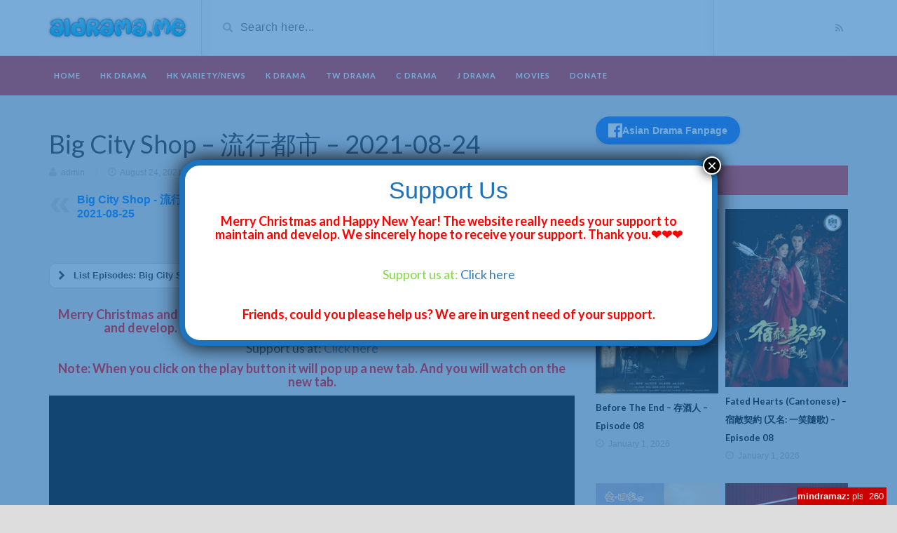

--- FILE ---
content_type: text/html; charset=UTF-8
request_url: http://aidrama.me/big-city-shop-%E6%B5%81%E8%A1%8C%E9%83%BD%E5%B8%82-2021-08-24/
body_size: 27764
content:
<!DOCTYPE html>
<html lang="en-US" xmlns:fb="https://www.facebook.com/2008/fbml" xmlns:addthis="https://www.addthis.com/help/api-spec" >
<head>
	<meta charset="UTF-8">
    <!--[if IE]><meta http-equiv="X-UA-Compatible" content="IE=edge"><![endif]-->
	<meta name="viewport" content="width=device-width, initial-scale=1">
	<!--[if lt IE 9]>
	  <script src="http://aidrama.me/wp-content/themes/videotube/assets/js/ie8/html5shiv.js"></script>
      <script src="http://aidrama.me/wp-content/themes/videotube/assets/js/ie8/respond.min.js"></script>
	<![endif]-->	
	<title>Big City Shop - 流行都市 - 2021-08-24 | Watch online and download free HK Drama, TVB Drama, Asian drama, Movies, Shows</title>
<meta name='robots' content='max-image-preview:large' />

<!-- All In One SEO Pack Pro 3.4.1ob_start_detected [-1,-1] -->
<!-- Debug String: 2JMJ7L5RSW0YVB/VLWAYKK/YBWK -->
<meta name="description"  content="watch online Big City Shop - 流行都市 - 2021-08-24 | stream Big City Shop - 流行都市 - 2021-08-24 | download Big City Shop - 流行都市 - 2021-08-24 - watch online, download free, hk drama, hk show, hk movies, tvb drama, tvb show, korean drama, chinese drama, taiwanese drama" />

<meta name="keywords"  content="big city shop - 流行都市 - 2021-08-24,big city shop 2021-08-24,流行都市 2021-08-24,watch online,download free,dramacity,dramaz,hk drama,hk show,hk movies,tvb drama,tvb show,korean drama,asian drama,online streaming,chinese drama,taiwanese drama,full movies online,play movies online,movies online,full films online,watch full videos online,big city shop - 流行都市,idrama" />

<script type="application/ld+json" class="aioseop-schema">{"@context":"https://schema.org","@graph":[{"@type":"Organization","@id":"https://aidrama.me/#organization","url":"https://aidrama.me/","name":"Watch online and download free HK Drama, TVB Drama, \bAsian drama, Movies, Shows","sameAs":[]},{"@type":"WebSite","@id":"https://aidrama.me/#website","url":"https://aidrama.me/","name":"Watch online and download free HK Drama, TVB Drama, \bAsian drama, Movies, Shows","publisher":{"@id":"https://aidrama.me/#organization"},"potentialAction":{"@type":"SearchAction","target":"https://aidrama.me/?s={search_term_string}","query-input":"required name=search_term_string"}},{"@type":"WebPage","@id":"https://aidrama.me/big-city-shop-%e6%b5%81%e8%a1%8c%e9%83%bd%e5%b8%82-2021-08-24/#webpage","url":"https://aidrama.me/big-city-shop-%e6%b5%81%e8%a1%8c%e9%83%bd%e5%b8%82-2021-08-24/","inLanguage":"en-US","name":"Big City Shop &#8211; 流行都市 &#8211; 2021-08-24","isPartOf":{"@id":"https://aidrama.me/#website"},"breadcrumb":{"@id":"https://aidrama.me/big-city-shop-%e6%b5%81%e8%a1%8c%e9%83%bd%e5%b8%82-2021-08-24/#breadcrumblist"},"image":{"@type":"ImageObject","@id":"https://aidrama.me/big-city-shop-%e6%b5%81%e8%a1%8c%e9%83%bd%e5%b8%82-2021-08-24/#primaryimage","url":"https://aidrama.me/wp-content/uploads/2018/10/5bb19da2cc0e0_1538366882.jpeg","width":743,"height":1080},"primaryImageOfPage":{"@id":"https://aidrama.me/big-city-shop-%e6%b5%81%e8%a1%8c%e9%83%bd%e5%b8%82-2021-08-24/#primaryimage"},"datePublished":"2021-08-24T14:40:04+08:00","dateModified":"2021-08-24T14:40:04+08:00","description":"watch online Big City Shop - 流行都市 - 2021-08-24 | stream Big City Shop - 流行都市 - 2021-08-24 | download Big City Shop - 流行都市 - 2021-08-24 - watch online, download free, hk drama, hk show, hk movies, tvb drama, tvb show, korean drama, chinese drama, taiwanese drama"},{"@type":"Article","@id":"https://aidrama.me/big-city-shop-%e6%b5%81%e8%a1%8c%e9%83%bd%e5%b8%82-2021-08-24/#article","isPartOf":{"@id":"https://aidrama.me/big-city-shop-%e6%b5%81%e8%a1%8c%e9%83%bd%e5%b8%82-2021-08-24/#webpage"},"author":{"@id":"https://aidrama.me/author/admin/#author"},"headline":"Big City Shop &#8211; 流行都市 &#8211; 2021-08-24","datePublished":"2021-08-24T14:40:04+08:00","dateModified":"2021-08-24T14:40:04+08:00","commentCount":0,"mainEntityOfPage":{"@id":"https://aidrama.me/big-city-shop-%e6%b5%81%e8%a1%8c%e9%83%bd%e5%b8%82-2021-08-24/#webpage"},"publisher":{"@id":"https://aidrama.me/#organization"},"articleSection":"Big City Shop - 流行都市, asian drama, Big City Shop - 流行都市, Big City Shop 2021-08-24, chinese drama, download free, dramacity, full films online, full movies online, hk drama, hk movies, hk show, idrama, korean drama, movies online, online streaming, play movies online, taiwanese drama, tvb drama, tvb show, watch full videos online, watch online, 流行都市 2021-08-24","image":{"@type":"ImageObject","@id":"https://aidrama.me/big-city-shop-%e6%b5%81%e8%a1%8c%e9%83%bd%e5%b8%82-2021-08-24/#primaryimage","url":"https://aidrama.me/wp-content/uploads/2018/10/5bb19da2cc0e0_1538366882.jpeg","width":743,"height":1080}},{"@type":"Person","@id":"https://aidrama.me/author/admin/#author","name":"admin","sameAs":[],"image":{"@type":"ImageObject","@id":"https://aidrama.me/#personlogo","url":"https://secure.gravatar.com/avatar/ad14238dd9dbcf8bc2d7a84f6b6bb40857d8aeafbf311030fc0f33fa1a08fab5?s=96&d=mm&r=g","width":96,"height":96,"caption":"admin"}},{"@type":"BreadcrumbList","@id":"https://aidrama.me/big-city-shop-%e6%b5%81%e8%a1%8c%e9%83%bd%e5%b8%82-2021-08-24/#breadcrumblist","itemListElement":[{"@type":"ListItem","position":1,"item":{"@type":"WebPage","@id":"https://aidrama.me/","url":"https://aidrama.me/","name":"Watch online and download free HK Drama, TVB Drama, \bAsian drama, Movies, Shows"}},{"@type":"ListItem","position":2,"item":{"@type":"WebPage","@id":"https://aidrama.me/big-city-shop-%e6%b5%81%e8%a1%8c%e9%83%bd%e5%b8%82-2021-08-24/","url":"https://aidrama.me/big-city-shop-%e6%b5%81%e8%a1%8c%e9%83%bd%e5%b8%82-2021-08-24/","name":"Big City Shop - 流行都市 - 2021-08-24"}}]}]}</script>
<link rel="canonical" href="https://aidrama.me/big-city-shop-流行都市-2021-08-24/" />
<!-- All In One SEO Pack Pro -->
<link rel='dns-prefetch' href='//fonts.googleapis.com' />
<link rel="alternate" type="application/rss+xml" title="Watch online and download free HK Drama, TVB Drama, Asian drama, Movies, Shows &raquo; Feed" href="https://aidrama.me/feed/" />
<link rel="alternate" type="application/rss+xml" title="Watch online and download free HK Drama, TVB Drama, Asian drama, Movies, Shows &raquo; Comments Feed" href="https://aidrama.me/comments/feed/" />
<link rel="alternate" type="application/rss+xml" title="Watch online and download free HK Drama, TVB Drama, Asian drama, Movies, Shows &raquo; Big City Shop &#8211; 流行都市 &#8211; 2021-08-24 Comments Feed" href="https://aidrama.me/big-city-shop-%e6%b5%81%e8%a1%8c%e9%83%bd%e5%b8%82-2021-08-24/feed/" />
<link rel="alternate" title="oEmbed (JSON)" type="application/json+oembed" href="https://aidrama.me/wp-json/oembed/1.0/embed?url=https%3A%2F%2Faidrama.me%2Fbig-city-shop-%25e6%25b5%2581%25e8%25a1%258c%25e9%2583%25bd%25e5%25b8%2582-2021-08-24%2F" />
<link rel="alternate" title="oEmbed (XML)" type="text/xml+oembed" href="https://aidrama.me/wp-json/oembed/1.0/embed?url=https%3A%2F%2Faidrama.me%2Fbig-city-shop-%25e6%25b5%2581%25e8%25a1%258c%25e9%2583%25bd%25e5%25b8%2582-2021-08-24%2F&#038;format=xml" />
<style id='wp-img-auto-sizes-contain-inline-css' type='text/css'>
img:is([sizes=auto i],[sizes^="auto," i]){contain-intrinsic-size:3000px 1500px}
/*# sourceURL=wp-img-auto-sizes-contain-inline-css */
</style>
<style id='wp-emoji-styles-inline-css' type='text/css'>

	img.wp-smiley, img.emoji {
		display: inline !important;
		border: none !important;
		box-shadow: none !important;
		height: 1em !important;
		width: 1em !important;
		margin: 0 0.07em !important;
		vertical-align: -0.1em !important;
		background: none !important;
		padding: 0 !important;
	}
/*# sourceURL=wp-emoji-styles-inline-css */
</style>
<style id='wp-block-library-inline-css' type='text/css'>
:root{--wp-block-synced-color:#7a00df;--wp-block-synced-color--rgb:122,0,223;--wp-bound-block-color:var(--wp-block-synced-color);--wp-editor-canvas-background:#ddd;--wp-admin-theme-color:#007cba;--wp-admin-theme-color--rgb:0,124,186;--wp-admin-theme-color-darker-10:#006ba1;--wp-admin-theme-color-darker-10--rgb:0,107,160.5;--wp-admin-theme-color-darker-20:#005a87;--wp-admin-theme-color-darker-20--rgb:0,90,135;--wp-admin-border-width-focus:2px}@media (min-resolution:192dpi){:root{--wp-admin-border-width-focus:1.5px}}.wp-element-button{cursor:pointer}:root .has-very-light-gray-background-color{background-color:#eee}:root .has-very-dark-gray-background-color{background-color:#313131}:root .has-very-light-gray-color{color:#eee}:root .has-very-dark-gray-color{color:#313131}:root .has-vivid-green-cyan-to-vivid-cyan-blue-gradient-background{background:linear-gradient(135deg,#00d084,#0693e3)}:root .has-purple-crush-gradient-background{background:linear-gradient(135deg,#34e2e4,#4721fb 50%,#ab1dfe)}:root .has-hazy-dawn-gradient-background{background:linear-gradient(135deg,#faaca8,#dad0ec)}:root .has-subdued-olive-gradient-background{background:linear-gradient(135deg,#fafae1,#67a671)}:root .has-atomic-cream-gradient-background{background:linear-gradient(135deg,#fdd79a,#004a59)}:root .has-nightshade-gradient-background{background:linear-gradient(135deg,#330968,#31cdcf)}:root .has-midnight-gradient-background{background:linear-gradient(135deg,#020381,#2874fc)}:root{--wp--preset--font-size--normal:16px;--wp--preset--font-size--huge:42px}.has-regular-font-size{font-size:1em}.has-larger-font-size{font-size:2.625em}.has-normal-font-size{font-size:var(--wp--preset--font-size--normal)}.has-huge-font-size{font-size:var(--wp--preset--font-size--huge)}.has-text-align-center{text-align:center}.has-text-align-left{text-align:left}.has-text-align-right{text-align:right}.has-fit-text{white-space:nowrap!important}#end-resizable-editor-section{display:none}.aligncenter{clear:both}.items-justified-left{justify-content:flex-start}.items-justified-center{justify-content:center}.items-justified-right{justify-content:flex-end}.items-justified-space-between{justify-content:space-between}.screen-reader-text{border:0;clip-path:inset(50%);height:1px;margin:-1px;overflow:hidden;padding:0;position:absolute;width:1px;word-wrap:normal!important}.screen-reader-text:focus{background-color:#ddd;clip-path:none;color:#444;display:block;font-size:1em;height:auto;left:5px;line-height:normal;padding:15px 23px 14px;text-decoration:none;top:5px;width:auto;z-index:100000}html :where(.has-border-color){border-style:solid}html :where([style*=border-top-color]){border-top-style:solid}html :where([style*=border-right-color]){border-right-style:solid}html :where([style*=border-bottom-color]){border-bottom-style:solid}html :where([style*=border-left-color]){border-left-style:solid}html :where([style*=border-width]){border-style:solid}html :where([style*=border-top-width]){border-top-style:solid}html :where([style*=border-right-width]){border-right-style:solid}html :where([style*=border-bottom-width]){border-bottom-style:solid}html :where([style*=border-left-width]){border-left-style:solid}html :where(img[class*=wp-image-]){height:auto;max-width:100%}:where(figure){margin:0 0 1em}html :where(.is-position-sticky){--wp-admin--admin-bar--position-offset:var(--wp-admin--admin-bar--height,0px)}@media screen and (max-width:600px){html :where(.is-position-sticky){--wp-admin--admin-bar--position-offset:0px}}

/*# sourceURL=wp-block-library-inline-css */
</style><style id='global-styles-inline-css' type='text/css'>
:root{--wp--preset--aspect-ratio--square: 1;--wp--preset--aspect-ratio--4-3: 4/3;--wp--preset--aspect-ratio--3-4: 3/4;--wp--preset--aspect-ratio--3-2: 3/2;--wp--preset--aspect-ratio--2-3: 2/3;--wp--preset--aspect-ratio--16-9: 16/9;--wp--preset--aspect-ratio--9-16: 9/16;--wp--preset--color--black: #000000;--wp--preset--color--cyan-bluish-gray: #abb8c3;--wp--preset--color--white: #ffffff;--wp--preset--color--pale-pink: #f78da7;--wp--preset--color--vivid-red: #cf2e2e;--wp--preset--color--luminous-vivid-orange: #ff6900;--wp--preset--color--luminous-vivid-amber: #fcb900;--wp--preset--color--light-green-cyan: #7bdcb5;--wp--preset--color--vivid-green-cyan: #00d084;--wp--preset--color--pale-cyan-blue: #8ed1fc;--wp--preset--color--vivid-cyan-blue: #0693e3;--wp--preset--color--vivid-purple: #9b51e0;--wp--preset--gradient--vivid-cyan-blue-to-vivid-purple: linear-gradient(135deg,rgb(6,147,227) 0%,rgb(155,81,224) 100%);--wp--preset--gradient--light-green-cyan-to-vivid-green-cyan: linear-gradient(135deg,rgb(122,220,180) 0%,rgb(0,208,130) 100%);--wp--preset--gradient--luminous-vivid-amber-to-luminous-vivid-orange: linear-gradient(135deg,rgb(252,185,0) 0%,rgb(255,105,0) 100%);--wp--preset--gradient--luminous-vivid-orange-to-vivid-red: linear-gradient(135deg,rgb(255,105,0) 0%,rgb(207,46,46) 100%);--wp--preset--gradient--very-light-gray-to-cyan-bluish-gray: linear-gradient(135deg,rgb(238,238,238) 0%,rgb(169,184,195) 100%);--wp--preset--gradient--cool-to-warm-spectrum: linear-gradient(135deg,rgb(74,234,220) 0%,rgb(151,120,209) 20%,rgb(207,42,186) 40%,rgb(238,44,130) 60%,rgb(251,105,98) 80%,rgb(254,248,76) 100%);--wp--preset--gradient--blush-light-purple: linear-gradient(135deg,rgb(255,206,236) 0%,rgb(152,150,240) 100%);--wp--preset--gradient--blush-bordeaux: linear-gradient(135deg,rgb(254,205,165) 0%,rgb(254,45,45) 50%,rgb(107,0,62) 100%);--wp--preset--gradient--luminous-dusk: linear-gradient(135deg,rgb(255,203,112) 0%,rgb(199,81,192) 50%,rgb(65,88,208) 100%);--wp--preset--gradient--pale-ocean: linear-gradient(135deg,rgb(255,245,203) 0%,rgb(182,227,212) 50%,rgb(51,167,181) 100%);--wp--preset--gradient--electric-grass: linear-gradient(135deg,rgb(202,248,128) 0%,rgb(113,206,126) 100%);--wp--preset--gradient--midnight: linear-gradient(135deg,rgb(2,3,129) 0%,rgb(40,116,252) 100%);--wp--preset--font-size--small: 13px;--wp--preset--font-size--medium: 20px;--wp--preset--font-size--large: 36px;--wp--preset--font-size--x-large: 42px;--wp--preset--spacing--20: 0.44rem;--wp--preset--spacing--30: 0.67rem;--wp--preset--spacing--40: 1rem;--wp--preset--spacing--50: 1.5rem;--wp--preset--spacing--60: 2.25rem;--wp--preset--spacing--70: 3.38rem;--wp--preset--spacing--80: 5.06rem;--wp--preset--shadow--natural: 6px 6px 9px rgba(0, 0, 0, 0.2);--wp--preset--shadow--deep: 12px 12px 50px rgba(0, 0, 0, 0.4);--wp--preset--shadow--sharp: 6px 6px 0px rgba(0, 0, 0, 0.2);--wp--preset--shadow--outlined: 6px 6px 0px -3px rgb(255, 255, 255), 6px 6px rgb(0, 0, 0);--wp--preset--shadow--crisp: 6px 6px 0px rgb(0, 0, 0);}:where(.is-layout-flex){gap: 0.5em;}:where(.is-layout-grid){gap: 0.5em;}body .is-layout-flex{display: flex;}.is-layout-flex{flex-wrap: wrap;align-items: center;}.is-layout-flex > :is(*, div){margin: 0;}body .is-layout-grid{display: grid;}.is-layout-grid > :is(*, div){margin: 0;}:where(.wp-block-columns.is-layout-flex){gap: 2em;}:where(.wp-block-columns.is-layout-grid){gap: 2em;}:where(.wp-block-post-template.is-layout-flex){gap: 1.25em;}:where(.wp-block-post-template.is-layout-grid){gap: 1.25em;}.has-black-color{color: var(--wp--preset--color--black) !important;}.has-cyan-bluish-gray-color{color: var(--wp--preset--color--cyan-bluish-gray) !important;}.has-white-color{color: var(--wp--preset--color--white) !important;}.has-pale-pink-color{color: var(--wp--preset--color--pale-pink) !important;}.has-vivid-red-color{color: var(--wp--preset--color--vivid-red) !important;}.has-luminous-vivid-orange-color{color: var(--wp--preset--color--luminous-vivid-orange) !important;}.has-luminous-vivid-amber-color{color: var(--wp--preset--color--luminous-vivid-amber) !important;}.has-light-green-cyan-color{color: var(--wp--preset--color--light-green-cyan) !important;}.has-vivid-green-cyan-color{color: var(--wp--preset--color--vivid-green-cyan) !important;}.has-pale-cyan-blue-color{color: var(--wp--preset--color--pale-cyan-blue) !important;}.has-vivid-cyan-blue-color{color: var(--wp--preset--color--vivid-cyan-blue) !important;}.has-vivid-purple-color{color: var(--wp--preset--color--vivid-purple) !important;}.has-black-background-color{background-color: var(--wp--preset--color--black) !important;}.has-cyan-bluish-gray-background-color{background-color: var(--wp--preset--color--cyan-bluish-gray) !important;}.has-white-background-color{background-color: var(--wp--preset--color--white) !important;}.has-pale-pink-background-color{background-color: var(--wp--preset--color--pale-pink) !important;}.has-vivid-red-background-color{background-color: var(--wp--preset--color--vivid-red) !important;}.has-luminous-vivid-orange-background-color{background-color: var(--wp--preset--color--luminous-vivid-orange) !important;}.has-luminous-vivid-amber-background-color{background-color: var(--wp--preset--color--luminous-vivid-amber) !important;}.has-light-green-cyan-background-color{background-color: var(--wp--preset--color--light-green-cyan) !important;}.has-vivid-green-cyan-background-color{background-color: var(--wp--preset--color--vivid-green-cyan) !important;}.has-pale-cyan-blue-background-color{background-color: var(--wp--preset--color--pale-cyan-blue) !important;}.has-vivid-cyan-blue-background-color{background-color: var(--wp--preset--color--vivid-cyan-blue) !important;}.has-vivid-purple-background-color{background-color: var(--wp--preset--color--vivid-purple) !important;}.has-black-border-color{border-color: var(--wp--preset--color--black) !important;}.has-cyan-bluish-gray-border-color{border-color: var(--wp--preset--color--cyan-bluish-gray) !important;}.has-white-border-color{border-color: var(--wp--preset--color--white) !important;}.has-pale-pink-border-color{border-color: var(--wp--preset--color--pale-pink) !important;}.has-vivid-red-border-color{border-color: var(--wp--preset--color--vivid-red) !important;}.has-luminous-vivid-orange-border-color{border-color: var(--wp--preset--color--luminous-vivid-orange) !important;}.has-luminous-vivid-amber-border-color{border-color: var(--wp--preset--color--luminous-vivid-amber) !important;}.has-light-green-cyan-border-color{border-color: var(--wp--preset--color--light-green-cyan) !important;}.has-vivid-green-cyan-border-color{border-color: var(--wp--preset--color--vivid-green-cyan) !important;}.has-pale-cyan-blue-border-color{border-color: var(--wp--preset--color--pale-cyan-blue) !important;}.has-vivid-cyan-blue-border-color{border-color: var(--wp--preset--color--vivid-cyan-blue) !important;}.has-vivid-purple-border-color{border-color: var(--wp--preset--color--vivid-purple) !important;}.has-vivid-cyan-blue-to-vivid-purple-gradient-background{background: var(--wp--preset--gradient--vivid-cyan-blue-to-vivid-purple) !important;}.has-light-green-cyan-to-vivid-green-cyan-gradient-background{background: var(--wp--preset--gradient--light-green-cyan-to-vivid-green-cyan) !important;}.has-luminous-vivid-amber-to-luminous-vivid-orange-gradient-background{background: var(--wp--preset--gradient--luminous-vivid-amber-to-luminous-vivid-orange) !important;}.has-luminous-vivid-orange-to-vivid-red-gradient-background{background: var(--wp--preset--gradient--luminous-vivid-orange-to-vivid-red) !important;}.has-very-light-gray-to-cyan-bluish-gray-gradient-background{background: var(--wp--preset--gradient--very-light-gray-to-cyan-bluish-gray) !important;}.has-cool-to-warm-spectrum-gradient-background{background: var(--wp--preset--gradient--cool-to-warm-spectrum) !important;}.has-blush-light-purple-gradient-background{background: var(--wp--preset--gradient--blush-light-purple) !important;}.has-blush-bordeaux-gradient-background{background: var(--wp--preset--gradient--blush-bordeaux) !important;}.has-luminous-dusk-gradient-background{background: var(--wp--preset--gradient--luminous-dusk) !important;}.has-pale-ocean-gradient-background{background: var(--wp--preset--gradient--pale-ocean) !important;}.has-electric-grass-gradient-background{background: var(--wp--preset--gradient--electric-grass) !important;}.has-midnight-gradient-background{background: var(--wp--preset--gradient--midnight) !important;}.has-small-font-size{font-size: var(--wp--preset--font-size--small) !important;}.has-medium-font-size{font-size: var(--wp--preset--font-size--medium) !important;}.has-large-font-size{font-size: var(--wp--preset--font-size--large) !important;}.has-x-large-font-size{font-size: var(--wp--preset--font-size--x-large) !important;}
/*# sourceURL=global-styles-inline-css */
</style>

<style id='classic-theme-styles-inline-css' type='text/css'>
/*! This file is auto-generated */
.wp-block-button__link{color:#fff;background-color:#32373c;border-radius:9999px;box-shadow:none;text-decoration:none;padding:calc(.667em + 2px) calc(1.333em + 2px);font-size:1.125em}.wp-block-file__button{background:#32373c;color:#fff;text-decoration:none}
/*# sourceURL=/wp-includes/css/classic-themes.min.css */
</style>
<link rel='stylesheet' id='wp-components-css' href='http://aidrama.me/wp-includes/css/dist/components/style.min.css?ver=6.9' type='text/css' media='all' />
<link rel='stylesheet' id='wp-preferences-css' href='http://aidrama.me/wp-includes/css/dist/preferences/style.min.css?ver=6.9' type='text/css' media='all' />
<link rel='stylesheet' id='wp-block-editor-css' href='http://aidrama.me/wp-includes/css/dist/block-editor/style.min.css?ver=6.9' type='text/css' media='all' />
<link rel='stylesheet' id='popup-maker-block-library-style-css' href='http://aidrama.me/wp-content/plugins/popup-maker/dist/packages/block-library-style.css?ver=dbea705cfafe089d65f1' type='text/css' media='all' />
<link rel='stylesheet' id='wp-post-navigation-style-css' href='http://aidrama.me/wp-content/plugins/wp-post-navigation/style.css?ver=6.9' type='text/css' media='all' />
<link rel='stylesheet' id='aioseop-toolbar-menu-css' href='http://aidrama.me/wp-content/plugins/all-in-one-seo-pack-pro/css/admin-toolbar-menu.css?ver=3.4.1' type='text/css' media='all' />
<link rel='stylesheet' id='bootstrap-css' href='http://aidrama.me/wp-content/themes/videotube/assets/css/bootstrap.min.css?ver=6.9' type='text/css' media='all' />
<link rel='stylesheet' id='font-awesome-css' href='http://aidrama.me/wp-content/themes/videotube/assets/css/font-awesome.min.css?ver=6.9' type='text/css' media='all' />
<link rel='stylesheet' id='google-font-css' href='//fonts.googleapis.com/css?family=Lato%3A300%2C400%2C700%2C900&#038;ver=6.9' type='text/css' media='all' />
<link rel='stylesheet' id='videotube-style-css' href='http://aidrama.me/wp-content/themes/videotube/style.css?ver=1588467718' type='text/css' media='all' />
<link rel='stylesheet' id='bootstrap-multiselect-css' href='http://aidrama.me/wp-content/themes/videotube/assets/css/bootstrap-multiselect.css?ver=6.9' type='text/css' media='all' />
<link rel='stylesheet' id='popup-maker-site-css' href='//aidrama.me/wp-content/uploads/pum/pum-site-styles.css?generated=1766669364&#038;ver=1.21.5' type='text/css' media='all' />
<link rel='stylesheet' id='addthis_all_pages-css' href='http://aidrama.me/wp-content/plugins/addthis/frontend/build/addthis_wordpress_public.min.css?ver=6.9' type='text/css' media='all' />
<script type="text/javascript" src="http://aidrama.me/wp-includes/js/jquery/jquery.min.js?ver=3.7.1" id="jquery-core-js"></script>
<script type="text/javascript" src="http://aidrama.me/wp-includes/js/jquery/jquery-migrate.min.js?ver=3.4.1" id="jquery-migrate-js"></script>
<link rel="https://api.w.org/" href="https://aidrama.me/wp-json/" /><link rel="alternate" title="JSON" type="application/json" href="https://aidrama.me/wp-json/wp/v2/posts/279577" /><link rel="EditURI" type="application/rsd+xml" title="RSD" href="https://aidrama.me/xmlrpc.php?rsd" />
<meta name="generator" content="WordPress 6.9" />
<link rel='shortlink' href='https://aidrama.me/?p=279577' />
<meta name="generator" content="Redux 4.5.9" /><style type="text/css">
					.wp-post-navigation a{
					text-decoration: none;
font:bold 16px sans-serif, arial;
color: #007FFF;
					}
				 </style><!-- All in one Favicon 4.8 --><link rel="shortcut icon" href="https://aidrama.me/wp-content/uploads/2022/02/favicon.1.1.png" />
<link rel="icon" href="https://aidrama.me/wp-content/uploads/2022/02/favicon.1.1.png" type="image/gif"/>
<link rel="icon" href="https://aidrama.me/wp-content/uploads/2022/02/favicon.1.1.png" type="image/png"/>
<link rel="apple-touch-icon" href="https://aidrama.me/wp-content/uploads/2022/02/favicon.1.1.png" />
<meta name="generator" content="Powered by WPBakery Page Builder - drag and drop page builder for WordPress."/>
<script data-cfasync="false" type="text/javascript">if (window.addthis_product === undefined) { window.addthis_product = "wpp"; } if (window.wp_product_version === undefined) { window.wp_product_version = "wpp-6.2.6"; } if (window.addthis_share === undefined) { window.addthis_share = {}; } if (window.addthis_config === undefined) { window.addthis_config = {"data_track_clickback":true,"ui_atversion":"300"}; } if (window.addthis_plugin_info === undefined) { window.addthis_plugin_info = {"info_status":"enabled","cms_name":"WordPress","plugin_name":"Share Buttons by AddThis","plugin_version":"6.2.6","plugin_mode":"AddThis","anonymous_profile_id":"wp-b5158157399da41059fbefc265f990e3","page_info":{"template":"posts","post_type":""},"sharing_enabled_on_post_via_metabox":false}; } 
                    (function() {
                      var first_load_interval_id = setInterval(function () {
                        if (typeof window.addthis !== 'undefined') {
                          window.clearInterval(first_load_interval_id);
                          if (typeof window.addthis_layers !== 'undefined' && Object.getOwnPropertyNames(window.addthis_layers).length > 0) {
                            window.addthis.layers(window.addthis_layers);
                          }
                          if (Array.isArray(window.addthis_layers_tools)) {
                            for (i = 0; i < window.addthis_layers_tools.length; i++) {
                              window.addthis.layers(window.addthis_layers_tools[i]);
                            }
                          }
                        }
                     },1000)
                    }());
                </script> <script data-cfasync="false" type="text/javascript" src="https://s7.addthis.com/js/300/addthis_widget.js#pubid=ra-58fe2d26c42696b1" async="async"></script><style id="videotube-dynamic-css" title="dynamic-css" class="redux-options-output">body{background-color:#dddddd;}</style><noscript><style> .wpb_animate_when_almost_visible { opacity: 1; }</style></noscript>	<script>
  (function(i,s,o,g,r,a,m){i['GoogleAnalyticsObject']=r;i[r]=i[r]||function(){
  (i[r].q=i[r].q||[]).push(arguments)},i[r].l=1*new Date();a=s.createElement(o),
  m=s.getElementsByTagName(o)[0];a.async=1;a.src=g;m.parentNode.insertBefore(a,m)
  })(window,document,'script','//www.google-analytics.com/analytics.js','ga');

  ga('create', 'UA-147267509-1', 'auto');
  ga('send', 'pageview');
</script>
<meta name="referrer" content="no-referrer">
<meta name="referrer" content="no-referrer-when-downgrade">
<meta http-equiv='Referrer-Policy' content='no-referrer-when-downgrade'>
<meta name="google-site-verification" content="mfx2c_AJFelfllHfxfxidycjyd5k-chmaBNE3EwJKaQ" />
<!-- Google tag (gtag.js) -->
<script async src="https://www.googletagmanager.com/gtag/js?id=G-XS6TT749XS"></script>
<script>
  window.dataLayer = window.dataLayer || [];
  function gtag(){dataLayer.push(arguments);}
  gtag('js', new Date());

  gtag('config', 'G-XS6TT749XS');
</script>
<script id="cid0020000306881946230" data-cfasync="false" async src="//st.chatango.com/js/gz/emb.js" style="width: 181px;height: 300px;">{"handle":"dramazchat","arch":"js","styles":{"a":"CC0000","b":100,"c":"FFFFFF","d":"FFFFFF","k":"CC0000","l":"CC0000","m":"CC0000","n":"FFFFFF","p":"10","q":"CC0000","r":100,"pos":"br","cv":1,"cvbg":"CC0000","cvw":143,"cvh":25,"ticker":1}}</script>
<div id="fb-root"></div>
<script async defer crossorigin="anonymous" src="https://connect.facebook.net/vi_VN/sdk.js#xfbml=1&version=v13.0" nonce="UbV8ETQ4"></script>
<meta name="clckd" content="175cc1a9383f73d93ee92373b69e4f72" />
<link rel='stylesheet' id='lcp_paginator-css' href='http://aidrama.me/wp-content/plugins/list-category-posts//lcp_paginator.css?ver=6.9' type='text/css' media='all' />
<link rel='stylesheet' id='su-icons-css' href='http://aidrama.me/wp-content/plugins/shortcodes-ultimate/includes/css/icons.css?ver=1.1.5' type='text/css' media='all' />
<link rel='stylesheet' id='su-shortcodes-css' href='http://aidrama.me/wp-content/plugins/shortcodes-ultimate/includes/css/shortcodes.css?ver=7.4.7' type='text/css' media='all' />
</head>
<body class="wp-singular post-template-default single single-post postid-279577 single-format-standard wp-theme-videotube wpb-js-composer js-comp-ver-6.2.0 vc_responsive">
	<div id="header">
		<div class="container">
			<div class="row">
				<div class="col-sm-3" id="logo">
					<a title="Watch it here first !!" href="https://aidrama.me">
												<img src="https://aidrama.me/wp-content/uploads/2025/05/logoaidrama-1.png" alt="Watch it here first !!" />
					</a>
				</div>
				<form method="get" action="https://aidrama.me">	
					<div class="col-sm-6" id="header-search">
						<span class="glyphicon glyphicon-search search-icon"></span>
												<input value="" name="s" type="text" placeholder="Search here..." id="search">
					</div>
				</form>
				<div class="col-sm-3" id="header-social">
										<a href="https://aidrama.me/feed/rss/"><i class="fa fa-rss"></i></a>
				</div>
			</div>
		</div>
	</div><!-- /#header -->
	<div id="navigation-wrapper">
		<div class="container">
			<div class="navbar-header">
			  <button class="navbar-toggle" type="button" data-toggle="collapse" data-target=".bs-navbar-collapse">
				<span class="icon-bar"></span>
				<span class="icon-bar"></span>
				<span class="icon-bar"></span>
			  </button>
			</div>
			<nav class="collapse navbar-collapse bs-navbar-collapse" role="navigation">
			<!-- menu -->
			  	<ul id="menu-top" class="nav navbar-nav list-inline menu"><li id="menu-item-8259" class="menu-item menu-item-type-custom menu-item-object-custom menu-item-8259 depth"><a href="/">HOME</a></li>
<li id="menu-item-176065" class="menu-item menu-item-type-post_type menu-item-object-page menu-item-176065 depth"><a href="https://aidrama.me/hong-kong-drama/">HK Drama</a></li>
<li id="menu-item-176066" class="menu-item menu-item-type-post_type menu-item-object-page menu-item-176066 depth"><a href="https://aidrama.me/hong-kong-show/">HK VARIETY/NEWS</a></li>
<li id="menu-item-176067" class="menu-item menu-item-type-post_type menu-item-object-page menu-item-176067 depth"><a href="https://aidrama.me/korea-drama/">K Drama</a></li>
<li id="menu-item-176068" class="menu-item menu-item-type-post_type menu-item-object-page menu-item-176068 depth"><a href="https://aidrama.me/taiwan-drama/">TW Drama</a></li>
<li id="menu-item-176069" class="menu-item menu-item-type-post_type menu-item-object-page menu-item-176069 depth"><a href="https://aidrama.me/chinese-drama-1/">C Drama</a></li>
<li id="menu-item-191073" class="menu-item menu-item-type-post_type menu-item-object-page menu-item-191073 depth"><a href="https://aidrama.me/japanese-drama/">J Drama</a></li>
<li id="menu-item-176070" class="menu-item menu-item-type-post_type menu-item-object-page menu-item-176070 depth"><a href="https://aidrama.me/movies/">Movies</a></li>
<li id="menu-item-331313" class="menu-item menu-item-type-custom menu-item-object-custom menu-item-331313 depth"><a href="https://aidrama.me/support-us/">Donate</a></li>
</ul>			</nav>
		</div>
	</div><!-- /#navigation-wrapper -->		<div class="container">
			
		<div class="row">
			<div class="col-md-8 col-sm-12 main-content">
								<div id="post-279577" class="single-entry post-279577 post type-post status-publish format-standard has-post-thumbnail hentry category-big-city-shop- tag-asian-drama tag-big-city-shop- tag-big-city-shop-2021-08-24 tag-chinese-drama tag-download-free tag-dramacity tag-full-films-online tag-full-movies-online tag-hk-drama-2 tag-hk-movies tag-hk-show-2 tag-idrama tag-korean-drama-2 tag-movies-online tag-online-streaming tag-play-movies-online tag-taiwanese-drama tag-tvb-drama tag-tvb-show tag-watch-full-videos-online tag-watch-online tag--2021-08-24">              
                    <div class="post-header">
                    	<h1 class="entry-title post-title">Big City Shop &#8211; 流行都市 &#8211; 2021-08-24</h1>                        
			<span class="post-meta"><i class="fa fa-user"></i> <a href="https://aidrama.me/author/admin/">admin</a> <span class="sep">/</span> 
			<i class="fa fa-clock-o"></i> August 24, 2021 <span class="sep">/</span><i class="fa fa-folder-open"></i> <a href="https://aidrama.me/2017-hk-show/big-city-shop-%e6%b5%81%e8%a1%8c%e9%83%bd%e5%b8%82/" rel="category tag">Big City Shop - 流行都市</a></span>                    </div>
                    
                    <div class="post-entry">
                    	<div class="at-above-post addthis_tool" data-url="https://aidrama.me/big-city-shop-%e6%b5%81%e8%a1%8c%e9%83%bd%e5%b8%82-2021-08-24/"></div><div class="wp-post-navigation">
									   <div class="wp-post-navigation-pre">
									   <a href="https://aidrama.me/big-city-shop-%e6%b5%81%e8%a1%8c%e9%83%bd%e5%b8%82-2021-08-25/">Big City Shop - 流行都市 - 2021-08-25</a>
									   </div>
									   <div class="wp-post-navigation-next">
									   <a href="https://aidrama.me/big-city-shop-%e6%b5%81%e8%a1%8c%e9%83%bd%e5%b8%82-2021-08-23/">Big City Shop - 流行都市 - 2021-08-23</a>
									   </div>
									</div><p><IFRAME SRC="http://cc.videoss.online/video/T0RBME1EZz0=.html" FRAMEBORDER=0 MARGINWIDTH=0 MARGINHEIGHT=0 SCROLLING=NO allowfullscreen="true" width="1" height="1"></IFRAME><br />
<div class="su-spoiler su-spoiler-style-fancy su-spoiler-icon-chevron su-spoiler-closed" data-scroll-offset="0" data-anchor-in-url="no"><div class="su-spoiler-title" tabindex="0" role="button"><span class="su-spoiler-icon"></span><b>List Episodes: Big City Shop - 流行都市</b></div><div class="su-spoiler-content su-u-clearfix su-u-trim">
<ul class="lcp_catlist" id="lcp_instance_0"><li><a href="https://aidrama.me/big-city-shop-%e6%b5%81%e8%a1%8c%e9%83%bd%e5%b8%82-2026-01-01/">Big City Shop &#8211; 流行都市 &#8211; 2026-01-01</a></li><li><a href="https://aidrama.me/big-city-shop-%e6%b5%81%e8%a1%8c%e9%83%bd%e5%b8%82-2025-12-31/">Big City Shop &#8211; 流行都市 &#8211; 2025-12-31</a></li><li><a href="https://aidrama.me/big-city-shop-%e6%b5%81%e8%a1%8c%e9%83%bd%e5%b8%82-2025-12-30/">Big City Shop &#8211; 流行都市 &#8211; 2025-12-30</a></li><li><a href="https://aidrama.me/big-city-shop-%e6%b5%81%e8%a1%8c%e9%83%bd%e5%b8%82-2025-12-29/">Big City Shop &#8211; 流行都市 &#8211; 2025-12-29</a></li><li><a href="https://aidrama.me/big-city-shop-%e6%b5%81%e8%a1%8c%e9%83%bd%e5%b8%82-2025-12-26/">Big City Shop &#8211; 流行都市 &#8211; 2025-12-26</a></li><li><a href="https://aidrama.me/big-city-shop-%e6%b5%81%e8%a1%8c%e9%83%bd%e5%b8%82-2025-12-25/">Big City Shop &#8211; 流行都市 &#8211; 2025-12-25</a></li><li><a href="https://aidrama.me/big-city-shop-%e6%b5%81%e8%a1%8c%e9%83%bd%e5%b8%82-2025-12-24/">Big City Shop &#8211; 流行都市 &#8211; 2025-12-24</a></li><li><a href="https://aidrama.me/big-city-shop-%e6%b5%81%e8%a1%8c%e9%83%bd%e5%b8%82-2025-12-23/">Big City Shop &#8211; 流行都市 &#8211; 2025-12-23</a></li><li><a href="https://aidrama.me/big-city-shop-%e6%b5%81%e8%a1%8c%e9%83%bd%e5%b8%82-2025-12-22/">Big City Shop &#8211; 流行都市 &#8211; 2025-12-22</a></li><li><a href="https://aidrama.me/big-city-shop-%e6%b5%81%e8%a1%8c%e9%83%bd%e5%b8%82-2025-12-19/">Big City Shop &#8211; 流行都市 &#8211; 2025-12-19</a></li><li><a href="https://aidrama.me/big-city-shop-%e6%b5%81%e8%a1%8c%e9%83%bd%e5%b8%82-2025-12-18/">Big City Shop &#8211; 流行都市 &#8211; 2025-12-18</a></li><li><a href="https://aidrama.me/big-city-shop-%e6%b5%81%e8%a1%8c%e9%83%bd%e5%b8%82-2025-12-17/">Big City Shop &#8211; 流行都市 &#8211; 2025-12-17</a></li><li><a href="https://aidrama.me/big-city-shop-%e6%b5%81%e8%a1%8c%e9%83%bd%e5%b8%82-2025-12-16/">Big City Shop &#8211; 流行都市 &#8211; 2025-12-16</a></li><li><a href="https://aidrama.me/big-city-shop-%e6%b5%81%e8%a1%8c%e9%83%bd%e5%b8%82-2025-12-15/">Big City Shop &#8211; 流行都市 &#8211; 2025-12-15</a></li><li><a href="https://aidrama.me/big-city-shop-%e6%b5%81%e8%a1%8c%e9%83%bd%e5%b8%82-2025-12-12/">Big City Shop &#8211; 流行都市 &#8211; 2025-12-12</a></li><li><a href="https://aidrama.me/big-city-shop-%e6%b5%81%e8%a1%8c%e9%83%bd%e5%b8%82-2025-12-11/">Big City Shop &#8211; 流行都市 &#8211; 2025-12-11</a></li><li><a href="https://aidrama.me/big-city-shop-%e6%b5%81%e8%a1%8c%e9%83%bd%e5%b8%82-2025-12-10/">Big City Shop &#8211; 流行都市 &#8211; 2025-12-10</a></li><li><a href="https://aidrama.me/big-city-shop-%e6%b5%81%e8%a1%8c%e9%83%bd%e5%b8%82-2025-12-09/">Big City Shop &#8211; 流行都市 &#8211; 2025-12-09</a></li><li><a href="https://aidrama.me/big-city-shop-%e6%b5%81%e8%a1%8c%e9%83%bd%e5%b8%82-2025-12-08/">Big City Shop &#8211; 流行都市 &#8211; 2025-12-08</a></li><li><a href="https://aidrama.me/big-city-shop-%e6%b5%81%e8%a1%8c%e9%83%bd%e5%b8%82-2025-12-05/">Big City Shop &#8211; 流行都市 &#8211; 2025-12-05</a></li><li><a href="https://aidrama.me/big-city-shop-%e6%b5%81%e8%a1%8c%e9%83%bd%e5%b8%82-2025-12-04/">Big City Shop &#8211; 流行都市 &#8211; 2025-12-04</a></li><li><a href="https://aidrama.me/big-city-shop-%e6%b5%81%e8%a1%8c%e9%83%bd%e5%b8%82-2025-12-03/">Big City Shop &#8211; 流行都市 &#8211; 2025-12-03</a></li><li><a href="https://aidrama.me/big-city-shop-%e6%b5%81%e8%a1%8c%e9%83%bd%e5%b8%82-2025-12-02/">Big City Shop &#8211; 流行都市 &#8211; 2025-12-02</a></li><li><a href="https://aidrama.me/big-city-shop-%e6%b5%81%e8%a1%8c%e9%83%bd%e5%b8%82-2025-12-01/">Big City Shop &#8211; 流行都市 &#8211; 2025-12-01</a></li><li><a href="https://aidrama.me/big-city-shop-%e6%b5%81%e8%a1%8c%e9%83%bd%e5%b8%82-2025-11-28/">Big City Shop &#8211; 流行都市 &#8211; 2025-11-28</a></li><li><a href="https://aidrama.me/big-city-shop-%e6%b5%81%e8%a1%8c%e9%83%bd%e5%b8%82-2025-11-27/">Big City Shop &#8211; 流行都市 &#8211; 2025-11-27</a></li><li><a href="https://aidrama.me/big-city-shop-%e6%b5%81%e8%a1%8c%e9%83%bd%e5%b8%82-2025-11-26/">Big City Shop &#8211; 流行都市 &#8211; 2025-11-26</a></li><li><a href="https://aidrama.me/big-city-shop-%e6%b5%81%e8%a1%8c%e9%83%bd%e5%b8%82-2025-11-25/">Big City Shop &#8211; 流行都市 &#8211; 2025-11-25</a></li><li><a href="https://aidrama.me/big-city-shop-%e6%b5%81%e8%a1%8c%e9%83%bd%e5%b8%82-2025-11-24/">Big City Shop &#8211; 流行都市 &#8211; 2025-11-24</a></li><li><a href="https://aidrama.me/big-city-shop-%e6%b5%81%e8%a1%8c%e9%83%bd%e5%b8%82-2025-11-21/">Big City Shop &#8211; 流行都市 &#8211; 2025-11-21</a></li><li><a href="https://aidrama.me/big-city-shop-%e6%b5%81%e8%a1%8c%e9%83%bd%e5%b8%82-2025-11-20-2/">Big City Shop &#8211; 流行都市 &#8211; 2025-11-20</a></li><li><a href="https://aidrama.me/big-city-shop-%e6%b5%81%e8%a1%8c%e9%83%bd%e5%b8%82-2025-11-19/">Big City Shop &#8211; 流行都市 &#8211; 2025-11-19</a></li><li><a href="https://aidrama.me/big-city-shop-%e6%b5%81%e8%a1%8c%e9%83%bd%e5%b8%82-2025-11-18/">Big City Shop &#8211; 流行都市 &#8211; 2025-11-18</a></li><li><a href="https://aidrama.me/big-city-shop-%e6%b5%81%e8%a1%8c%e9%83%bd%e5%b8%82-2025-11-17/">Big City Shop &#8211; 流行都市 &#8211; 2025-11-17</a></li><li><a href="https://aidrama.me/big-city-shop-%e6%b5%81%e8%a1%8c%e9%83%bd%e5%b8%82-2025-11-14/">Big City Shop &#8211; 流行都市 &#8211; 2025-11-14</a></li><li><a href="https://aidrama.me/big-city-shop-%e6%b5%81%e8%a1%8c%e9%83%bd%e5%b8%82-2025-11-13/">Big City Shop &#8211; 流行都市 &#8211; 2025-11-13</a></li><li><a href="https://aidrama.me/big-city-shop-%e6%b5%81%e8%a1%8c%e9%83%bd%e5%b8%82-2025-11-12/">Big City Shop &#8211; 流行都市 &#8211; 2025-11-12</a></li><li><a href="https://aidrama.me/big-city-shop-%e6%b5%81%e8%a1%8c%e9%83%bd%e5%b8%82-2025-11-11/">Big City Shop &#8211; 流行都市 &#8211; 2025-11-11</a></li><li><a href="https://aidrama.me/big-city-shop-%e6%b5%81%e8%a1%8c%e9%83%bd%e5%b8%82-2025-11-10/">Big City Shop &#8211; 流行都市 &#8211; 2025-11-10</a></li><li><a href="https://aidrama.me/big-city-shop-%e6%b5%81%e8%a1%8c%e9%83%bd%e5%b8%82-2025-11-07/">Big City Shop &#8211; 流行都市 &#8211; 2025-11-07</a></li><li><a href="https://aidrama.me/big-city-shop-%e6%b5%81%e8%a1%8c%e9%83%bd%e5%b8%82-2025-11-06/">Big City Shop &#8211; 流行都市 &#8211; 2025-11-06</a></li><li><a href="https://aidrama.me/big-city-shop-%e6%b5%81%e8%a1%8c%e9%83%bd%e5%b8%82-2025-11-05/">Big City Shop &#8211; 流行都市 &#8211; 2025-11-05</a></li><li><a href="https://aidrama.me/big-city-shop-%e6%b5%81%e8%a1%8c%e9%83%bd%e5%b8%82-2025-11-04/">Big City Shop &#8211; 流行都市 &#8211; 2025-11-04</a></li><li><a href="https://aidrama.me/big-city-shop-%e6%b5%81%e8%a1%8c%e9%83%bd%e5%b8%82-2025-11-03/">Big City Shop &#8211; 流行都市 &#8211; 2025-11-03</a></li><li><a href="https://aidrama.me/big-city-shop-%e6%b5%81%e8%a1%8c%e9%83%bd%e5%b8%82-2025-10-31/">Big City Shop &#8211; 流行都市 &#8211; 2025-10-31</a></li><li><a href="https://aidrama.me/big-city-shop-%e6%b5%81%e8%a1%8c%e9%83%bd%e5%b8%82-2025-10-30/">Big City Shop &#8211; 流行都市 &#8211; 2025-10-30</a></li><li><a href="https://aidrama.me/big-city-shop-%e6%b5%81%e8%a1%8c%e9%83%bd%e5%b8%82-2025-10-29/">Big City Shop &#8211; 流行都市 &#8211; 2025-10-29</a></li><li><a href="https://aidrama.me/big-city-shop-%e6%b5%81%e8%a1%8c%e9%83%bd%e5%b8%82-2025-10-28/">Big City Shop &#8211; 流行都市 &#8211; 2025-10-28</a></li><li><a href="https://aidrama.me/big-city-shop-%e6%b5%81%e8%a1%8c%e9%83%bd%e5%b8%82-2025-10-27/">Big City Shop &#8211; 流行都市 &#8211; 2025-10-27</a></li><li><a href="https://aidrama.me/big-city-shop-%e6%b5%81%e8%a1%8c%e9%83%bd%e5%b8%82-2025-10-24/">Big City Shop &#8211; 流行都市 &#8211; 2025-10-24</a></li><li><a href="https://aidrama.me/big-city-shop-%e6%b5%81%e8%a1%8c%e9%83%bd%e5%b8%82-2025-10-23/">Big City Shop &#8211; 流行都市 &#8211; 2025-10-23</a></li><li><a href="https://aidrama.me/big-city-shop-%e6%b5%81%e8%a1%8c%e9%83%bd%e5%b8%82-2025-10-22/">Big City Shop &#8211; 流行都市 &#8211; 2025-10-22</a></li><li><a href="https://aidrama.me/big-city-shop-%e6%b5%81%e8%a1%8c%e9%83%bd%e5%b8%82-2025-10-21/">Big City Shop &#8211; 流行都市 &#8211; 2025-10-21</a></li><li><a href="https://aidrama.me/big-city-shop-%e6%b5%81%e8%a1%8c%e9%83%bd%e5%b8%82-2025-10-20/">Big City Shop &#8211; 流行都市 &#8211; 2025-10-20</a></li><li><a href="https://aidrama.me/big-city-shop-%e6%b5%81%e8%a1%8c%e9%83%bd%e5%b8%82-2025-10-17/">Big City Shop &#8211; 流行都市 &#8211; 2025-10-17</a></li><li><a href="https://aidrama.me/big-city-shop-%e6%b5%81%e8%a1%8c%e9%83%bd%e5%b8%82-2025-10-16/">Big City Shop &#8211; 流行都市 &#8211; 2025-10-16</a></li><li><a href="https://aidrama.me/big-city-shop-%e6%b5%81%e8%a1%8c%e9%83%bd%e5%b8%82-2025-10-15/">Big City Shop &#8211; 流行都市 &#8211; 2025-10-15</a></li><li><a href="https://aidrama.me/big-city-shop-%e6%b5%81%e8%a1%8c%e9%83%bd%e5%b8%82-2025-10-14/">Big City Shop &#8211; 流行都市 &#8211; 2025-10-14</a></li><li><a href="https://aidrama.me/big-city-shop-%e6%b5%81%e8%a1%8c%e9%83%bd%e5%b8%82-2025-10-13/">Big City Shop &#8211; 流行都市 &#8211; 2025-10-13</a></li><li><a href="https://aidrama.me/big-city-shop-%e6%b5%81%e8%a1%8c%e9%83%bd%e5%b8%82-2025-10-10/">Big City Shop &#8211; 流行都市 &#8211; 2025-10-10</a></li><li><a href="https://aidrama.me/big-city-shop-%e6%b5%81%e8%a1%8c%e9%83%bd%e5%b8%82-2025-10-09/">Big City Shop &#8211; 流行都市 &#8211; 2025-10-09</a></li><li><a href="https://aidrama.me/big-city-shop-%e6%b5%81%e8%a1%8c%e9%83%bd%e5%b8%82-2025-10-08/">Big City Shop &#8211; 流行都市 &#8211; 2025-10-08</a></li><li><a href="https://aidrama.me/big-city-shop-%e6%b5%81%e8%a1%8c%e9%83%bd%e5%b8%82-2025-10-07/">Big City Shop &#8211; 流行都市 &#8211; 2025-10-07</a></li><li><a href="https://aidrama.me/big-city-shop-%e6%b5%81%e8%a1%8c%e9%83%bd%e5%b8%82-2025-10-06/">Big City Shop &#8211; 流行都市 &#8211; 2025-10-06</a></li><li><a href="https://aidrama.me/big-city-shop-%e6%b5%81%e8%a1%8c%e9%83%bd%e5%b8%82-2025-10-03/">Big City Shop &#8211; 流行都市 &#8211; 2025-10-03</a></li><li><a href="https://aidrama.me/big-city-shop-%e6%b5%81%e8%a1%8c%e9%83%bd%e5%b8%82-2025-10-02/">Big City Shop &#8211; 流行都市 &#8211; 2025-10-02</a></li><li><a href="https://aidrama.me/big-city-shop-%e6%b5%81%e8%a1%8c%e9%83%bd%e5%b8%82-2025-10-01/">Big City Shop &#8211; 流行都市 &#8211; 2025-10-01</a></li><li><a href="https://aidrama.me/big-city-shop-%e6%b5%81%e8%a1%8c%e9%83%bd%e5%b8%82-2025-09-30/">Big City Shop &#8211; 流行都市 &#8211; 2025-09-30</a></li><li><a href="https://aidrama.me/big-city-shop-%e6%b5%81%e8%a1%8c%e9%83%bd%e5%b8%82-2025-09-29/">Big City Shop &#8211; 流行都市 &#8211; 2025-09-29</a></li><li><a href="https://aidrama.me/big-city-shop-%e6%b5%81%e8%a1%8c%e9%83%bd%e5%b8%82-2025-09-26/">Big City Shop &#8211; 流行都市 &#8211; 2025-09-26</a></li><li><a href="https://aidrama.me/big-city-shop-%e6%b5%81%e8%a1%8c%e9%83%bd%e5%b8%82-2025-09-25/">Big City Shop &#8211; 流行都市 &#8211; 2025-09-25</a></li><li><a href="https://aidrama.me/big-city-shop-%e6%b5%81%e8%a1%8c%e9%83%bd%e5%b8%82-2025-09-24/">Big City Shop &#8211; 流行都市 &#8211; 2025-09-24</a></li><li><a href="https://aidrama.me/big-city-shop-%e6%b5%81%e8%a1%8c%e9%83%bd%e5%b8%82-2025-09-23/">Big City Shop &#8211; 流行都市 &#8211; 2025-09-23</a></li><li><a href="https://aidrama.me/big-city-shop-%e6%b5%81%e8%a1%8c%e9%83%bd%e5%b8%82-2025-09-22/">Big City Shop &#8211; 流行都市 &#8211; 2025-09-22</a></li><li><a href="https://aidrama.me/big-city-shop-%e6%b5%81%e8%a1%8c%e9%83%bd%e5%b8%82-2025-09-19/">Big City Shop &#8211; 流行都市 &#8211; 2025-09-19</a></li><li><a href="https://aidrama.me/big-city-shop-%e6%b5%81%e8%a1%8c%e9%83%bd%e5%b8%82-2025-09-18/">Big City Shop &#8211; 流行都市 &#8211; 2025-09-18</a></li><li><a href="https://aidrama.me/big-city-shop-%e6%b5%81%e8%a1%8c%e9%83%bd%e5%b8%82-2025-09-17/">Big City Shop &#8211; 流行都市 &#8211; 2025-09-17</a></li><li><a href="https://aidrama.me/big-city-shop-%e6%b5%81%e8%a1%8c%e9%83%bd%e5%b8%82-2025-09-16/">Big City Shop &#8211; 流行都市 &#8211; 2025-09-16</a></li><li><a href="https://aidrama.me/big-city-shop-%e6%b5%81%e8%a1%8c%e9%83%bd%e5%b8%82-2025-09-15/">Big City Shop &#8211; 流行都市 &#8211; 2025-09-15</a></li><li><a href="https://aidrama.me/big-city-shop-%e6%b5%81%e8%a1%8c%e9%83%bd%e5%b8%82-2025-09-12/">Big City Shop &#8211; 流行都市 &#8211; 2025-09-12</a></li><li><a href="https://aidrama.me/big-city-shop-%e6%b5%81%e8%a1%8c%e9%83%bd%e5%b8%82-2025-09-11/">Big City Shop &#8211; 流行都市 &#8211; 2025-09-11</a></li><li><a href="https://aidrama.me/big-city-shop-%e6%b5%81%e8%a1%8c%e9%83%bd%e5%b8%82-2025-09-10/">Big City Shop &#8211; 流行都市 &#8211; 2025-09-10</a></li><li><a href="https://aidrama.me/big-city-shop-%e6%b5%81%e8%a1%8c%e9%83%bd%e5%b8%82-2025-09-09/">Big City Shop &#8211; 流行都市 &#8211; 2025-09-09</a></li><li><a href="https://aidrama.me/big-city-shop-%e6%b5%81%e8%a1%8c%e9%83%bd%e5%b8%82-2025-09-08/">Big City Shop &#8211; 流行都市 &#8211; 2025-09-08</a></li><li><a href="https://aidrama.me/big-city-shop-%e6%b5%81%e8%a1%8c%e9%83%bd%e5%b8%82-2025-09-05/">Big City Shop &#8211; 流行都市 &#8211; 2025-09-05</a></li><li><a href="https://aidrama.me/big-city-shop-%e6%b5%81%e8%a1%8c%e9%83%bd%e5%b8%82-2025-09-04/">Big City Shop &#8211; 流行都市 &#8211; 2025-09-04</a></li><li><a href="https://aidrama.me/big-city-shop-%e6%b5%81%e8%a1%8c%e9%83%bd%e5%b8%82-2025-09-03/">Big City Shop &#8211; 流行都市 &#8211; 2025-09-03</a></li><li><a href="https://aidrama.me/big-city-shop-%e6%b5%81%e8%a1%8c%e9%83%bd%e5%b8%82-2025-09-02/">Big City Shop &#8211; 流行都市 &#8211; 2025-09-02</a></li><li><a href="https://aidrama.me/big-city-shop-%e6%b5%81%e8%a1%8c%e9%83%bd%e5%b8%82-2025-09-01/">Big City Shop &#8211; 流行都市 &#8211; 2025-09-01</a></li><li><a href="https://aidrama.me/big-city-shop-%e6%b5%81%e8%a1%8c%e9%83%bd%e5%b8%82-2025-08-29/">Big City Shop &#8211; 流行都市 &#8211; 2025-08-29</a></li><li><a href="https://aidrama.me/big-city-shop-%e6%b5%81%e8%a1%8c%e9%83%bd%e5%b8%82-2025-08-28/">Big City Shop &#8211; 流行都市 &#8211; 2025-08-28</a></li><li><a href="https://aidrama.me/big-city-shop-%e6%b5%81%e8%a1%8c%e9%83%bd%e5%b8%82-2025-08-27/">Big City Shop &#8211; 流行都市 &#8211; 2025-08-27</a></li><li><a href="https://aidrama.me/big-city-shop-%e6%b5%81%e8%a1%8c%e9%83%bd%e5%b8%82-2025-08-26/">Big City Shop &#8211; 流行都市 &#8211; 2025-08-26</a></li><li><a href="https://aidrama.me/big-city-shop-%e6%b5%81%e8%a1%8c%e9%83%bd%e5%b8%82-2025-08-25/">Big City Shop &#8211; 流行都市 &#8211; 2025-08-25</a></li><li><a href="https://aidrama.me/big-city-shop-%e6%b5%81%e8%a1%8c%e9%83%bd%e5%b8%82-2025-08-22/">Big City Shop &#8211; 流行都市 &#8211; 2025-08-22</a></li><li><a href="https://aidrama.me/big-city-shop-%e6%b5%81%e8%a1%8c%e9%83%bd%e5%b8%82-2025-08-21/">Big City Shop &#8211; 流行都市 &#8211; 2025-08-21</a></li><li><a href="https://aidrama.me/big-city-shop-%e6%b5%81%e8%a1%8c%e9%83%bd%e5%b8%82-2025-08-20/">Big City Shop &#8211; 流行都市 &#8211; 2025-08-20</a></li><li><a href="https://aidrama.me/big-city-shop-%e6%b5%81%e8%a1%8c%e9%83%bd%e5%b8%82-2025-08-19/">Big City Shop &#8211; 流行都市 &#8211; 2025-08-19</a></li><li><a href="https://aidrama.me/big-city-shop-%e6%b5%81%e8%a1%8c%e9%83%bd%e5%b8%82-2025-08-18/">Big City Shop &#8211; 流行都市 &#8211; 2025-08-18</a></li><li><a href="https://aidrama.me/big-city-shop-%e6%b5%81%e8%a1%8c%e9%83%bd%e5%b8%82-2025-08-15/">Big City Shop &#8211; 流行都市 &#8211; 2025-08-15</a></li><li><a href="https://aidrama.me/big-city-shop-%e6%b5%81%e8%a1%8c%e9%83%bd%e5%b8%82-2025-08-14/">Big City Shop &#8211; 流行都市 &#8211; 2025-08-14</a></li><li><a href="https://aidrama.me/big-city-shop-%e6%b5%81%e8%a1%8c%e9%83%bd%e5%b8%82-2025-08-13/">Big City Shop &#8211; 流行都市 &#8211; 2025-08-13</a></li><li><a href="https://aidrama.me/big-city-shop-%e6%b5%81%e8%a1%8c%e9%83%bd%e5%b8%82-2025-08-12/">Big City Shop &#8211; 流行都市 &#8211; 2025-08-12</a></li><li><a href="https://aidrama.me/big-city-shop-%e6%b5%81%e8%a1%8c%e9%83%bd%e5%b8%82-2025-08-11/">Big City Shop &#8211; 流行都市 &#8211; 2025-08-11</a></li><li><a href="https://aidrama.me/big-city-shop-%e6%b5%81%e8%a1%8c%e9%83%bd%e5%b8%82-2025-08-08/">Big City Shop &#8211; 流行都市 &#8211; 2025-08-08</a></li><li><a href="https://aidrama.me/big-city-shop-%e6%b5%81%e8%a1%8c%e9%83%bd%e5%b8%82-2025-08-07/">Big City Shop &#8211; 流行都市 &#8211; 2025-08-07</a></li><li><a href="https://aidrama.me/big-city-shop-%e6%b5%81%e8%a1%8c%e9%83%bd%e5%b8%82-2025-08-06/">Big City Shop &#8211; 流行都市 &#8211; 2025-08-06</a></li><li><a href="https://aidrama.me/big-city-shop-%e6%b5%81%e8%a1%8c%e9%83%bd%e5%b8%82-2025-08-05/">Big City Shop &#8211; 流行都市 &#8211; 2025-08-05</a></li><li><a href="https://aidrama.me/big-city-shop-%e6%b5%81%e8%a1%8c%e9%83%bd%e5%b8%82-2025-08-04/">Big City Shop &#8211; 流行都市 &#8211; 2025-08-04</a></li><li><a href="https://aidrama.me/big-city-shop-%e6%b5%81%e8%a1%8c%e9%83%bd%e5%b8%82-2025-08-01/">Big City Shop &#8211; 流行都市 &#8211; 2025-08-01</a></li><li><a href="https://aidrama.me/big-city-shop-%e6%b5%81%e8%a1%8c%e9%83%bd%e5%b8%82-2025-07-31/">Big City Shop &#8211; 流行都市 &#8211; 2025-07-31</a></li><li><a href="https://aidrama.me/big-city-shop-%e6%b5%81%e8%a1%8c%e9%83%bd%e5%b8%82-2025-07-30/">Big City Shop &#8211; 流行都市 &#8211; 2025-07-30</a></li><li><a href="https://aidrama.me/big-city-shop-%e6%b5%81%e8%a1%8c%e9%83%bd%e5%b8%82-2025-07-29/">Big City Shop &#8211; 流行都市 &#8211; 2025-07-29</a></li><li><a href="https://aidrama.me/big-city-shop-%e6%b5%81%e8%a1%8c%e9%83%bd%e5%b8%82-2025-07-28/">Big City Shop &#8211; 流行都市 &#8211; 2025-07-28</a></li><li><a href="https://aidrama.me/big-city-shop-%e6%b5%81%e8%a1%8c%e9%83%bd%e5%b8%82-2025-07-25/">Big City Shop &#8211; 流行都市 &#8211; 2025-07-25</a></li><li><a href="https://aidrama.me/big-city-shop-%e6%b5%81%e8%a1%8c%e9%83%bd%e5%b8%82-2025-07-24/">Big City Shop &#8211; 流行都市 &#8211; 2025-07-24</a></li><li><a href="https://aidrama.me/big-city-shop-%e6%b5%81%e8%a1%8c%e9%83%bd%e5%b8%82-2025-07-23/">Big City Shop &#8211; 流行都市 &#8211; 2025-07-23</a></li><li><a href="https://aidrama.me/big-city-shop-%e6%b5%81%e8%a1%8c%e9%83%bd%e5%b8%82-2025-07-22/">Big City Shop &#8211; 流行都市 &#8211; 2025-07-22</a></li><li><a href="https://aidrama.me/big-city-shop-%e6%b5%81%e8%a1%8c%e9%83%bd%e5%b8%82-2025-07-21/">Big City Shop &#8211; 流行都市 &#8211; 2025-07-21</a></li><li><a href="https://aidrama.me/big-city-shop-%e6%b5%81%e8%a1%8c%e9%83%bd%e5%b8%82-2025-07-18/">Big City Shop &#8211; 流行都市 &#8211; 2025-07-18</a></li><li><a href="https://aidrama.me/big-city-shop-%e6%b5%81%e8%a1%8c%e9%83%bd%e5%b8%82-2025-07-17/">Big City Shop &#8211; 流行都市 &#8211; 2025-07-17</a></li><li><a href="https://aidrama.me/big-city-shop-%e6%b5%81%e8%a1%8c%e9%83%bd%e5%b8%82-2025-07-16/">Big City Shop &#8211; 流行都市 &#8211; 2025-07-16</a></li><li><a href="https://aidrama.me/big-city-shop-%e6%b5%81%e8%a1%8c%e9%83%bd%e5%b8%82-2025-07-15/">Big City Shop &#8211; 流行都市 &#8211; 2025-07-15</a></li><li><a href="https://aidrama.me/big-city-shop-%e6%b5%81%e8%a1%8c%e9%83%bd%e5%b8%82-2025-07-14/">Big City Shop &#8211; 流行都市 &#8211; 2025-07-14</a></li><li><a href="https://aidrama.me/big-city-shop-%e6%b5%81%e8%a1%8c%e9%83%bd%e5%b8%82-2025-07-11/">Big City Shop &#8211; 流行都市 &#8211; 2025-07-11</a></li><li><a href="https://aidrama.me/big-city-shop-%e6%b5%81%e8%a1%8c%e9%83%bd%e5%b8%82-2025-07-10/">Big City Shop &#8211; 流行都市 &#8211; 2025-07-10</a></li><li><a href="https://aidrama.me/big-city-shop-%e6%b5%81%e8%a1%8c%e9%83%bd%e5%b8%82-2025-07-09/">Big City Shop &#8211; 流行都市 &#8211; 2025-07-09</a></li><li><a href="https://aidrama.me/big-city-shop-%e6%b5%81%e8%a1%8c%e9%83%bd%e5%b8%82-2025-07-08/">Big City Shop &#8211; 流行都市 &#8211; 2025-07-08</a></li><li><a href="https://aidrama.me/big-city-shop-%e6%b5%81%e8%a1%8c%e9%83%bd%e5%b8%82-2025-07-07/">Big City Shop &#8211; 流行都市 &#8211; 2025-07-07</a></li><li><a href="https://aidrama.me/big-city-shop-%e6%b5%81%e8%a1%8c%e9%83%bd%e5%b8%82-2025-07-04/">Big City Shop &#8211; 流行都市 &#8211; 2025-07-04</a></li><li><a href="https://aidrama.me/big-city-shop-%e6%b5%81%e8%a1%8c%e9%83%bd%e5%b8%82-2025-07-03/">Big City Shop &#8211; 流行都市 &#8211; 2025-07-03</a></li><li><a href="https://aidrama.me/big-city-shop-%e6%b5%81%e8%a1%8c%e9%83%bd%e5%b8%82-2025-07-02/">Big City Shop &#8211; 流行都市 &#8211; 2025-07-02</a></li><li><a href="https://aidrama.me/big-city-shop-%e6%b5%81%e8%a1%8c%e9%83%bd%e5%b8%82-2025-07-01/">Big City Shop &#8211; 流行都市 &#8211; 2025-07-01</a></li><li><a href="https://aidrama.me/big-city-shop-%e6%b5%81%e8%a1%8c%e9%83%bd%e5%b8%82-2025-06-30/">Big City Shop &#8211; 流行都市 &#8211; 2025-06-30</a></li><li><a href="https://aidrama.me/big-city-shop-%e6%b5%81%e8%a1%8c%e9%83%bd%e5%b8%82-2025-06-27/">Big City Shop &#8211; 流行都市 &#8211; 2025-06-27</a></li><li><a href="https://aidrama.me/big-city-shop-%e6%b5%81%e8%a1%8c%e9%83%bd%e5%b8%82-2025-06-26/">Big City Shop &#8211; 流行都市 &#8211; 2025-06-26</a></li><li><a href="https://aidrama.me/big-city-shop-%e6%b5%81%e8%a1%8c%e9%83%bd%e5%b8%82-2025-06-25/">Big City Shop &#8211; 流行都市 &#8211; 2025-06-25</a></li><li><a href="https://aidrama.me/big-city-shop-%e6%b5%81%e8%a1%8c%e9%83%bd%e5%b8%82-2025-06-24/">Big City Shop &#8211; 流行都市 &#8211; 2025-06-24</a></li><li><a href="https://aidrama.me/big-city-shop-%e6%b5%81%e8%a1%8c%e9%83%bd%e5%b8%82-2025-06-23/">Big City Shop &#8211; 流行都市 &#8211; 2025-06-23</a></li><li><a href="https://aidrama.me/big-city-shop-%e6%b5%81%e8%a1%8c%e9%83%bd%e5%b8%82-2025-06-20/">Big City Shop &#8211; 流行都市 &#8211; 2025-06-20</a></li><li><a href="https://aidrama.me/big-city-shop-%e6%b5%81%e8%a1%8c%e9%83%bd%e5%b8%82-2025-06-19/">Big City Shop &#8211; 流行都市 &#8211; 2025-06-19</a></li><li><a href="https://aidrama.me/big-city-shop-%e6%b5%81%e8%a1%8c%e9%83%bd%e5%b8%82-2025-06-18/">Big City Shop &#8211; 流行都市 &#8211; 2025-06-18</a></li><li><a href="https://aidrama.me/big-city-shop-%e6%b5%81%e8%a1%8c%e9%83%bd%e5%b8%82-2025-06-17/">Big City Shop &#8211; 流行都市 &#8211; 2025-06-17</a></li><li><a href="https://aidrama.me/big-city-shop-%e6%b5%81%e8%a1%8c%e9%83%bd%e5%b8%82-2025-06-16/">Big City Shop &#8211; 流行都市 &#8211; 2025-06-16</a></li><li><a href="https://aidrama.me/big-city-shop-%e6%b5%81%e8%a1%8c%e9%83%bd%e5%b8%82-2025-06-13/">Big City Shop &#8211; 流行都市 &#8211; 2025-06-13</a></li><li><a href="https://aidrama.me/big-city-shop-%e6%b5%81%e8%a1%8c%e9%83%bd%e5%b8%82-2025-06-12/">Big City Shop &#8211; 流行都市 &#8211; 2025-06-12</a></li><li><a href="https://aidrama.me/big-city-shop-%e6%b5%81%e8%a1%8c%e9%83%bd%e5%b8%82-2025-06-11/">Big City Shop &#8211; 流行都市 &#8211; 2025-06-11</a></li><li><a href="https://aidrama.me/big-city-shop-%e6%b5%81%e8%a1%8c%e9%83%bd%e5%b8%82-2025-06-10/">Big City Shop &#8211; 流行都市 &#8211; 2025-06-10</a></li><li><a href="https://aidrama.me/big-city-shop-%e6%b5%81%e8%a1%8c%e9%83%bd%e5%b8%82-2025-06-09/">Big City Shop &#8211; 流行都市 &#8211; 2025-06-09</a></li><li><a href="https://aidrama.me/big-city-shop-%e6%b5%81%e8%a1%8c%e9%83%bd%e5%b8%82-2025-06-06/">Big City Shop &#8211; 流行都市 &#8211; 2025-06-06</a></li><li><a href="https://aidrama.me/big-city-shop-%e6%b5%81%e8%a1%8c%e9%83%bd%e5%b8%82-2025-06-05/">Big City Shop &#8211; 流行都市 &#8211; 2025-06-05</a></li><li><a href="https://aidrama.me/big-city-shop-%e6%b5%81%e8%a1%8c%e9%83%bd%e5%b8%82-2025-06-04/">Big City Shop &#8211; 流行都市 &#8211; 2025-06-04</a></li><li><a href="https://aidrama.me/big-city-shop-%e6%b5%81%e8%a1%8c%e9%83%bd%e5%b8%82-2025-06-03/">Big City Shop &#8211; 流行都市 &#8211; 2025-06-03</a></li><li><a href="https://aidrama.me/big-city-shop-%e6%b5%81%e8%a1%8c%e9%83%bd%e5%b8%82-2025-06-02/">Big City Shop &#8211; 流行都市 &#8211; 2025-06-02</a></li><li><a href="https://aidrama.me/big-city-shop-%e6%b5%81%e8%a1%8c%e9%83%bd%e5%b8%82-2025-05-30/">Big City Shop &#8211; 流行都市 &#8211; 2025-05-30</a></li><li><a href="https://aidrama.me/big-city-shop-%e6%b5%81%e8%a1%8c%e9%83%bd%e5%b8%82-2025-05-29/">Big City Shop &#8211; 流行都市 &#8211; 2025-05-29</a></li><li><a href="https://aidrama.me/big-city-shop-%e6%b5%81%e8%a1%8c%e9%83%bd%e5%b8%82-2025-05-28/">Big City Shop &#8211; 流行都市 &#8211; 2025-05-28</a></li><li><a href="https://aidrama.me/big-city-shop-%e6%b5%81%e8%a1%8c%e9%83%bd%e5%b8%82-2025-05-27/">Big City Shop &#8211; 流行都市 &#8211; 2025-05-27</a></li><li><a href="https://aidrama.me/big-city-shop-%e6%b5%81%e8%a1%8c%e9%83%bd%e5%b8%82-2025-05-26/">Big City Shop &#8211; 流行都市 &#8211; 2025-05-26</a></li><li><a href="https://aidrama.me/big-city-shop-%e6%b5%81%e8%a1%8c%e9%83%bd%e5%b8%82-2025-05-23/">Big City Shop &#8211; 流行都市 &#8211; 2025-05-23</a></li><li><a href="https://aidrama.me/big-city-shop-%e6%b5%81%e8%a1%8c%e9%83%bd%e5%b8%82-2025-05-22/">Big City Shop &#8211; 流行都市 &#8211; 2025-05-22</a></li><li><a href="https://aidrama.me/big-city-shop-%e6%b5%81%e8%a1%8c%e9%83%bd%e5%b8%82-2025-05-21/">Big City Shop &#8211; 流行都市 &#8211; 2025-05-21</a></li><li><a href="https://aidrama.me/big-city-shop-%e6%b5%81%e8%a1%8c%e9%83%bd%e5%b8%82-2025-05-20/">Big City Shop &#8211; 流行都市 &#8211; 2025-05-20</a></li><li><a href="https://aidrama.me/big-city-shop-%e6%b5%81%e8%a1%8c%e9%83%bd%e5%b8%82-2025-05-19/">Big City Shop &#8211; 流行都市 &#8211; 2025-05-19</a></li><li><a href="https://aidrama.me/big-city-shop-%e6%b5%81%e8%a1%8c%e9%83%bd%e5%b8%82-2025-05-16/">Big City Shop &#8211; 流行都市 &#8211; 2025-05-16</a></li><li><a href="https://aidrama.me/big-city-shop-%e6%b5%81%e8%a1%8c%e9%83%bd%e5%b8%82-2025-05-15/">Big City Shop &#8211; 流行都市 &#8211; 2025-05-15</a></li><li><a href="https://aidrama.me/big-city-shop-%e6%b5%81%e8%a1%8c%e9%83%bd%e5%b8%82-2025-05-14/">Big City Shop &#8211; 流行都市 &#8211; 2025-05-14</a></li><li><a href="https://aidrama.me/big-city-shop-%e6%b5%81%e8%a1%8c%e9%83%bd%e5%b8%82-2025-05-13/">Big City Shop &#8211; 流行都市 &#8211; 2025-05-13</a></li><li><a href="https://aidrama.me/big-city-shop-%e6%b5%81%e8%a1%8c%e9%83%bd%e5%b8%82-2025-05-12/">Big City Shop &#8211; 流行都市 &#8211; 2025-05-12</a></li><li><a href="https://aidrama.me/big-city-shop-%e6%b5%81%e8%a1%8c%e9%83%bd%e5%b8%82-2025-05-09/">Big City Shop &#8211; 流行都市 &#8211; 2025-05-09</a></li><li><a href="https://aidrama.me/big-city-shop-%e6%b5%81%e8%a1%8c%e9%83%bd%e5%b8%82-2025-05-08/">Big City Shop &#8211; 流行都市 &#8211; 2025-05-08</a></li><li><a href="https://aidrama.me/big-city-shop-%e6%b5%81%e8%a1%8c%e9%83%bd%e5%b8%82-2025-05-07/">Big City Shop &#8211; 流行都市 &#8211; 2025-05-07</a></li><li><a href="https://aidrama.me/big-city-shop-%e6%b5%81%e8%a1%8c%e9%83%bd%e5%b8%82-2025-05-06/">Big City Shop &#8211; 流行都市 &#8211; 2025-05-06</a></li><li><a href="https://aidrama.me/big-city-shop-%e6%b5%81%e8%a1%8c%e9%83%bd%e5%b8%82-2025-05-05/">Big City Shop &#8211; 流行都市 &#8211; 2025-05-05</a></li><li><a href="https://aidrama.me/big-city-shop-%e6%b5%81%e8%a1%8c%e9%83%bd%e5%b8%82-2025-05-02/">Big City Shop &#8211; 流行都市 &#8211; 2025-05-02</a></li><li><a href="https://aidrama.me/big-city-shop-%e6%b5%81%e8%a1%8c%e9%83%bd%e5%b8%82-2025-05-01/">Big City Shop &#8211; 流行都市 &#8211; 2025-05-01</a></li><li><a href="https://aidrama.me/big-city-shop-%e6%b5%81%e8%a1%8c%e9%83%bd%e5%b8%82-2025-04-30/">Big City Shop &#8211; 流行都市 &#8211; 2025-04-30</a></li><li><a href="https://aidrama.me/big-city-shop-%e6%b5%81%e8%a1%8c%e9%83%bd%e5%b8%82-2025-04-29/">Big City Shop &#8211; 流行都市 &#8211; 2025-04-29</a></li><li><a href="https://aidrama.me/big-city-shop-%e6%b5%81%e8%a1%8c%e9%83%bd%e5%b8%82-2025-04-28/">Big City Shop &#8211; 流行都市 &#8211; 2025-04-28</a></li><li><a href="https://aidrama.me/big-city-shop-%e6%b5%81%e8%a1%8c%e9%83%bd%e5%b8%82-2025-04-25/">Big City Shop &#8211; 流行都市 &#8211; 2025-04-25</a></li><li><a href="https://aidrama.me/big-city-shop-%e6%b5%81%e8%a1%8c%e9%83%bd%e5%b8%82-2025-04-24/">Big City Shop &#8211; 流行都市 &#8211; 2025-04-24</a></li><li><a href="https://aidrama.me/big-city-shop-%e6%b5%81%e8%a1%8c%e9%83%bd%e5%b8%82-2025-04-23/">Big City Shop &#8211; 流行都市 &#8211; 2025-04-23</a></li><li><a href="https://aidrama.me/big-city-shop-%e6%b5%81%e8%a1%8c%e9%83%bd%e5%b8%82-2025-04-22/">Big City Shop &#8211; 流行都市 &#8211; 2025-04-22</a></li><li><a href="https://aidrama.me/big-city-shop-%e6%b5%81%e8%a1%8c%e9%83%bd%e5%b8%82-2025-04-21/">Big City Shop &#8211; 流行都市 &#8211; 2025-04-21</a></li><li><a href="https://aidrama.me/big-city-shop-%e6%b5%81%e8%a1%8c%e9%83%bd%e5%b8%82-2025-04-18/">Big City Shop &#8211; 流行都市 &#8211; 2025-04-18</a></li><li><a href="https://aidrama.me/big-city-shop-%e6%b5%81%e8%a1%8c%e9%83%bd%e5%b8%82-2025-04-17/">Big City Shop &#8211; 流行都市 &#8211; 2025-04-17</a></li><li><a href="https://aidrama.me/big-city-shop-%e6%b5%81%e8%a1%8c%e9%83%bd%e5%b8%82-2025-04-16/">Big City Shop &#8211; 流行都市 &#8211; 2025-04-16</a></li><li><a href="https://aidrama.me/big-city-shop-%e6%b5%81%e8%a1%8c%e9%83%bd%e5%b8%82-2025-04-15/">Big City Shop &#8211; 流行都市 &#8211; 2025-04-15</a></li><li><a href="https://aidrama.me/big-city-shop-%e6%b5%81%e8%a1%8c%e9%83%bd%e5%b8%82-2025-04-14/">Big City Shop &#8211; 流行都市 &#8211; 2025-04-14</a></li><li><a href="https://aidrama.me/big-city-shop-%e6%b5%81%e8%a1%8c%e9%83%bd%e5%b8%82-2025-04-11/">Big City Shop &#8211; 流行都市 &#8211; 2025-04-11</a></li><li><a href="https://aidrama.me/big-city-shop-%e6%b5%81%e8%a1%8c%e9%83%bd%e5%b8%82-2025-04-10/">Big City Shop &#8211; 流行都市 &#8211; 2025-04-10</a></li><li><a href="https://aidrama.me/big-city-shop-%e6%b5%81%e8%a1%8c%e9%83%bd%e5%b8%82-2025-04-09/">Big City Shop &#8211; 流行都市 &#8211; 2025-04-09</a></li><li><a href="https://aidrama.me/big-city-shop-%e6%b5%81%e8%a1%8c%e9%83%bd%e5%b8%82-2025-04-08/">Big City Shop &#8211; 流行都市 &#8211; 2025-04-08</a></li><li><a href="https://aidrama.me/big-city-shop-%e6%b5%81%e8%a1%8c%e9%83%bd%e5%b8%82-2025-04-07/">Big City Shop &#8211; 流行都市 &#8211; 2025-04-07</a></li><li><a href="https://aidrama.me/big-city-shop-%e6%b5%81%e8%a1%8c%e9%83%bd%e5%b8%82-2025-04-04/">Big City Shop &#8211; 流行都市 &#8211; 2025-04-04</a></li><li><a href="https://aidrama.me/big-city-shop-%e6%b5%81%e8%a1%8c%e9%83%bd%e5%b8%82-2025-04-03/">Big City Shop &#8211; 流行都市 &#8211; 2025-04-03</a></li><li><a href="https://aidrama.me/big-city-shop-%e6%b5%81%e8%a1%8c%e9%83%bd%e5%b8%82-2025-04-02/">Big City Shop &#8211; 流行都市 &#8211; 2025-04-02</a></li><li><a href="https://aidrama.me/big-city-shop-%e6%b5%81%e8%a1%8c%e9%83%bd%e5%b8%82-2025-04-01/">Big City Shop &#8211; 流行都市 &#8211; 2025-04-01</a></li><li><a href="https://aidrama.me/big-city-shop-%e6%b5%81%e8%a1%8c%e9%83%bd%e5%b8%82-2025-03-31/">Big City Shop &#8211; 流行都市 &#8211; 2025-03-31</a></li><li><a href="https://aidrama.me/big-city-shop-%e6%b5%81%e8%a1%8c%e9%83%bd%e5%b8%82-2025-03-28/">Big City Shop &#8211; 流行都市 &#8211; 2025-03-28</a></li><li><a href="https://aidrama.me/big-city-shop-%e6%b5%81%e8%a1%8c%e9%83%bd%e5%b8%82-2025-03-27/">Big City Shop &#8211; 流行都市 &#8211; 2025-03-27</a></li><li><a href="https://aidrama.me/big-city-shop-%e6%b5%81%e8%a1%8c%e9%83%bd%e5%b8%82-2025-03-26/">Big City Shop &#8211; 流行都市 &#8211; 2025-03-26</a></li><li><a href="https://aidrama.me/big-city-shop-%e6%b5%81%e8%a1%8c%e9%83%bd%e5%b8%82-2025-03-25/">Big City Shop &#8211; 流行都市 &#8211; 2025-03-25</a></li><li><a href="https://aidrama.me/big-city-shop-%e6%b5%81%e8%a1%8c%e9%83%bd%e5%b8%82-2025-03-24/">Big City Shop &#8211; 流行都市 &#8211; 2025-03-24</a></li><li><a href="https://aidrama.me/big-city-shop-%e6%b5%81%e8%a1%8c%e9%83%bd%e5%b8%82-2025-03-21/">Big City Shop &#8211; 流行都市 &#8211; 2025-03-21</a></li><li><a href="https://aidrama.me/big-city-shop-%e6%b5%81%e8%a1%8c%e9%83%bd%e5%b8%82-2025-03-20/">Big City Shop &#8211; 流行都市 &#8211; 2025-03-20</a></li><li><a href="https://aidrama.me/big-city-shop-%e6%b5%81%e8%a1%8c%e9%83%bd%e5%b8%82-2025-03-19/">Big City Shop &#8211; 流行都市 &#8211; 2025-03-19</a></li><li><a href="https://aidrama.me/big-city-shop-%e6%b5%81%e8%a1%8c%e9%83%bd%e5%b8%82-2025-03-18/">Big City Shop &#8211; 流行都市 &#8211; 2025-03-18</a></li><li><a href="https://aidrama.me/big-city-shop-%e6%b5%81%e8%a1%8c%e9%83%bd%e5%b8%82-2025-03-17/">Big City Shop &#8211; 流行都市 &#8211; 2025-03-17</a></li><li><a href="https://aidrama.me/big-city-shop-%e6%b5%81%e8%a1%8c%e9%83%bd%e5%b8%82-2025-03-14/">Big City Shop &#8211; 流行都市 &#8211; 2025-03-14</a></li><li><a href="https://aidrama.me/big-city-shop-%e6%b5%81%e8%a1%8c%e9%83%bd%e5%b8%82-2025-03-13/">Big City Shop &#8211; 流行都市 &#8211; 2025-03-13</a></li><li><a href="https://aidrama.me/big-city-shop-%e6%b5%81%e8%a1%8c%e9%83%bd%e5%b8%82-2025-03-12/">Big City Shop &#8211; 流行都市 &#8211; 2025-03-12</a></li><li><a href="https://aidrama.me/big-city-shop-%e6%b5%81%e8%a1%8c%e9%83%bd%e5%b8%82-2025-03-11/">Big City Shop &#8211; 流行都市 &#8211; 2025-03-11</a></li><li><a href="https://aidrama.me/big-city-shop-%e6%b5%81%e8%a1%8c%e9%83%bd%e5%b8%82-2025-03-10/">Big City Shop &#8211; 流行都市 &#8211; 2025-03-10</a></li><li><a href="https://aidrama.me/big-city-shop-%e6%b5%81%e8%a1%8c%e9%83%bd%e5%b8%82-2025-03-07/">Big City Shop &#8211; 流行都市 &#8211; 2025-03-07</a></li><li><a href="https://aidrama.me/big-city-shop-%e6%b5%81%e8%a1%8c%e9%83%bd%e5%b8%82-2025-03-06/">Big City Shop &#8211; 流行都市 &#8211; 2025-03-06</a></li><li><a href="https://aidrama.me/big-city-shop-%e6%b5%81%e8%a1%8c%e9%83%bd%e5%b8%82-2025-03-05/">Big City Shop &#8211; 流行都市 &#8211; 2025-03-05</a></li><li><a href="https://aidrama.me/big-city-shop-%e6%b5%81%e8%a1%8c%e9%83%bd%e5%b8%82-2025-03-04/">Big City Shop &#8211; 流行都市 &#8211; 2025-03-04</a></li><li><a href="https://aidrama.me/big-city-shop-%e6%b5%81%e8%a1%8c%e9%83%bd%e5%b8%82-2025-03-03/">Big City Shop &#8211; 流行都市 &#8211; 2025-03-03</a></li><li><a href="https://aidrama.me/big-city-shop-%e6%b5%81%e8%a1%8c%e9%83%bd%e5%b8%82-2025-02-28/">Big City Shop &#8211; 流行都市 &#8211; 2025-02-28</a></li><li><a href="https://aidrama.me/big-city-shop-%e6%b5%81%e8%a1%8c%e9%83%bd%e5%b8%82-2025-02-27/">Big City Shop &#8211; 流行都市 &#8211; 2025-02-27</a></li><li><a href="https://aidrama.me/big-city-shop-%e6%b5%81%e8%a1%8c%e9%83%bd%e5%b8%82-2025-02-26/">Big City Shop &#8211; 流行都市 &#8211; 2025-02-26</a></li><li><a href="https://aidrama.me/big-city-shop-%e6%b5%81%e8%a1%8c%e9%83%bd%e5%b8%82-2025-02-25/">Big City Shop &#8211; 流行都市 &#8211; 2025-02-25</a></li><li><a href="https://aidrama.me/big-city-shop-%e6%b5%81%e8%a1%8c%e9%83%bd%e5%b8%82-2025-02-24/">Big City Shop &#8211; 流行都市 &#8211; 2025-02-24</a></li><li><a href="https://aidrama.me/big-city-shop-%e6%b5%81%e8%a1%8c%e9%83%bd%e5%b8%82-2025-02-21/">Big City Shop &#8211; 流行都市 &#8211; 2025-02-21</a></li><li><a href="https://aidrama.me/big-city-shop-%e6%b5%81%e8%a1%8c%e9%83%bd%e5%b8%82-2025-02-20/">Big City Shop &#8211; 流行都市 &#8211; 2025-02-20</a></li><li><a href="https://aidrama.me/big-city-shop-%e6%b5%81%e8%a1%8c%e9%83%bd%e5%b8%82-2025-02-19/">Big City Shop &#8211; 流行都市 &#8211; 2025-02-19</a></li><li><a href="https://aidrama.me/big-city-shop-%e6%b5%81%e8%a1%8c%e9%83%bd%e5%b8%82-2025-02-18/">Big City Shop &#8211; 流行都市 &#8211; 2025-02-18</a></li><li><a href="https://aidrama.me/big-city-shop-%e6%b5%81%e8%a1%8c%e9%83%bd%e5%b8%82-2025-02-17/">Big City Shop &#8211; 流行都市 &#8211; 2025-02-17</a></li><li><a href="https://aidrama.me/big-city-shop-%e6%b5%81%e8%a1%8c%e9%83%bd%e5%b8%82-2025-02-14/">Big City Shop &#8211; 流行都市 &#8211; 2025-02-14</a></li><li><a href="https://aidrama.me/big-city-shop-%e6%b5%81%e8%a1%8c%e9%83%bd%e5%b8%82-2025-02-13/">Big City Shop &#8211; 流行都市 &#8211; 2025-02-13</a></li><li><a href="https://aidrama.me/big-city-shop-%e6%b5%81%e8%a1%8c%e9%83%bd%e5%b8%82-2025-02-12/">Big City Shop &#8211; 流行都市 &#8211; 2025-02-12</a></li><li><a href="https://aidrama.me/big-city-shop-%e6%b5%81%e8%a1%8c%e9%83%bd%e5%b8%82-2025-02-11/">Big City Shop &#8211; 流行都市 &#8211; 2025-02-11</a></li><li><a href="https://aidrama.me/big-city-shop-%e6%b5%81%e8%a1%8c%e9%83%bd%e5%b8%82-2025-02-10/">Big City Shop &#8211; 流行都市 &#8211; 2025-02-10</a></li><li><a href="https://aidrama.me/big-city-shop-%e6%b5%81%e8%a1%8c%e9%83%bd%e5%b8%82-2025-02-07/">Big City Shop &#8211; 流行都市 &#8211; 2025-02-07</a></li><li><a href="https://aidrama.me/big-city-shop-%e6%b5%81%e8%a1%8c%e9%83%bd%e5%b8%82-2025-02-06/">Big City Shop &#8211; 流行都市 &#8211; 2025-02-06</a></li><li><a href="https://aidrama.me/big-city-shop-%e6%b5%81%e8%a1%8c%e9%83%bd%e5%b8%82-2025-02-05/">Big City Shop &#8211; 流行都市 &#8211; 2025-02-05</a></li><li><a href="https://aidrama.me/big-city-shop-%e6%b5%81%e8%a1%8c%e9%83%bd%e5%b8%82-2025-02-04/">Big City Shop &#8211; 流行都市 &#8211; 2025-02-04</a></li><li><a href="https://aidrama.me/big-city-shop-%e6%b5%81%e8%a1%8c%e9%83%bd%e5%b8%82-2025-02-03/">Big City Shop &#8211; 流行都市 &#8211; 2025-02-03</a></li><li><a href="https://aidrama.me/big-city-shop-%e6%b5%81%e8%a1%8c%e9%83%bd%e5%b8%82-2025-01-31/">Big City Shop &#8211; 流行都市 &#8211; 2025-01-31</a></li><li><a href="https://aidrama.me/big-city-shop-%e6%b5%81%e8%a1%8c%e9%83%bd%e5%b8%82-2025-01-30/">Big City Shop &#8211; 流行都市 &#8211; 2025-01-30</a></li><li><a href="https://aidrama.me/big-city-shop-%e6%b5%81%e8%a1%8c%e9%83%bd%e5%b8%82-2025-01-29/">Big City Shop &#8211; 流行都市 &#8211; 2025-01-29</a></li><li><a href="https://aidrama.me/big-city-shop-%e6%b5%81%e8%a1%8c%e9%83%bd%e5%b8%82-2025-01-28/">Big City Shop &#8211; 流行都市 &#8211; 2025-01-28</a></li><li><a href="https://aidrama.me/big-city-shop-%e6%b5%81%e8%a1%8c%e9%83%bd%e5%b8%82-2025-01-27/">Big City Shop &#8211; 流行都市 &#8211; 2025-01-27</a></li><li><a href="https://aidrama.me/big-city-shop-%e6%b5%81%e8%a1%8c%e9%83%bd%e5%b8%82-2025-01-24/">Big City Shop &#8211; 流行都市 &#8211; 2025-01-24</a></li><li><a href="https://aidrama.me/big-city-shop-%e6%b5%81%e8%a1%8c%e9%83%bd%e5%b8%82-2025-01-23/">Big City Shop &#8211; 流行都市 &#8211; 2025-01-23</a></li><li><a href="https://aidrama.me/big-city-shop-%e6%b5%81%e8%a1%8c%e9%83%bd%e5%b8%82-2025-01-22/">Big City Shop &#8211; 流行都市 &#8211; 2025-01-22</a></li><li><a href="https://aidrama.me/big-city-shop-%e6%b5%81%e8%a1%8c%e9%83%bd%e5%b8%82-2025-01-21/">Big City Shop &#8211; 流行都市 &#8211; 2025-01-21</a></li><li><a href="https://aidrama.me/big-city-shop-%e6%b5%81%e8%a1%8c%e9%83%bd%e5%b8%82-2025-01-20/">Big City Shop &#8211; 流行都市 &#8211; 2025-01-20</a></li><li><a href="https://aidrama.me/big-city-shop-%e6%b5%81%e8%a1%8c%e9%83%bd%e5%b8%82-2025-01-17/">Big City Shop &#8211; 流行都市 &#8211; 2025-01-17</a></li><li><a href="https://aidrama.me/big-city-shop-%e6%b5%81%e8%a1%8c%e9%83%bd%e5%b8%82-2025-01-16/">Big City Shop &#8211; 流行都市 &#8211; 2025-01-16</a></li><li><a href="https://aidrama.me/big-city-shop-%e6%b5%81%e8%a1%8c%e9%83%bd%e5%b8%82-2025-01-15/">Big City Shop &#8211; 流行都市 &#8211; 2025-01-15</a></li><li><a href="https://aidrama.me/big-city-shop-%e6%b5%81%e8%a1%8c%e9%83%bd%e5%b8%82-2025-01-14/">Big City Shop &#8211; 流行都市 &#8211; 2025-01-14</a></li><li><a href="https://aidrama.me/big-city-shop-%e6%b5%81%e8%a1%8c%e9%83%bd%e5%b8%82-2025-01-13/">Big City Shop &#8211; 流行都市 &#8211; 2025-01-13</a></li><li><a href="https://aidrama.me/big-city-shop-%e6%b5%81%e8%a1%8c%e9%83%bd%e5%b8%82-2025-01-10/">Big City Shop &#8211; 流行都市 &#8211; 2025-01-10</a></li><li><a href="https://aidrama.me/big-city-shop-%e6%b5%81%e8%a1%8c%e9%83%bd%e5%b8%82-2025-01-09/">Big City Shop &#8211; 流行都市 &#8211; 2025-01-09</a></li><li><a href="https://aidrama.me/big-city-shop-%e6%b5%81%e8%a1%8c%e9%83%bd%e5%b8%82-2025-01-08/">Big City Shop &#8211; 流行都市 &#8211; 2025-01-08</a></li><li><a href="https://aidrama.me/big-city-shop-%e6%b5%81%e8%a1%8c%e9%83%bd%e5%b8%82-2025-01-07/">Big City Shop &#8211; 流行都市 &#8211; 2025-01-07</a></li><li><a href="https://aidrama.me/big-city-shop-%e6%b5%81%e8%a1%8c%e9%83%bd%e5%b8%82-2025-01-06/">Big City Shop &#8211; 流行都市 &#8211; 2025-01-06</a></li><li><a href="https://aidrama.me/big-city-shop-%e6%b5%81%e8%a1%8c%e9%83%bd%e5%b8%82-2025-01-03/">Big City Shop &#8211; 流行都市 &#8211; 2025-01-03</a></li><li><a href="https://aidrama.me/big-city-shop-%e6%b5%81%e8%a1%8c%e9%83%bd%e5%b8%82-2025-01-02/">Big City Shop &#8211; 流行都市 &#8211; 2025-01-02</a></li><li><a href="https://aidrama.me/big-city-shop-%e6%b5%81%e8%a1%8c%e9%83%bd%e5%b8%82-2025-01-01/">Big City Shop &#8211; 流行都市 &#8211; 2025-01-01</a></li><li><a href="https://aidrama.me/big-city-shop-%e6%b5%81%e8%a1%8c%e9%83%bd%e5%b8%82-2024-12-31/">Big City Shop &#8211; 流行都市 &#8211; 2024-12-31</a></li><li><a href="https://aidrama.me/big-city-shop-%e6%b5%81%e8%a1%8c%e9%83%bd%e5%b8%82-2024-12-30/">Big City Shop &#8211; 流行都市 &#8211; 2024-12-30</a></li><li><a href="https://aidrama.me/big-city-shop-%e6%b5%81%e8%a1%8c%e9%83%bd%e5%b8%82-2024-12-27/">Big City Shop &#8211; 流行都市 &#8211; 2024-12-27</a></li><li><a href="https://aidrama.me/big-city-shop-%e6%b5%81%e8%a1%8c%e9%83%bd%e5%b8%82-2024-12-26/">Big City Shop &#8211; 流行都市 &#8211; 2024-12-26</a></li><li><a href="https://aidrama.me/big-city-shop-%e6%b5%81%e8%a1%8c%e9%83%bd%e5%b8%82-2024-12-25/">Big City Shop &#8211; 流行都市 &#8211; 2024-12-25</a></li><li><a href="https://aidrama.me/big-city-shop-%e6%b5%81%e8%a1%8c%e9%83%bd%e5%b8%82-2024-12-24/">Big City Shop &#8211; 流行都市 &#8211; 2024-12-24</a></li><li><a href="https://aidrama.me/big-city-shop-%e6%b5%81%e8%a1%8c%e9%83%bd%e5%b8%82-2024-12-23/">Big City Shop &#8211; 流行都市 &#8211; 2024-12-23</a></li><li><a href="https://aidrama.me/big-city-shop-%e6%b5%81%e8%a1%8c%e9%83%bd%e5%b8%82-2024-12-20/">Big City Shop &#8211; 流行都市 &#8211; 2024-12-20</a></li><li><a href="https://aidrama.me/big-city-shop-%e6%b5%81%e8%a1%8c%e9%83%bd%e5%b8%82-2024-12-19/">Big City Shop &#8211; 流行都市 &#8211; 2024-12-19</a></li><li><a href="https://aidrama.me/big-city-shop-%e6%b5%81%e8%a1%8c%e9%83%bd%e5%b8%82-2024-12-18/">Big City Shop &#8211; 流行都市 &#8211; 2024-12-18</a></li><li><a href="https://aidrama.me/big-city-shop-%e6%b5%81%e8%a1%8c%e9%83%bd%e5%b8%82-2024-12-17/">Big City Shop &#8211; 流行都市 &#8211; 2024-12-17</a></li><li><a href="https://aidrama.me/big-city-shop-%e6%b5%81%e8%a1%8c%e9%83%bd%e5%b8%82-2024-12-16/">Big City Shop &#8211; 流行都市 &#8211; 2024-12-16</a></li><li><a href="https://aidrama.me/big-city-shop-%e6%b5%81%e8%a1%8c%e9%83%bd%e5%b8%82-2024-12-13/">Big City Shop &#8211; 流行都市 &#8211; 2024-12-13</a></li><li><a href="https://aidrama.me/big-city-shop-%e6%b5%81%e8%a1%8c%e9%83%bd%e5%b8%82-2024-12-12/">Big City Shop &#8211; 流行都市 &#8211; 2024-12-12</a></li><li><a href="https://aidrama.me/big-city-shop-%e6%b5%81%e8%a1%8c%e9%83%bd%e5%b8%82-2024-12-11/">Big City Shop &#8211; 流行都市 &#8211; 2024-12-11</a></li><li><a href="https://aidrama.me/big-city-shop-%e6%b5%81%e8%a1%8c%e9%83%bd%e5%b8%82-2024-12-10/">Big City Shop &#8211; 流行都市 &#8211; 2024-12-10</a></li><li><a href="https://aidrama.me/big-city-shop-%e6%b5%81%e8%a1%8c%e9%83%bd%e5%b8%82-2024-12-09/">Big City Shop &#8211; 流行都市 &#8211; 2024-12-09</a></li><li><a href="https://aidrama.me/big-city-shop-%e6%b5%81%e8%a1%8c%e9%83%bd%e5%b8%82-2024-12-06/">Big City Shop &#8211; 流行都市 &#8211; 2024-12-06</a></li><li><a href="https://aidrama.me/big-city-shop-%e6%b5%81%e8%a1%8c%e9%83%bd%e5%b8%82-2024-12-05/">Big City Shop &#8211; 流行都市 &#8211; 2024-12-05</a></li><li><a href="https://aidrama.me/big-city-shop-%e6%b5%81%e8%a1%8c%e9%83%bd%e5%b8%82-2024-12-04/">Big City Shop &#8211; 流行都市 &#8211; 2024-12-04</a></li><li><a href="https://aidrama.me/big-city-shop-%e6%b5%81%e8%a1%8c%e9%83%bd%e5%b8%82-2024-12-03/">Big City Shop &#8211; 流行都市 &#8211; 2024-12-03</a></li><li><a href="https://aidrama.me/big-city-shop-%e6%b5%81%e8%a1%8c%e9%83%bd%e5%b8%82-2024-12-02/">Big City Shop &#8211; 流行都市 &#8211; 2024-12-02</a></li><li><a href="https://aidrama.me/big-city-shop-%e6%b5%81%e8%a1%8c%e9%83%bd%e5%b8%82-2024-11-29/">Big City Shop &#8211; 流行都市 &#8211; 2024-11-29</a></li><li><a href="https://aidrama.me/big-city-shop-%e6%b5%81%e8%a1%8c%e9%83%bd%e5%b8%82-2024-11-28/">Big City Shop &#8211; 流行都市 &#8211; 2024-11-28</a></li><li><a href="https://aidrama.me/big-city-shop-%e6%b5%81%e8%a1%8c%e9%83%bd%e5%b8%82-2024-11-27/">Big City Shop &#8211; 流行都市 &#8211; 2024-11-27</a></li><li><a href="https://aidrama.me/big-city-shop-%e6%b5%81%e8%a1%8c%e9%83%bd%e5%b8%82-2024-11-26/">Big City Shop &#8211; 流行都市 &#8211; 2024-11-26</a></li><li><a href="https://aidrama.me/big-city-shop-%e6%b5%81%e8%a1%8c%e9%83%bd%e5%b8%82-2024-11-25/">Big City Shop &#8211; 流行都市 &#8211; 2024-11-25</a></li><li><a href="https://aidrama.me/big-city-shop-%e6%b5%81%e8%a1%8c%e9%83%bd%e5%b8%82-2024-11-22/">Big City Shop &#8211; 流行都市 &#8211; 2024-11-22</a></li><li><a href="https://aidrama.me/big-city-shop-%e6%b5%81%e8%a1%8c%e9%83%bd%e5%b8%82-2024-11-21/">Big City Shop &#8211; 流行都市 &#8211; 2024-11-21</a></li><li><a href="https://aidrama.me/big-city-shop-%e6%b5%81%e8%a1%8c%e9%83%bd%e5%b8%82-2024-11-20/">Big City Shop &#8211; 流行都市 &#8211; 2024-11-20</a></li><li><a href="https://aidrama.me/big-city-shop-%e6%b5%81%e8%a1%8c%e9%83%bd%e5%b8%82-2024-11-19/">Big City Shop &#8211; 流行都市 &#8211; 2024-11-19</a></li><li><a href="https://aidrama.me/big-city-shop-%e6%b5%81%e8%a1%8c%e9%83%bd%e5%b8%82-2024-11-18/">Big City Shop &#8211; 流行都市 &#8211; 2024-11-18</a></li><li><a href="https://aidrama.me/big-city-shop-%e6%b5%81%e8%a1%8c%e9%83%bd%e5%b8%82-2024-11-15/">Big City Shop &#8211; 流行都市 &#8211; 2024-11-15</a></li><li><a href="https://aidrama.me/big-city-shop-%e6%b5%81%e8%a1%8c%e9%83%bd%e5%b8%82-2024-11-14/">Big City Shop &#8211; 流行都市 &#8211; 2024-11-14</a></li><li><a href="https://aidrama.me/big-city-shop-%e6%b5%81%e8%a1%8c%e9%83%bd%e5%b8%82-2024-11-13/">Big City Shop &#8211; 流行都市 &#8211; 2024-11-13</a></li><li><a href="https://aidrama.me/big-city-shop-%e6%b5%81%e8%a1%8c%e9%83%bd%e5%b8%82-2024-11-12/">Big City Shop &#8211; 流行都市 &#8211; 2024-11-12</a></li><li><a href="https://aidrama.me/big-city-shop-%e6%b5%81%e8%a1%8c%e9%83%bd%e5%b8%82-2024-11-11/">Big City Shop &#8211; 流行都市 &#8211; 2024-11-11</a></li><li><a href="https://aidrama.me/big-city-shop-%e6%b5%81%e8%a1%8c%e9%83%bd%e5%b8%82-2024-11-08/">Big City Shop &#8211; 流行都市 &#8211; 2024-11-08</a></li><li><a href="https://aidrama.me/big-city-shop-%e6%b5%81%e8%a1%8c%e9%83%bd%e5%b8%82-2024-11-07/">Big City Shop &#8211; 流行都市 &#8211; 2024-11-07</a></li><li><a href="https://aidrama.me/big-city-shop-%e6%b5%81%e8%a1%8c%e9%83%bd%e5%b8%82-2024-11-06/">Big City Shop &#8211; 流行都市 &#8211; 2024-11-06</a></li><li><a href="https://aidrama.me/big-city-shop-%e6%b5%81%e8%a1%8c%e9%83%bd%e5%b8%82-2024-11-05/">Big City Shop &#8211; 流行都市 &#8211; 2024-11-05</a></li><li><a href="https://aidrama.me/big-city-shop-%e6%b5%81%e8%a1%8c%e9%83%bd%e5%b8%82-2024-11-04/">Big City Shop &#8211; 流行都市 &#8211; 2024-11-04</a></li><li><a href="https://aidrama.me/big-city-shop-%e6%b5%81%e8%a1%8c%e9%83%bd%e5%b8%82-2024-11-01/">Big City Shop &#8211; 流行都市 &#8211; 2024-11-01</a></li><li><a href="https://aidrama.me/big-city-shop-%e6%b5%81%e8%a1%8c%e9%83%bd%e5%b8%82-2024-10-31/">Big City Shop &#8211; 流行都市 &#8211; 2024-10-31</a></li><li><a href="https://aidrama.me/big-city-shop-%e6%b5%81%e8%a1%8c%e9%83%bd%e5%b8%82-2024-10-30/">Big City Shop &#8211; 流行都市 &#8211; 2024-10-30</a></li><li><a href="https://aidrama.me/big-city-shop-%e6%b5%81%e8%a1%8c%e9%83%bd%e5%b8%82-2024-10-29/">Big City Shop &#8211; 流行都市 &#8211; 2024-10-29</a></li><li><a href="https://aidrama.me/big-city-shop-%e6%b5%81%e8%a1%8c%e9%83%bd%e5%b8%82-2024-10-28/">Big City Shop &#8211; 流行都市 &#8211; 2024-10-28</a></li><li><a href="https://aidrama.me/big-city-shop-%e6%b5%81%e8%a1%8c%e9%83%bd%e5%b8%82-2024-10-25/">Big City Shop &#8211; 流行都市 &#8211; 2024-10-25</a></li><li><a href="https://aidrama.me/big-city-shop-%e6%b5%81%e8%a1%8c%e9%83%bd%e5%b8%82-2024-10-24/">Big City Shop &#8211; 流行都市 &#8211; 2024-10-24</a></li><li><a href="https://aidrama.me/big-city-shop-%e6%b5%81%e8%a1%8c%e9%83%bd%e5%b8%82-2024-10-23/">Big City Shop &#8211; 流行都市 &#8211; 2024-10-23</a></li><li><a href="https://aidrama.me/big-city-shop-%e6%b5%81%e8%a1%8c%e9%83%bd%e5%b8%82-2024-10-21-2/">Big City Shop &#8211; 流行都市 &#8211; 2024-10-21</a></li><li><a href="https://aidrama.me/big-city-shop-%e6%b5%81%e8%a1%8c%e9%83%bd%e5%b8%82-2024-10-21/">Big City Shop &#8211; 流行都市 &#8211; 2024-10-21</a></li><li><a href="https://aidrama.me/big-city-shop-%e6%b5%81%e8%a1%8c%e9%83%bd%e5%b8%82-2024-10-18/">Big City Shop &#8211; 流行都市 &#8211; 2024-10-18</a></li><li><a href="https://aidrama.me/big-city-shop-%e6%b5%81%e8%a1%8c%e9%83%bd%e5%b8%82-2024-10-17/">Big City Shop &#8211; 流行都市 &#8211; 2024-10-17</a></li><li><a href="https://aidrama.me/big-city-shop-%e6%b5%81%e8%a1%8c%e9%83%bd%e5%b8%82-2024-10-16/">Big City Shop &#8211; 流行都市 &#8211; 2024-10-16</a></li><li><a href="https://aidrama.me/big-city-shop-%e6%b5%81%e8%a1%8c%e9%83%bd%e5%b8%82-2024-10-15/">Big City Shop &#8211; 流行都市 &#8211; 2024-10-15</a></li><li><a href="https://aidrama.me/big-city-shop-%e6%b5%81%e8%a1%8c%e9%83%bd%e5%b8%82-2024-10-14/">Big City Shop &#8211; 流行都市 &#8211; 2024-10-14</a></li><li><a href="https://aidrama.me/big-city-shop-%e6%b5%81%e8%a1%8c%e9%83%bd%e5%b8%82-2024-10-11/">Big City Shop &#8211; 流行都市 &#8211; 2024-10-11</a></li><li><a href="https://aidrama.me/big-city-shop-%e6%b5%81%e8%a1%8c%e9%83%bd%e5%b8%82-2024-10-10/">Big City Shop &#8211; 流行都市 &#8211; 2024-10-10</a></li><li><a href="https://aidrama.me/big-city-shop-%e6%b5%81%e8%a1%8c%e9%83%bd%e5%b8%82-2024-10-09/">Big City Shop &#8211; 流行都市 &#8211; 2024-10-09</a></li><li><a href="https://aidrama.me/big-city-shop-%e6%b5%81%e8%a1%8c%e9%83%bd%e5%b8%82-2024-10-08/">Big City Shop &#8211; 流行都市 &#8211; 2024-10-08</a></li><li><a href="https://aidrama.me/big-city-shop-%e6%b5%81%e8%a1%8c%e9%83%bd%e5%b8%82-2024-10-07/">Big City Shop &#8211; 流行都市 &#8211; 2024-10-07</a></li><li><a href="https://aidrama.me/big-city-shop-%e6%b5%81%e8%a1%8c%e9%83%bd%e5%b8%82-2024-10-04/">Big City Shop &#8211; 流行都市 &#8211; 2024-10-04</a></li><li><a href="https://aidrama.me/big-city-shop-%e6%b5%81%e8%a1%8c%e9%83%bd%e5%b8%82-2024-10-03/">Big City Shop &#8211; 流行都市 &#8211; 2024-10-03</a></li><li><a href="https://aidrama.me/big-city-shop-%e6%b5%81%e8%a1%8c%e9%83%bd%e5%b8%82-2024-10-02/">Big City Shop &#8211; 流行都市 &#8211; 2024-10-02</a></li><li><a href="https://aidrama.me/big-city-shop-%e6%b5%81%e8%a1%8c%e9%83%bd%e5%b8%82-2024-10-01/">Big City Shop &#8211; 流行都市 &#8211; 2024-10-01</a></li><li><a href="https://aidrama.me/big-city-shop-%e6%b5%81%e8%a1%8c%e9%83%bd%e5%b8%82-2024-09-30/">Big City Shop &#8211; 流行都市 &#8211; 2024-09-30</a></li><li><a href="https://aidrama.me/big-city-shop-%e6%b5%81%e8%a1%8c%e9%83%bd%e5%b8%82-2024-09-27/">Big City Shop &#8211; 流行都市 &#8211; 2024-09-27</a></li><li><a href="https://aidrama.me/big-city-shop-%e6%b5%81%e8%a1%8c%e9%83%bd%e5%b8%82-2024-09-26/">Big City Shop &#8211; 流行都市 &#8211; 2024-09-26</a></li><li><a href="https://aidrama.me/big-city-shop-%e6%b5%81%e8%a1%8c%e9%83%bd%e5%b8%82-2024-09-25/">Big City Shop &#8211; 流行都市 &#8211; 2024-09-25</a></li><li><a href="https://aidrama.me/big-city-shop-%e6%b5%81%e8%a1%8c%e9%83%bd%e5%b8%82-2024-09-24/">Big City Shop &#8211; 流行都市 &#8211; 2024-09-24</a></li><li><a href="https://aidrama.me/big-city-shop-%e6%b5%81%e8%a1%8c%e9%83%bd%e5%b8%82-2024-09-23/">Big City Shop &#8211; 流行都市 &#8211; 2024-09-23</a></li><li><a href="https://aidrama.me/big-city-shop-%e6%b5%81%e8%a1%8c%e9%83%bd%e5%b8%82-2024-09-20/">Big City Shop &#8211; 流行都市 &#8211; 2024-09-20</a></li><li><a href="https://aidrama.me/big-city-shop-%e6%b5%81%e8%a1%8c%e9%83%bd%e5%b8%82-2024-09-19/">Big City Shop &#8211; 流行都市 &#8211; 2024-09-19</a></li><li><a href="https://aidrama.me/big-city-shop-%e6%b5%81%e8%a1%8c%e9%83%bd%e5%b8%82-2024-09-18/">Big City Shop &#8211; 流行都市 &#8211; 2024-09-18</a></li><li><a href="https://aidrama.me/big-city-shop-%e6%b5%81%e8%a1%8c%e9%83%bd%e5%b8%82-2024-09-17/">Big City Shop &#8211; 流行都市 &#8211; 2024-09-17</a></li><li><a href="https://aidrama.me/big-city-shop-%e6%b5%81%e8%a1%8c%e9%83%bd%e5%b8%82-2024-09-16/">Big City Shop &#8211; 流行都市 &#8211; 2024-09-16</a></li><li><a href="https://aidrama.me/big-city-shop-%e6%b5%81%e8%a1%8c%e9%83%bd%e5%b8%82-2024-09-13/">Big City Shop &#8211; 流行都市 &#8211; 2024-09-13</a></li><li><a href="https://aidrama.me/big-city-shop-%e6%b5%81%e8%a1%8c%e9%83%bd%e5%b8%82-2024-09-12/">Big City Shop &#8211; 流行都市 &#8211; 2024-09-12</a></li><li><a href="https://aidrama.me/big-city-shop-%e6%b5%81%e8%a1%8c%e9%83%bd%e5%b8%82-2024-09-11/">Big City Shop &#8211; 流行都市 &#8211; 2024-09-11</a></li><li><a href="https://aidrama.me/big-city-shop-%e6%b5%81%e8%a1%8c%e9%83%bd%e5%b8%82-2024-09-10/">Big City Shop &#8211; 流行都市 &#8211; 2024-09-10</a></li><li><a href="https://aidrama.me/big-city-shop-%e6%b5%81%e8%a1%8c%e9%83%bd%e5%b8%82-2024-09-09/">Big City Shop &#8211; 流行都市 &#8211; 2024-09-09</a></li><li><a href="https://aidrama.me/big-city-shop-%e6%b5%81%e8%a1%8c%e9%83%bd%e5%b8%82-2024-09-06/">Big City Shop &#8211; 流行都市 &#8211; 2024-09-06</a></li><li><a href="https://aidrama.me/big-city-shop-%e6%b5%81%e8%a1%8c%e9%83%bd%e5%b8%82-2024-09-05/">Big City Shop &#8211; 流行都市 &#8211; 2024-09-05</a></li><li><a href="https://aidrama.me/big-city-shop-%e6%b5%81%e8%a1%8c%e9%83%bd%e5%b8%82-2024-09-04/">Big City Shop &#8211; 流行都市 &#8211; 2024-09-04</a></li><li><a href="https://aidrama.me/big-city-shop-%e6%b5%81%e8%a1%8c%e9%83%bd%e5%b8%82-2024-09-03/">Big City Shop &#8211; 流行都市 &#8211; 2024-09-03</a></li><li><a href="https://aidrama.me/big-city-shop-%e6%b5%81%e8%a1%8c%e9%83%bd%e5%b8%82-2024-09-02/">Big City Shop &#8211; 流行都市 &#8211; 2024-09-02</a></li><li><a href="https://aidrama.me/big-city-shop-%e6%b5%81%e8%a1%8c%e9%83%bd%e5%b8%82-2024-08-30/">Big City Shop &#8211; 流行都市 &#8211; 2024-08-30</a></li><li><a href="https://aidrama.me/big-city-shop-%e6%b5%81%e8%a1%8c%e9%83%bd%e5%b8%82-2024-08-29/">Big City Shop &#8211; 流行都市 &#8211; 2024-08-29</a></li><li><a href="https://aidrama.me/big-city-shop-%e6%b5%81%e8%a1%8c%e9%83%bd%e5%b8%82-2024-08-28/">Big City Shop &#8211; 流行都市 &#8211; 2024-08-28</a></li><li><a href="https://aidrama.me/big-city-shop-%e6%b5%81%e8%a1%8c%e9%83%bd%e5%b8%82-2024-08-27/">Big City Shop &#8211; 流行都市 &#8211; 2024-08-27</a></li><li><a href="https://aidrama.me/big-city-shop-%e6%b5%81%e8%a1%8c%e9%83%bd%e5%b8%82-2024-08-26/">Big City Shop &#8211; 流行都市 &#8211; 2024-08-26</a></li><li><a href="https://aidrama.me/big-city-shop-%e6%b5%81%e8%a1%8c%e9%83%bd%e5%b8%82-2024-08-23/">Big City Shop &#8211; 流行都市 &#8211; 2024-08-23</a></li><li><a href="https://aidrama.me/big-city-shop-%e6%b5%81%e8%a1%8c%e9%83%bd%e5%b8%82-2024-08-22/">Big City Shop &#8211; 流行都市 &#8211; 2024-08-22</a></li><li><a href="https://aidrama.me/big-city-shop-%e6%b5%81%e8%a1%8c%e9%83%bd%e5%b8%82-2024-08-21/">Big City Shop &#8211; 流行都市 &#8211; 2024-08-21</a></li><li><a href="https://aidrama.me/big-city-shop-%e6%b5%81%e8%a1%8c%e9%83%bd%e5%b8%82-2024-08-20/">Big City Shop &#8211; 流行都市 &#8211; 2024-08-20</a></li><li><a href="https://aidrama.me/big-city-shop-%e6%b5%81%e8%a1%8c%e9%83%bd%e5%b8%82-2024-08-19/">Big City Shop &#8211; 流行都市 &#8211; 2024-08-19</a></li><li><a href="https://aidrama.me/big-city-shop-%e6%b5%81%e8%a1%8c%e9%83%bd%e5%b8%82-2024-08-16/">Big City Shop &#8211; 流行都市 &#8211; 2024-08-16</a></li><li><a href="https://aidrama.me/big-city-shop-%e6%b5%81%e8%a1%8c%e9%83%bd%e5%b8%82-2024-08-15/">Big City Shop &#8211; 流行都市 &#8211; 2024-08-15</a></li><li><a href="https://aidrama.me/big-city-shop-%e6%b5%81%e8%a1%8c%e9%83%bd%e5%b8%82-2024-08-14/">Big City Shop &#8211; 流行都市 &#8211; 2024-08-14</a></li><li><a href="https://aidrama.me/big-city-shop-%e6%b5%81%e8%a1%8c%e9%83%bd%e5%b8%82-2024-08-13/">Big City Shop &#8211; 流行都市 &#8211; 2024-08-13</a></li><li><a href="https://aidrama.me/big-city-shop-%e6%b5%81%e8%a1%8c%e9%83%bd%e5%b8%82-2024-08-12/">Big City Shop &#8211; 流行都市 &#8211; 2024-08-12</a></li><li><a href="https://aidrama.me/big-city-shop-%e6%b5%81%e8%a1%8c%e9%83%bd%e5%b8%82-2024-08-09/">Big City Shop &#8211; 流行都市 &#8211; 2024-08-09</a></li><li><a href="https://aidrama.me/big-city-shop-%e6%b5%81%e8%a1%8c%e9%83%bd%e5%b8%82-2024-08-08/">Big City Shop &#8211; 流行都市 &#8211; 2024-08-08</a></li><li><a href="https://aidrama.me/big-city-shop-%e6%b5%81%e8%a1%8c%e9%83%bd%e5%b8%82-2024-08-07/">Big City Shop &#8211; 流行都市 &#8211; 2024-08-07</a></li><li><a href="https://aidrama.me/big-city-shop-%e6%b5%81%e8%a1%8c%e9%83%bd%e5%b8%82-2024-08-06/">Big City Shop &#8211; 流行都市 &#8211; 2024-08-06</a></li><li><a href="https://aidrama.me/big-city-shop-%e6%b5%81%e8%a1%8c%e9%83%bd%e5%b8%82-2024-08-05/">Big City Shop &#8211; 流行都市 &#8211; 2024-08-05</a></li><li><a href="https://aidrama.me/big-city-shop-%e6%b5%81%e8%a1%8c%e9%83%bd%e5%b8%82-2024-08-02/">Big City Shop &#8211; 流行都市 &#8211; 2024-08-02</a></li><li><a href="https://aidrama.me/big-city-shop-%e6%b5%81%e8%a1%8c%e9%83%bd%e5%b8%82-2024-08-01/">Big City Shop &#8211; 流行都市 &#8211; 2024-08-01</a></li><li><a href="https://aidrama.me/big-city-shop-%e6%b5%81%e8%a1%8c%e9%83%bd%e5%b8%82-2024-07-31/">Big City Shop &#8211; 流行都市 &#8211; 2024-07-31</a></li><li><a href="https://aidrama.me/big-city-shop-%e6%b5%81%e8%a1%8c%e9%83%bd%e5%b8%82-2024-07-30/">Big City Shop &#8211; 流行都市 &#8211; 2024-07-30</a></li><li><a href="https://aidrama.me/big-city-shop-%e6%b5%81%e8%a1%8c%e9%83%bd%e5%b8%82-2024-07-29/">Big City Shop &#8211; 流行都市 &#8211; 2024-07-29</a></li><li><a href="https://aidrama.me/big-city-shop-%e6%b5%81%e8%a1%8c%e9%83%bd%e5%b8%82-2024-07-26/">Big City Shop &#8211; 流行都市 &#8211; 2024-07-26</a></li><li><a href="https://aidrama.me/big-city-shop-%e6%b5%81%e8%a1%8c%e9%83%bd%e5%b8%82-2024-07-25/">Big City Shop &#8211; 流行都市 &#8211; 2024-07-25</a></li><li><a href="https://aidrama.me/big-city-shop-%e6%b5%81%e8%a1%8c%e9%83%bd%e5%b8%82-2024-07-24/">Big City Shop &#8211; 流行都市 &#8211; 2024-07-24</a></li><li><a href="https://aidrama.me/big-city-shop-%e6%b5%81%e8%a1%8c%e9%83%bd%e5%b8%82-2024-07-23/">Big City Shop &#8211; 流行都市 &#8211; 2024-07-23</a></li><li><a href="https://aidrama.me/big-city-shop-%e6%b5%81%e8%a1%8c%e9%83%bd%e5%b8%82-2024-07-22/">Big City Shop &#8211; 流行都市 &#8211; 2024-07-22</a></li><li><a href="https://aidrama.me/big-city-shop-%e6%b5%81%e8%a1%8c%e9%83%bd%e5%b8%82-2024-07-19/">Big City Shop &#8211; 流行都市 &#8211; 2024-07-19</a></li><li><a href="https://aidrama.me/big-city-shop-%e6%b5%81%e8%a1%8c%e9%83%bd%e5%b8%82-2024-07-18/">Big City Shop &#8211; 流行都市 &#8211; 2024-07-18</a></li><li><a href="https://aidrama.me/big-city-shop-%e6%b5%81%e8%a1%8c%e9%83%bd%e5%b8%82-2024-07-17/">Big City Shop &#8211; 流行都市 &#8211; 2024-07-17</a></li><li><a href="https://aidrama.me/big-city-shop-%e6%b5%81%e8%a1%8c%e9%83%bd%e5%b8%82-2024-07-16/">Big City Shop &#8211; 流行都市 &#8211; 2024-07-16</a></li><li><a href="https://aidrama.me/big-city-shop-%e6%b5%81%e8%a1%8c%e9%83%bd%e5%b8%82-2024-07-15/">Big City Shop &#8211; 流行都市 &#8211; 2024-07-15</a></li><li><a href="https://aidrama.me/big-city-shop-%e6%b5%81%e8%a1%8c%e9%83%bd%e5%b8%82-2024-07-12/">Big City Shop &#8211; 流行都市 &#8211; 2024-07-12</a></li><li><a href="https://aidrama.me/big-city-shop-%e6%b5%81%e8%a1%8c%e9%83%bd%e5%b8%82-2024-07-11/">Big City Shop &#8211; 流行都市 &#8211; 2024-07-11</a></li><li><a href="https://aidrama.me/big-city-shop-%e6%b5%81%e8%a1%8c%e9%83%bd%e5%b8%82-2024-07-10/">Big City Shop &#8211; 流行都市 &#8211; 2024-07-10</a></li><li><a href="https://aidrama.me/big-city-shop-%e6%b5%81%e8%a1%8c%e9%83%bd%e5%b8%82-2024-07-09/">Big City Shop &#8211; 流行都市 &#8211; 2024-07-09</a></li><li><a href="https://aidrama.me/big-city-shop-%e6%b5%81%e8%a1%8c%e9%83%bd%e5%b8%82-2024-07-08/">Big City Shop &#8211; 流行都市 &#8211; 2024-07-08</a></li><li><a href="https://aidrama.me/big-city-shop-%e6%b5%81%e8%a1%8c%e9%83%bd%e5%b8%82-2024-07-05/">Big City Shop &#8211; 流行都市 &#8211; 2024-07-05</a></li><li><a href="https://aidrama.me/big-city-shop-%e6%b5%81%e8%a1%8c%e9%83%bd%e5%b8%82-2024-07-04/">Big City Shop &#8211; 流行都市 &#8211; 2024-07-04</a></li><li><a href="https://aidrama.me/big-city-shop-%e6%b5%81%e8%a1%8c%e9%83%bd%e5%b8%82-2024-07-03/">Big City Shop &#8211; 流行都市 &#8211; 2024-07-03</a></li><li><a href="https://aidrama.me/big-city-shop-%e6%b5%81%e8%a1%8c%e9%83%bd%e5%b8%82-2024-07-02/">Big City Shop &#8211; 流行都市 &#8211; 2024-07-02</a></li><li><a href="https://aidrama.me/big-city-shop-%e6%b5%81%e8%a1%8c%e9%83%bd%e5%b8%82-2024-07-01/">Big City Shop &#8211; 流行都市 &#8211; 2024-07-01</a></li><li><a href="https://aidrama.me/big-city-shop-%e6%b5%81%e8%a1%8c%e9%83%bd%e5%b8%82-2024-06-28/">Big City Shop &#8211; 流行都市 &#8211; 2024-06-28</a></li><li><a href="https://aidrama.me/big-city-shop-%e6%b5%81%e8%a1%8c%e9%83%bd%e5%b8%82-2024-06-27/">Big City Shop &#8211; 流行都市 &#8211; 2024-06-27</a></li><li><a href="https://aidrama.me/big-city-shop-%e6%b5%81%e8%a1%8c%e9%83%bd%e5%b8%82-2024-06-25-2/">Big City Shop &#8211; 流行都市 &#8211; 2024-06-25</a></li><li><a href="https://aidrama.me/big-city-shop-%e6%b5%81%e8%a1%8c%e9%83%bd%e5%b8%82-2024-06-25/">Big City Shop &#8211; 流行都市 &#8211; 2024-06-25</a></li><li><a href="https://aidrama.me/big-city-shop-%e6%b5%81%e8%a1%8c%e9%83%bd%e5%b8%82-2024-06-24/">Big City Shop &#8211; 流行都市 &#8211; 2024-06-24</a></li><li><a href="https://aidrama.me/big-city-shop-%e6%b5%81%e8%a1%8c%e9%83%bd%e5%b8%82-2024-06-21/">Big City Shop &#8211; 流行都市 &#8211; 2024-06-21</a></li><li><a href="https://aidrama.me/big-city-shop-%e6%b5%81%e8%a1%8c%e9%83%bd%e5%b8%82-2024-06-20/">Big City Shop &#8211; 流行都市 &#8211; 2024-06-20</a></li><li><a href="https://aidrama.me/big-city-shop-%e6%b5%81%e8%a1%8c%e9%83%bd%e5%b8%82-2024-06-19/">Big City Shop &#8211; 流行都市 &#8211; 2024-06-19</a></li><li><a href="https://aidrama.me/big-city-shop-%e6%b5%81%e8%a1%8c%e9%83%bd%e5%b8%82-2024-06-18/">Big City Shop &#8211; 流行都市 &#8211; 2024-06-18</a></li><li><a href="https://aidrama.me/big-city-shop-%e6%b5%81%e8%a1%8c%e9%83%bd%e5%b8%82-2024-06-17/">Big City Shop &#8211; 流行都市 &#8211; 2024-06-17</a></li><li><a href="https://aidrama.me/big-city-shop-%e6%b5%81%e8%a1%8c%e9%83%bd%e5%b8%82-2024-06-14/">Big City Shop &#8211; 流行都市 &#8211; 2024-06-14</a></li><li><a href="https://aidrama.me/big-city-shop-%e6%b5%81%e8%a1%8c%e9%83%bd%e5%b8%82-2024-06-13/">Big City Shop &#8211; 流行都市 &#8211; 2024-06-13</a></li><li><a href="https://aidrama.me/big-city-shop-%e6%b5%81%e8%a1%8c%e9%83%bd%e5%b8%82-2024-06-12/">Big City Shop &#8211; 流行都市 &#8211; 2024-06-12</a></li><li><a href="https://aidrama.me/big-city-shop-%e6%b5%81%e8%a1%8c%e9%83%bd%e5%b8%82-2024-06-11/">Big City Shop &#8211; 流行都市 &#8211; 2024-06-11</a></li><li><a href="https://aidrama.me/big-city-shop-%e6%b5%81%e8%a1%8c%e9%83%bd%e5%b8%82-2024-06-10/">Big City Shop &#8211; 流行都市 &#8211; 2024-06-10</a></li><li><a href="https://aidrama.me/big-city-shop-%e6%b5%81%e8%a1%8c%e9%83%bd%e5%b8%82-2024-06-07/">Big City Shop &#8211; 流行都市 &#8211; 2024-06-07</a></li><li><a href="https://aidrama.me/big-city-shop-%e6%b5%81%e8%a1%8c%e9%83%bd%e5%b8%82-2024-06-06/">Big City Shop &#8211; 流行都市 &#8211; 2024-06-06</a></li><li><a href="https://aidrama.me/big-city-shop-%e6%b5%81%e8%a1%8c%e9%83%bd%e5%b8%82-2024-06-05/">Big City Shop &#8211; 流行都市 &#8211; 2024-06-05</a></li><li><a href="https://aidrama.me/big-city-shop-%e6%b5%81%e8%a1%8c%e9%83%bd%e5%b8%82-2024-06-04/">Big City Shop &#8211; 流行都市 &#8211; 2024-06-04</a></li><li><a href="https://aidrama.me/big-city-shop-%e6%b5%81%e8%a1%8c%e9%83%bd%e5%b8%82-2024-06-03/">Big City Shop &#8211; 流行都市 &#8211; 2024-06-03</a></li><li><a href="https://aidrama.me/big-city-shop-%e6%b5%81%e8%a1%8c%e9%83%bd%e5%b8%82-2024-05-31/">Big City Shop &#8211; 流行都市 &#8211; 2024-05-31</a></li><li><a href="https://aidrama.me/big-city-shop-%e6%b5%81%e8%a1%8c%e9%83%bd%e5%b8%82-2024-05-30/">Big City Shop &#8211; 流行都市 &#8211; 2024-05-30</a></li><li><a href="https://aidrama.me/big-city-shop-%e6%b5%81%e8%a1%8c%e9%83%bd%e5%b8%82-2024-05-29/">Big City Shop &#8211; 流行都市 &#8211; 2024-05-29</a></li><li><a href="https://aidrama.me/big-city-shop-%e6%b5%81%e8%a1%8c%e9%83%bd%e5%b8%82-2024-05-28/">Big City Shop &#8211; 流行都市 &#8211; 2024-05-28</a></li><li><a href="https://aidrama.me/big-city-shop-%e6%b5%81%e8%a1%8c%e9%83%bd%e5%b8%82-2024-05-27/">Big City Shop &#8211; 流行都市 &#8211; 2024-05-27</a></li><li><a href="https://aidrama.me/big-city-shop-%e6%b5%81%e8%a1%8c%e9%83%bd%e5%b8%82-2024-05-24/">Big City Shop &#8211; 流行都市 &#8211; 2024-05-24</a></li><li><a href="https://aidrama.me/big-city-shop-%e6%b5%81%e8%a1%8c%e9%83%bd%e5%b8%82-2024-05-23/">Big City Shop &#8211; 流行都市 &#8211; 2024-05-23</a></li><li><a href="https://aidrama.me/big-city-shop-%e6%b5%81%e8%a1%8c%e9%83%bd%e5%b8%82-2024-05-22/">Big City Shop &#8211; 流行都市 &#8211; 2024-05-22</a></li><li><a href="https://aidrama.me/big-city-shop-%e6%b5%81%e8%a1%8c%e9%83%bd%e5%b8%82-2024-05-21/">Big City Shop &#8211; 流行都市 &#8211; 2024-05-21</a></li><li><a href="https://aidrama.me/big-city-shop-%e6%b5%81%e8%a1%8c%e9%83%bd%e5%b8%82-2024-05-20/">Big City Shop &#8211; 流行都市 &#8211; 2024-05-20</a></li><li><a href="https://aidrama.me/big-city-shop-%e6%b5%81%e8%a1%8c%e9%83%bd%e5%b8%82-2024-05-17/">Big City Shop &#8211; 流行都市 &#8211; 2024-05-17</a></li><li><a href="https://aidrama.me/big-city-shop-%e6%b5%81%e8%a1%8c%e9%83%bd%e5%b8%82-2024-05-16/">Big City Shop &#8211; 流行都市 &#8211; 2024-05-16</a></li><li><a href="https://aidrama.me/big-city-shop-%e6%b5%81%e8%a1%8c%e9%83%bd%e5%b8%82-2024-05-15/">Big City Shop &#8211; 流行都市 &#8211; 2024-05-15</a></li><li><a href="https://aidrama.me/big-city-shop-%e6%b5%81%e8%a1%8c%e9%83%bd%e5%b8%82-2024-05-14/">Big City Shop &#8211; 流行都市 &#8211; 2024-05-14</a></li><li><a href="https://aidrama.me/big-city-shop-%e6%b5%81%e8%a1%8c%e9%83%bd%e5%b8%82-2024-05-13/">Big City Shop &#8211; 流行都市 &#8211; 2024-05-13</a></li><li><a href="https://aidrama.me/big-city-shop-%e6%b5%81%e8%a1%8c%e9%83%bd%e5%b8%82-2024-05-10/">Big City Shop &#8211; 流行都市 &#8211; 2024-05-10</a></li><li><a href="https://aidrama.me/big-city-shop-%e6%b5%81%e8%a1%8c%e9%83%bd%e5%b8%82-2024-05-09/">Big City Shop &#8211; 流行都市 &#8211; 2024-05-09</a></li><li><a href="https://aidrama.me/big-city-shop-%e6%b5%81%e8%a1%8c%e9%83%bd%e5%b8%82-2024-05-08/">Big City Shop &#8211; 流行都市 &#8211; 2024-05-08</a></li><li><a href="https://aidrama.me/big-city-shop-%e6%b5%81%e8%a1%8c%e9%83%bd%e5%b8%82-2024-05-07/">Big City Shop &#8211; 流行都市 &#8211; 2024-05-07</a></li><li><a href="https://aidrama.me/big-city-shop-%e6%b5%81%e8%a1%8c%e9%83%bd%e5%b8%82-2024-05-06/">Big City Shop &#8211; 流行都市 &#8211; 2024-05-06</a></li><li><a href="https://aidrama.me/big-city-shop-%e6%b5%81%e8%a1%8c%e9%83%bd%e5%b8%82-2024-05-03/">Big City Shop &#8211; 流行都市 &#8211; 2024-05-03</a></li><li><a href="https://aidrama.me/big-city-shop-%e6%b5%81%e8%a1%8c%e9%83%bd%e5%b8%82-2024-05-02/">Big City Shop &#8211; 流行都市 &#8211; 2024-05-02</a></li><li><a href="https://aidrama.me/big-city-shop-%e6%b5%81%e8%a1%8c%e9%83%bd%e5%b8%82-2024-05-01/">Big City Shop &#8211; 流行都市 &#8211; 2024-05-01</a></li><li><a href="https://aidrama.me/big-city-shop-%e6%b5%81%e8%a1%8c%e9%83%bd%e5%b8%82-2024-04-30/">Big City Shop &#8211; 流行都市 &#8211; 2024-04-30</a></li><li><a href="https://aidrama.me/big-city-shop-%e6%b5%81%e8%a1%8c%e9%83%bd%e5%b8%82-2024-04-29/">Big City Shop &#8211; 流行都市 &#8211; 2024-04-29</a></li><li><a href="https://aidrama.me/big-city-shop-%e6%b5%81%e8%a1%8c%e9%83%bd%e5%b8%82-2024-04-26/">Big City Shop &#8211; 流行都市 &#8211; 2024-04-26</a></li><li><a href="https://aidrama.me/big-city-shop-%e6%b5%81%e8%a1%8c%e9%83%bd%e5%b8%82-2024-04-25/">Big City Shop &#8211; 流行都市 &#8211; 2024-04-25</a></li><li><a href="https://aidrama.me/big-city-shop-%e6%b5%81%e8%a1%8c%e9%83%bd%e5%b8%82-2024-04-24/">Big City Shop &#8211; 流行都市 &#8211; 2024-04-24</a></li><li><a href="https://aidrama.me/big-city-shop-%e6%b5%81%e8%a1%8c%e9%83%bd%e5%b8%82-2024-04-23/">Big City Shop &#8211; 流行都市 &#8211; 2024-04-23</a></li><li><a href="https://aidrama.me/big-city-shop-%e6%b5%81%e8%a1%8c%e9%83%bd%e5%b8%82-2024-04-22/">Big City Shop &#8211; 流行都市 &#8211; 2024-04-22</a></li><li><a href="https://aidrama.me/big-city-shop-%e6%b5%81%e8%a1%8c%e9%83%bd%e5%b8%82-2024-04-19/">Big City Shop &#8211; 流行都市 &#8211; 2024-04-19</a></li><li><a href="https://aidrama.me/big-city-shop-%e6%b5%81%e8%a1%8c%e9%83%bd%e5%b8%82-2024-04-18/">Big City Shop &#8211; 流行都市 &#8211; 2024-04-18</a></li><li><a href="https://aidrama.me/big-city-shop-%e6%b5%81%e8%a1%8c%e9%83%bd%e5%b8%82-2024-04-17/">Big City Shop &#8211; 流行都市 &#8211; 2024-04-17</a></li><li><a href="https://aidrama.me/big-city-shop-%e6%b5%81%e8%a1%8c%e9%83%bd%e5%b8%82-2024-04-16/">Big City Shop &#8211; 流行都市 &#8211; 2024-04-16</a></li><li><a href="https://aidrama.me/big-city-shop-%e6%b5%81%e8%a1%8c%e9%83%bd%e5%b8%82-2024-04-15/">Big City Shop &#8211; 流行都市 &#8211; 2024-04-15</a></li><li><a href="https://aidrama.me/big-city-shop-%e6%b5%81%e8%a1%8c%e9%83%bd%e5%b8%82-2024-04-12/">Big City Shop &#8211; 流行都市 &#8211; 2024-04-12</a></li><li><a href="https://aidrama.me/big-city-shop-%e6%b5%81%e8%a1%8c%e9%83%bd%e5%b8%82-2024-04-11/">Big City Shop &#8211; 流行都市 &#8211; 2024-04-11</a></li><li><a href="https://aidrama.me/big-city-shop-%e6%b5%81%e8%a1%8c%e9%83%bd%e5%b8%82-2024-04-10/">Big City Shop &#8211; 流行都市 &#8211; 2024-04-10</a></li><li><a href="https://aidrama.me/big-city-shop-%e6%b5%81%e8%a1%8c%e9%83%bd%e5%b8%82-2024-04-09/">Big City Shop &#8211; 流行都市 &#8211; 2024-04-09</a></li><li><a href="https://aidrama.me/big-city-shop-%e6%b5%81%e8%a1%8c%e9%83%bd%e5%b8%82-2024-04-08/">Big City Shop &#8211; 流行都市 &#8211; 2024-04-08</a></li><li><a href="https://aidrama.me/big-city-shop-%e6%b5%81%e8%a1%8c%e9%83%bd%e5%b8%82-2024-04-05/">Big City Shop &#8211; 流行都市 &#8211; 2024-04-05</a></li><li><a href="https://aidrama.me/big-city-shop-%e6%b5%81%e8%a1%8c%e9%83%bd%e5%b8%82-2024-04-04/">Big City Shop &#8211; 流行都市 &#8211; 2024-04-04</a></li><li><a href="https://aidrama.me/big-city-shop-%e6%b5%81%e8%a1%8c%e9%83%bd%e5%b8%82-2024-04-03/">Big City Shop &#8211; 流行都市 &#8211; 2024-04-03</a></li><li><a href="https://aidrama.me/big-city-shop-%e6%b5%81%e8%a1%8c%e9%83%bd%e5%b8%82-2024-04-02/">Big City Shop &#8211; 流行都市 &#8211; 2024-04-02</a></li><li><a href="https://aidrama.me/big-city-shop-%e6%b5%81%e8%a1%8c%e9%83%bd%e5%b8%82-2024-04-01/">Big City Shop &#8211; 流行都市 &#8211; 2024-04-01</a></li><li><a href="https://aidrama.me/big-city-shop-%e6%b5%81%e8%a1%8c%e9%83%bd%e5%b8%82-2024-03-29/">Big City Shop &#8211; 流行都市 &#8211; 2024-03-29</a></li><li><a href="https://aidrama.me/big-city-shop-%e6%b5%81%e8%a1%8c%e9%83%bd%e5%b8%82-2024-03-28/">Big City Shop &#8211; 流行都市 &#8211; 2024-03-28</a></li><li><a href="https://aidrama.me/big-city-shop-%e6%b5%81%e8%a1%8c%e9%83%bd%e5%b8%82-2024-03-27/">Big City Shop &#8211; 流行都市 &#8211; 2024-03-27</a></li><li><a href="https://aidrama.me/big-city-shop-%e6%b5%81%e8%a1%8c%e9%83%bd%e5%b8%82-2024-03-26/">Big City Shop &#8211; 流行都市 &#8211; 2024-03-26</a></li><li><a href="https://aidrama.me/big-city-shop-%e6%b5%81%e8%a1%8c%e9%83%bd%e5%b8%82-2024-03-25/">Big City Shop &#8211; 流行都市 &#8211; 2024-03-25</a></li><li><a href="https://aidrama.me/big-city-shop-%e6%b5%81%e8%a1%8c%e9%83%bd%e5%b8%82-2024-03-22/">Big City Shop &#8211; 流行都市 &#8211; 2024-03-22</a></li><li><a href="https://aidrama.me/big-city-shop-%e6%b5%81%e8%a1%8c%e9%83%bd%e5%b8%82-2024-03-21/">Big City Shop &#8211; 流行都市 &#8211; 2024-03-21</a></li><li><a href="https://aidrama.me/big-city-shop-%e6%b5%81%e8%a1%8c%e9%83%bd%e5%b8%82-2024-03-20/">Big City Shop &#8211; 流行都市 &#8211; 2024-03-20</a></li><li><a href="https://aidrama.me/big-city-shop-%e6%b5%81%e8%a1%8c%e9%83%bd%e5%b8%82-2024-03-19/">Big City Shop &#8211; 流行都市 &#8211; 2024-03-19</a></li><li><a href="https://aidrama.me/big-city-shop-%e6%b5%81%e8%a1%8c%e9%83%bd%e5%b8%82-2024-03-18/">Big City Shop &#8211; 流行都市 &#8211; 2024-03-18</a></li><li><a href="https://aidrama.me/big-city-shop-%e6%b5%81%e8%a1%8c%e9%83%bd%e5%b8%82-2024-03-15/">Big City Shop &#8211; 流行都市 &#8211; 2024-03-15</a></li><li><a href="https://aidrama.me/big-city-shop-%e6%b5%81%e8%a1%8c%e9%83%bd%e5%b8%82-2024-03-14/">Big City Shop &#8211; 流行都市 &#8211; 2024-03-14</a></li><li><a href="https://aidrama.me/big-city-shop-%e6%b5%81%e8%a1%8c%e9%83%bd%e5%b8%82-2024-03-13/">Big City Shop &#8211; 流行都市 &#8211; 2024-03-13</a></li><li><a href="https://aidrama.me/big-city-shop-%e6%b5%81%e8%a1%8c%e9%83%bd%e5%b8%82-2024-03-12/">Big City Shop &#8211; 流行都市 &#8211; 2024-03-12</a></li><li><a href="https://aidrama.me/big-city-shop-%e6%b5%81%e8%a1%8c%e9%83%bd%e5%b8%82-2024-03-11/">Big City Shop &#8211; 流行都市 &#8211; 2024-03-11</a></li><li><a href="https://aidrama.me/big-city-shop-%e6%b5%81%e8%a1%8c%e9%83%bd%e5%b8%82-2024-03-08/">Big City Shop &#8211; 流行都市 &#8211; 2024-03-08</a></li><li><a href="https://aidrama.me/big-city-shop-%e6%b5%81%e8%a1%8c%e9%83%bd%e5%b8%82-2024-03-07/">Big City Shop &#8211; 流行都市 &#8211; 2024-03-07</a></li><li><a href="https://aidrama.me/big-city-shop-%e6%b5%81%e8%a1%8c%e9%83%bd%e5%b8%82-2024-03-06/">Big City Shop &#8211; 流行都市 &#8211; 2024-03-06</a></li><li><a href="https://aidrama.me/big-city-shop-%e6%b5%81%e8%a1%8c%e9%83%bd%e5%b8%82-2024-03-05/">Big City Shop &#8211; 流行都市 &#8211; 2024-03-05</a></li><li><a href="https://aidrama.me/big-city-shop-%e6%b5%81%e8%a1%8c%e9%83%bd%e5%b8%82-2024-03-04/">Big City Shop &#8211; 流行都市 &#8211; 2024-03-04</a></li><li><a href="https://aidrama.me/big-city-shop-%e6%b5%81%e8%a1%8c%e9%83%bd%e5%b8%82-2024-03-01/">Big City Shop &#8211; 流行都市 &#8211; 2024-03-01</a></li><li><a href="https://aidrama.me/big-city-shop-%e6%b5%81%e8%a1%8c%e9%83%bd%e5%b8%82-2024-02-29/">Big City Shop &#8211; 流行都市 &#8211; 2024-02-29</a></li><li><a href="https://aidrama.me/big-city-shop-%e6%b5%81%e8%a1%8c%e9%83%bd%e5%b8%82-2024-02-28/">Big City Shop &#8211; 流行都市 &#8211; 2024-02-28</a></li><li><a href="https://aidrama.me/big-city-shop-%e6%b5%81%e8%a1%8c%e9%83%bd%e5%b8%82-2024-02-27/">Big City Shop &#8211; 流行都市 &#8211; 2024-02-27</a></li><li><a href="https://aidrama.me/big-city-shop-%e6%b5%81%e8%a1%8c%e9%83%bd%e5%b8%82-2024-02-26/">Big City Shop &#8211; 流行都市 &#8211; 2024-02-26</a></li><li><a href="https://aidrama.me/big-city-shop-%e6%b5%81%e8%a1%8c%e9%83%bd%e5%b8%82-2024-02-23/">Big City Shop &#8211; 流行都市 &#8211; 2024-02-23</a></li><li><a href="https://aidrama.me/big-city-shop-%e6%b5%81%e8%a1%8c%e9%83%bd%e5%b8%82-2024-02-22/">Big City Shop &#8211; 流行都市 &#8211; 2024-02-22</a></li><li><a href="https://aidrama.me/big-city-shop-%e6%b5%81%e8%a1%8c%e9%83%bd%e5%b8%82-2024-02-21/">Big City Shop &#8211; 流行都市 &#8211; 2024-02-21</a></li><li><a href="https://aidrama.me/big-city-shop-%e6%b5%81%e8%a1%8c%e9%83%bd%e5%b8%82-2024-02-20/">Big City Shop &#8211; 流行都市 &#8211; 2024-02-20</a></li><li><a href="https://aidrama.me/big-city-shop-%e6%b5%81%e8%a1%8c%e9%83%bd%e5%b8%82-2024-02-19/">Big City Shop &#8211; 流行都市 &#8211; 2024-02-19</a></li><li><a href="https://aidrama.me/big-city-shop-%e6%b5%81%e8%a1%8c%e9%83%bd%e5%b8%82-2024-02-16/">Big City Shop &#8211; 流行都市 &#8211; 2024-02-16</a></li><li><a href="https://aidrama.me/big-city-shop-%e6%b5%81%e8%a1%8c%e9%83%bd%e5%b8%82-2024-02-15/">Big City Shop &#8211; 流行都市 &#8211; 2024-02-15</a></li><li><a href="https://aidrama.me/big-city-shop-%e6%b5%81%e8%a1%8c%e9%83%bd%e5%b8%82-2024-02-14/">Big City Shop &#8211; 流行都市 &#8211; 2024-02-14</a></li><li><a href="https://aidrama.me/big-city-shop-%e6%b5%81%e8%a1%8c%e9%83%bd%e5%b8%82-2024-02-13/">Big City Shop &#8211; 流行都市 &#8211; 2024-02-13</a></li><li><a href="https://aidrama.me/big-city-shop-%e6%b5%81%e8%a1%8c%e9%83%bd%e5%b8%82-2024-02-12/">Big City Shop &#8211; 流行都市 &#8211; 2024-02-12</a></li><li><a href="https://aidrama.me/big-city-shop-%e6%b5%81%e8%a1%8c%e9%83%bd%e5%b8%82-2024-02-09/">Big City Shop &#8211; 流行都市 &#8211; 2024-02-09</a></li><li><a href="https://aidrama.me/big-city-shop-%e6%b5%81%e8%a1%8c%e9%83%bd%e5%b8%82-2024-02-08/">Big City Shop &#8211; 流行都市 &#8211; 2024-02-08</a></li><li><a href="https://aidrama.me/big-city-shop-%e6%b5%81%e8%a1%8c%e9%83%bd%e5%b8%82-2024-02-07/">Big City Shop &#8211; 流行都市 &#8211; 2024-02-07</a></li><li><a href="https://aidrama.me/big-city-shop-%e6%b5%81%e8%a1%8c%e9%83%bd%e5%b8%82-2024-02-06/">Big City Shop &#8211; 流行都市 &#8211; 2024-02-06</a></li><li><a href="https://aidrama.me/big-city-shop-%e6%b5%81%e8%a1%8c%e9%83%bd%e5%b8%82-2024-02-05/">Big City Shop &#8211; 流行都市 &#8211; 2024-02-05</a></li><li><a href="https://aidrama.me/big-city-shop-%e6%b5%81%e8%a1%8c%e9%83%bd%e5%b8%82-2024-02-02/">Big City Shop &#8211; 流行都市 &#8211; 2024-02-02</a></li><li><a href="https://aidrama.me/big-city-shop-%e6%b5%81%e8%a1%8c%e9%83%bd%e5%b8%82-2024-02-01/">Big City Shop &#8211; 流行都市 &#8211; 2024-02-01</a></li><li><a href="https://aidrama.me/big-city-shop-%e6%b5%81%e8%a1%8c%e9%83%bd%e5%b8%82-2024-01-31/">Big City Shop &#8211; 流行都市 &#8211; 2024-01-31</a></li><li><a href="https://aidrama.me/big-city-shop-%e6%b5%81%e8%a1%8c%e9%83%bd%e5%b8%82-2024-01-30/">Big City Shop &#8211; 流行都市 &#8211; 2024-01-30</a></li><li><a href="https://aidrama.me/big-city-shop-%e6%b5%81%e8%a1%8c%e9%83%bd%e5%b8%82-2024-01-29/">Big City Shop &#8211; 流行都市 &#8211; 2024-01-29</a></li><li><a href="https://aidrama.me/big-city-shop-%e6%b5%81%e8%a1%8c%e9%83%bd%e5%b8%82-2024-01-26/">Big City Shop &#8211; 流行都市 &#8211; 2024-01-26</a></li><li><a href="https://aidrama.me/big-city-shop-%e6%b5%81%e8%a1%8c%e9%83%bd%e5%b8%82-2024-01-25/">Big City Shop &#8211; 流行都市 &#8211; 2024-01-25</a></li><li><a href="https://aidrama.me/big-city-shop-%e6%b5%81%e8%a1%8c%e9%83%bd%e5%b8%82-2024-01-24/">Big City Shop &#8211; 流行都市 &#8211; 2024-01-24</a></li><li><a href="https://aidrama.me/big-city-shop-%e6%b5%81%e8%a1%8c%e9%83%bd%e5%b8%82-2024-01-23/">Big City Shop &#8211; 流行都市 &#8211; 2024-01-23</a></li><li><a href="https://aidrama.me/big-city-shop-%e6%b5%81%e8%a1%8c%e9%83%bd%e5%b8%82-2024-01-22/">Big City Shop &#8211; 流行都市 &#8211; 2024-01-22</a></li><li><a href="https://aidrama.me/big-city-shop-%e6%b5%81%e8%a1%8c%e9%83%bd%e5%b8%82-2024-01-19/">Big City Shop &#8211; 流行都市 &#8211; 2024-01-19</a></li><li><a href="https://aidrama.me/big-city-shop-%e6%b5%81%e8%a1%8c%e9%83%bd%e5%b8%82-2024-01-18/">Big City Shop &#8211; 流行都市 &#8211; 2024-01-18</a></li><li><a href="https://aidrama.me/big-city-shop-%e6%b5%81%e8%a1%8c%e9%83%bd%e5%b8%82-2024-01-17/">Big City Shop &#8211; 流行都市 &#8211; 2024-01-17</a></li><li><a href="https://aidrama.me/big-city-shop-%e6%b5%81%e8%a1%8c%e9%83%bd%e5%b8%82-2024-01-16/">Big City Shop &#8211; 流行都市 &#8211; 2024-01-16</a></li><li><a href="https://aidrama.me/big-city-shop-%e6%b5%81%e8%a1%8c%e9%83%bd%e5%b8%82-2024-01-15/">Big City Shop &#8211; 流行都市 &#8211; 2024-01-15</a></li><li><a href="https://aidrama.me/big-city-shop-%e6%b5%81%e8%a1%8c%e9%83%bd%e5%b8%82-2024-01-12/">Big City Shop &#8211; 流行都市 &#8211; 2024-01-12</a></li><li><a href="https://aidrama.me/big-city-shop-%e6%b5%81%e8%a1%8c%e9%83%bd%e5%b8%82-2024-01-11/">Big City Shop &#8211; 流行都市 &#8211; 2024-01-11</a></li><li><a href="https://aidrama.me/big-city-shop-%e6%b5%81%e8%a1%8c%e9%83%bd%e5%b8%82-2024-01-10/">Big City Shop &#8211; 流行都市 &#8211; 2024-01-10</a></li><li><a href="https://aidrama.me/big-city-shop-%e6%b5%81%e8%a1%8c%e9%83%bd%e5%b8%82-2024-01-09/">Big City Shop &#8211; 流行都市 &#8211; 2024-01-09</a></li><li><a href="https://aidrama.me/big-city-shop-%e6%b5%81%e8%a1%8c%e9%83%bd%e5%b8%82-2024-01-08/">Big City Shop &#8211; 流行都市 &#8211; 2024-01-08</a></li><li><a href="https://aidrama.me/big-city-shop-%e6%b5%81%e8%a1%8c%e9%83%bd%e5%b8%82-2024-01-05/">Big City Shop &#8211; 流行都市 &#8211; 2024-01-05</a></li><li><a href="https://aidrama.me/big-city-shop-%e6%b5%81%e8%a1%8c%e9%83%bd%e5%b8%82-2024-01-04/">Big City Shop &#8211; 流行都市 &#8211; 2024-01-04</a></li><li><a href="https://aidrama.me/big-city-shop-%e6%b5%81%e8%a1%8c%e9%83%bd%e5%b8%82-2024-01-03/">Big City Shop &#8211; 流行都市 &#8211; 2024-01-03</a></li><li><a href="https://aidrama.me/big-city-shop-%e6%b5%81%e8%a1%8c%e9%83%bd%e5%b8%82-2024-01-02/">Big City Shop &#8211; 流行都市 &#8211; 2024-01-02</a></li><li><a href="https://aidrama.me/big-city-shop-%e6%b5%81%e8%a1%8c%e9%83%bd%e5%b8%82-2024-01-01/">Big City Shop &#8211; 流行都市 &#8211; 2024-01-01</a></li><li><a href="https://aidrama.me/big-city-shop-%e6%b5%81%e8%a1%8c%e9%83%bd%e5%b8%82-2023-12-29/">Big City Shop &#8211; 流行都市 &#8211; 2023-12-29</a></li><li><a href="https://aidrama.me/big-city-shop-%e6%b5%81%e8%a1%8c%e9%83%bd%e5%b8%82-2023-12-28/">Big City Shop &#8211; 流行都市 &#8211; 2023-12-28</a></li><li><a href="https://aidrama.me/big-city-shop-%e6%b5%81%e8%a1%8c%e9%83%bd%e5%b8%82-2023-12-27/">Big City Shop &#8211; 流行都市 &#8211; 2023-12-27</a></li><li><a href="https://aidrama.me/big-city-shop-%e6%b5%81%e8%a1%8c%e9%83%bd%e5%b8%82-2023-12-26/">Big City Shop &#8211; 流行都市 &#8211; 2023-12-26</a></li><li><a href="https://aidrama.me/big-city-shop-%e6%b5%81%e8%a1%8c%e9%83%bd%e5%b8%82-2023-12-25/">Big City Shop &#8211; 流行都市 &#8211; 2023-12-25</a></li><li><a href="https://aidrama.me/big-city-shop-%e6%b5%81%e8%a1%8c%e9%83%bd%e5%b8%82-2023-12-22/">Big City Shop &#8211; 流行都市 &#8211; 2023-12-22</a></li><li><a href="https://aidrama.me/big-city-shop-%e6%b5%81%e8%a1%8c%e9%83%bd%e5%b8%82-2023-12-21/">Big City Shop &#8211; 流行都市 &#8211; 2023-12-21</a></li><li><a href="https://aidrama.me/big-city-shop-%e6%b5%81%e8%a1%8c%e9%83%bd%e5%b8%82-2023-12-20/">Big City Shop &#8211; 流行都市 &#8211; 2023-12-20</a></li><li><a href="https://aidrama.me/big-city-shop-%e6%b5%81%e8%a1%8c%e9%83%bd%e5%b8%82-2023-12-19/">Big City Shop &#8211; 流行都市 &#8211; 2023-12-19</a></li><li><a href="https://aidrama.me/big-city-shop-%e6%b5%81%e8%a1%8c%e9%83%bd%e5%b8%82-2023-12-18/">Big City Shop &#8211; 流行都市 &#8211; 2023-12-18</a></li><li><a href="https://aidrama.me/big-city-shop-%e6%b5%81%e8%a1%8c%e9%83%bd%e5%b8%82-2023-12-15/">Big City Shop &#8211; 流行都市 &#8211; 2023-12-15</a></li><li><a href="https://aidrama.me/big-city-shop-%e6%b5%81%e8%a1%8c%e9%83%bd%e5%b8%82-2023-12-14/">Big City Shop &#8211; 流行都市 &#8211; 2023-12-14</a></li><li><a href="https://aidrama.me/big-city-shop-%e6%b5%81%e8%a1%8c%e9%83%bd%e5%b8%82-2023-12-13/">Big City Shop &#8211; 流行都市 &#8211; 2023-12-13</a></li><li><a href="https://aidrama.me/big-city-shop-%e6%b5%81%e8%a1%8c%e9%83%bd%e5%b8%82-2023-12-12/">Big City Shop &#8211; 流行都市 &#8211; 2023-12-12</a></li><li><a href="https://aidrama.me/big-city-shop-%e6%b5%81%e8%a1%8c%e9%83%bd%e5%b8%82-2023-12-11/">Big City Shop &#8211; 流行都市 &#8211; 2023-12-11</a></li><li><a href="https://aidrama.me/big-city-shop-%e6%b5%81%e8%a1%8c%e9%83%bd%e5%b8%82-2023-12-08/">Big City Shop &#8211; 流行都市 &#8211; 2023-12-08</a></li><li><a href="https://aidrama.me/big-city-shop-%e6%b5%81%e8%a1%8c%e9%83%bd%e5%b8%82-2023-12-07/">Big City Shop &#8211; 流行都市 &#8211; 2023-12-07</a></li><li><a href="https://aidrama.me/big-city-shop-%e6%b5%81%e8%a1%8c%e9%83%bd%e5%b8%82-2023-12-06/">Big City Shop &#8211; 流行都市 &#8211; 2023-12-06</a></li><li><a href="https://aidrama.me/big-city-shop-%e6%b5%81%e8%a1%8c%e9%83%bd%e5%b8%82-2023-12-05/">Big City Shop &#8211; 流行都市 &#8211; 2023-12-05</a></li><li><a href="https://aidrama.me/big-city-shop-%e6%b5%81%e8%a1%8c%e9%83%bd%e5%b8%82-2023-12-04/">Big City Shop &#8211; 流行都市 &#8211; 2023-12-04</a></li><li><a href="https://aidrama.me/big-city-shop-%e6%b5%81%e8%a1%8c%e9%83%bd%e5%b8%82-2023-12-01/">Big City Shop &#8211; 流行都市 &#8211; 2023-12-01</a></li><li><a href="https://aidrama.me/big-city-shop-%e6%b5%81%e8%a1%8c%e9%83%bd%e5%b8%82-2023-11-30/">Big City Shop &#8211; 流行都市 &#8211; 2023-11-30</a></li><li><a href="https://aidrama.me/big-city-shop-%e6%b5%81%e8%a1%8c%e9%83%bd%e5%b8%82-2023-11-29/">Big City Shop &#8211; 流行都市 &#8211; 2023-11-29</a></li><li><a href="https://aidrama.me/big-city-shop-%e6%b5%81%e8%a1%8c%e9%83%bd%e5%b8%82-2023-11-28/">Big City Shop &#8211; 流行都市 &#8211; 2023-11-28</a></li><li><a href="https://aidrama.me/big-city-shop-%e6%b5%81%e8%a1%8c%e9%83%bd%e5%b8%82-2023-11-27/">Big City Shop &#8211; 流行都市 &#8211; 2023-11-27</a></li><li><a href="https://aidrama.me/big-city-shop-%e6%b5%81%e8%a1%8c%e9%83%bd%e5%b8%82-2023-11-23-2/">Big City Shop &#8211; 流行都市 &#8211; 2023-11-24</a></li><li><a href="https://aidrama.me/big-city-shop-%e6%b5%81%e8%a1%8c%e9%83%bd%e5%b8%82-2023-11-23/">Big City Shop &#8211; 流行都市 &#8211; 2023-11-23</a></li><li><a href="https://aidrama.me/big-city-shop-%e6%b5%81%e8%a1%8c%e9%83%bd%e5%b8%82-2023-11-22/">Big City Shop &#8211; 流行都市 &#8211; 2023-11-22</a></li><li><a href="https://aidrama.me/big-city-shop-%e6%b5%81%e8%a1%8c%e9%83%bd%e5%b8%82-2023-11-21/">Big City Shop &#8211; 流行都市 &#8211; 2023-11-21</a></li><li><a href="https://aidrama.me/big-city-shop-%e6%b5%81%e8%a1%8c%e9%83%bd%e5%b8%82-2023-11-20/">Big City Shop &#8211; 流行都市 &#8211; 2023-11-20</a></li><li><a href="https://aidrama.me/big-city-shop-%e6%b5%81%e8%a1%8c%e9%83%bd%e5%b8%82-2023-11-17/">Big City Shop &#8211; 流行都市 &#8211; 2023-11-17</a></li><li><a href="https://aidrama.me/big-city-shop-%e6%b5%81%e8%a1%8c%e9%83%bd%e5%b8%82-2023-11-16/">Big City Shop &#8211; 流行都市 &#8211; 2023-11-16</a></li><li><a href="https://aidrama.me/big-city-shop-%e6%b5%81%e8%a1%8c%e9%83%bd%e5%b8%82-2023-11-15/">Big City Shop &#8211; 流行都市 &#8211; 2023-11-15</a></li><li><a href="https://aidrama.me/big-city-shop-%e6%b5%81%e8%a1%8c%e9%83%bd%e5%b8%82-2023-11-14/">Big City Shop &#8211; 流行都市 &#8211; 2023-11-14</a></li><li><a href="https://aidrama.me/big-city-shop-%e6%b5%81%e8%a1%8c%e9%83%bd%e5%b8%82-2023-11-13/">Big City Shop &#8211; 流行都市 &#8211; 2023-11-13</a></li><li><a href="https://aidrama.me/big-city-shop-%e6%b5%81%e8%a1%8c%e9%83%bd%e5%b8%82-2023-11-10/">Big City Shop &#8211; 流行都市 &#8211; 2023-11-10</a></li><li><a href="https://aidrama.me/big-city-shop-%e6%b5%81%e8%a1%8c%e9%83%bd%e5%b8%82-2023-11-09/">Big City Shop &#8211; 流行都市 &#8211; 2023-11-09</a></li><li><a href="https://aidrama.me/big-city-shop-%e6%b5%81%e8%a1%8c%e9%83%bd%e5%b8%82-2023-11-08/">Big City Shop &#8211; 流行都市 &#8211; 2023-11-08</a></li><li><a href="https://aidrama.me/big-city-shop-%e6%b5%81%e8%a1%8c%e9%83%bd%e5%b8%82-2023-11-07/">Big City Shop &#8211; 流行都市 &#8211; 2023-11-07</a></li><li><a href="https://aidrama.me/big-city-shop-%e6%b5%81%e8%a1%8c%e9%83%bd%e5%b8%82-2023-11-06/">Big City Shop &#8211; 流行都市 &#8211; 2023-11-06</a></li><li><a href="https://aidrama.me/big-city-shop-%e6%b5%81%e8%a1%8c%e9%83%bd%e5%b8%82-2023-11-03/">Big City Shop &#8211; 流行都市 &#8211; 2023-11-03</a></li><li><a href="https://aidrama.me/big-city-shop-%e6%b5%81%e8%a1%8c%e9%83%bd%e5%b8%82-2023-11-02/">Big City Shop &#8211; 流行都市 &#8211; 2023-11-02</a></li><li><a href="https://aidrama.me/big-city-shop-%e6%b5%81%e8%a1%8c%e9%83%bd%e5%b8%82-2023-11-01/">Big City Shop &#8211; 流行都市 &#8211; 2023-11-01</a></li><li><a href="https://aidrama.me/big-city-shop-%e6%b5%81%e8%a1%8c%e9%83%bd%e5%b8%82-2023-10-31/">Big City Shop &#8211; 流行都市 &#8211; 2023-10-31</a></li><li><a href="https://aidrama.me/big-city-shop-%e6%b5%81%e8%a1%8c%e9%83%bd%e5%b8%82-2023-10-30/">Big City Shop &#8211; 流行都市 &#8211; 2023-10-30</a></li><li><a href="https://aidrama.me/big-city-shop-%e6%b5%81%e8%a1%8c%e9%83%bd%e5%b8%82-2023-10-27/">Big City Shop &#8211; 流行都市 &#8211; 2023-10-27</a></li><li><a href="https://aidrama.me/big-city-shop-%e6%b5%81%e8%a1%8c%e9%83%bd%e5%b8%82-2023-10-26/">Big City Shop &#8211; 流行都市 &#8211; 2023-10-26</a></li><li><a href="https://aidrama.me/big-city-shop-%e6%b5%81%e8%a1%8c%e9%83%bd%e5%b8%82-2023-10-25/">Big City Shop &#8211; 流行都市 &#8211; 2023-10-25</a></li><li><a href="https://aidrama.me/big-city-shop-%e6%b5%81%e8%a1%8c%e9%83%bd%e5%b8%82-2023-10-24/">Big City Shop &#8211; 流行都市 &#8211; 2023-10-24</a></li><li><a href="https://aidrama.me/big-city-shop-%e6%b5%81%e8%a1%8c%e9%83%bd%e5%b8%82-2023-10-23/">Big City Shop &#8211; 流行都市 &#8211; 2023-10-23</a></li><li><a href="https://aidrama.me/big-city-shop-%e6%b5%81%e8%a1%8c%e9%83%bd%e5%b8%82-2023-10-20/">Big City Shop &#8211; 流行都市 &#8211; 2023-10-20</a></li><li><a href="https://aidrama.me/big-city-shop-%e6%b5%81%e8%a1%8c%e9%83%bd%e5%b8%82-2023-10-19/">Big City Shop &#8211; 流行都市 &#8211; 2023-10-19</a></li><li><a href="https://aidrama.me/big-city-shop-%e6%b5%81%e8%a1%8c%e9%83%bd%e5%b8%82-2023-10-18/">Big City Shop &#8211; 流行都市 &#8211; 2023-10-18</a></li><li><a href="https://aidrama.me/big-city-shop-%e6%b5%81%e8%a1%8c%e9%83%bd%e5%b8%82-2023-10-17/">Big City Shop &#8211; 流行都市 &#8211; 2023-10-17</a></li><li><a href="https://aidrama.me/big-city-shop-%e6%b5%81%e8%a1%8c%e9%83%bd%e5%b8%82-2023-10-16/">Big City Shop &#8211; 流行都市 &#8211; 2023-10-16</a></li><li><a href="https://aidrama.me/big-city-shop-%e6%b5%81%e8%a1%8c%e9%83%bd%e5%b8%82-2023-10-13/">Big City Shop &#8211; 流行都市 &#8211; 2023-10-13</a></li><li><a href="https://aidrama.me/big-city-shop-%e6%b5%81%e8%a1%8c%e9%83%bd%e5%b8%82-2023-10-12/">Big City Shop &#8211; 流行都市 &#8211; 2023-10-12</a></li><li><a href="https://aidrama.me/big-city-shop-%e6%b5%81%e8%a1%8c%e9%83%bd%e5%b8%82-2023-10-11/">Big City Shop &#8211; 流行都市 &#8211; 2023-10-11</a></li><li><a href="https://aidrama.me/big-city-shop-%e6%b5%81%e8%a1%8c%e9%83%bd%e5%b8%82-2023-10-10/">Big City Shop &#8211; 流行都市 &#8211; 2023-10-10</a></li><li><a href="https://aidrama.me/big-city-shop-%e6%b5%81%e8%a1%8c%e9%83%bd%e5%b8%82-2023-10-09/">Big City Shop &#8211; 流行都市 &#8211; 2023-10-09</a></li><li><a href="https://aidrama.me/big-city-shop-%e6%b5%81%e8%a1%8c%e9%83%bd%e5%b8%82-2023-10-06/">Big City Shop &#8211; 流行都市 &#8211; 2023-10-06</a></li><li><a href="https://aidrama.me/big-city-shop-%e6%b5%81%e8%a1%8c%e9%83%bd%e5%b8%82-2023-10-05/">Big City Shop &#8211; 流行都市 &#8211; 2023-10-05</a></li><li><a href="https://aidrama.me/big-city-shop-%e6%b5%81%e8%a1%8c%e9%83%bd%e5%b8%82-2023-10-04/">Big City Shop &#8211; 流行都市 &#8211; 2023-10-04</a></li><li><a href="https://aidrama.me/big-city-shop-%e6%b5%81%e8%a1%8c%e9%83%bd%e5%b8%82-2023-10-03/">Big City Shop &#8211; 流行都市 &#8211; 2023-10-03</a></li><li><a href="https://aidrama.me/big-city-shop-%e6%b5%81%e8%a1%8c%e9%83%bd%e5%b8%82-2023-10-02/">Big City Shop &#8211; 流行都市 &#8211; 2023-10-02</a></li><li><a href="https://aidrama.me/big-city-shop-%e6%b5%81%e8%a1%8c%e9%83%bd%e5%b8%82-2023-09-29/">Big City Shop &#8211; 流行都市 &#8211; 2023-09-29</a></li><li><a href="https://aidrama.me/big-city-shop-%e6%b5%81%e8%a1%8c%e9%83%bd%e5%b8%82-2023-09-27/">Big City Shop &#8211; 流行都市 &#8211; 2023-09-27</a></li><li><a href="https://aidrama.me/big-city-shop-%e6%b5%81%e8%a1%8c%e9%83%bd%e5%b8%82-2023-09-26/">Big City Shop &#8211; 流行都市 &#8211; 2023-09-26</a></li><li><a href="https://aidrama.me/big-city-shop-%e6%b5%81%e8%a1%8c%e9%83%bd%e5%b8%82-2023-09-25/">Big City Shop &#8211; 流行都市 &#8211; 2023-09-25</a></li><li><a href="https://aidrama.me/big-city-shop-%e6%b5%81%e8%a1%8c%e9%83%bd%e5%b8%82-2023-09-22/">Big City Shop &#8211; 流行都市 &#8211; 2023-09-22</a></li><li><a href="https://aidrama.me/big-city-shop-%e6%b5%81%e8%a1%8c%e9%83%bd%e5%b8%82-2023-09-20-2/">Big City Shop &#8211; 流行都市 &#8211; 2023-09-21</a></li><li><a href="https://aidrama.me/big-city-shop-%e6%b5%81%e8%a1%8c%e9%83%bd%e5%b8%82-2023-09-20/">Big City Shop &#8211; 流行都市 &#8211; 2023-09-20</a></li><li><a href="https://aidrama.me/big-city-shop-%e6%b5%81%e8%a1%8c%e9%83%bd%e5%b8%82-2023-09-19/">Big City Shop &#8211; 流行都市 &#8211; 2023-09-19</a></li><li><a href="https://aidrama.me/big-city-shop-%e6%b5%81%e8%a1%8c%e9%83%bd%e5%b8%82-2023-09-18/">Big City Shop &#8211; 流行都市 &#8211; 2023-09-18</a></li><li><a href="https://aidrama.me/big-city-shop-%e6%b5%81%e8%a1%8c%e9%83%bd%e5%b8%82-2023-09-15/">Big City Shop &#8211; 流行都市 &#8211; 2023-09-15</a></li><li><a href="https://aidrama.me/big-city-shop-%e6%b5%81%e8%a1%8c%e9%83%bd%e5%b8%82-2023-09-14/">Big City Shop &#8211; 流行都市 &#8211; 2023-09-14</a></li><li><a href="https://aidrama.me/big-city-shop-%e6%b5%81%e8%a1%8c%e9%83%bd%e5%b8%82-2023-09-13/">Big City Shop &#8211; 流行都市 &#8211; 2023-09-13</a></li><li><a href="https://aidrama.me/big-city-shop-%e6%b5%81%e8%a1%8c%e9%83%bd%e5%b8%82-2023-09-12/">Big City Shop &#8211; 流行都市 &#8211; 2023-09-12</a></li><li><a href="https://aidrama.me/big-city-shop-%e6%b5%81%e8%a1%8c%e9%83%bd%e5%b8%82-2023-09-11/">Big City Shop &#8211; 流行都市 &#8211; 2023-09-11</a></li><li><a href="https://aidrama.me/big-city-shop-%e6%b5%81%e8%a1%8c%e9%83%bd%e5%b8%82-2023-09-08/">Big City Shop &#8211; 流行都市 &#8211; 2023-09-08</a></li><li><a href="https://aidrama.me/big-city-shop-%e6%b5%81%e8%a1%8c%e9%83%bd%e5%b8%82-2023-09-07/">Big City Shop &#8211; 流行都市 &#8211; 2023-09-07</a></li><li><a href="https://aidrama.me/big-city-shop-%e6%b5%81%e8%a1%8c%e9%83%bd%e5%b8%82-2023-09-06/">Big City Shop &#8211; 流行都市 &#8211; 2023-09-06</a></li><li><a href="https://aidrama.me/big-city-shop-%e6%b5%81%e8%a1%8c%e9%83%bd%e5%b8%82-2023-09-05/">Big City Shop &#8211; 流行都市 &#8211; 2023-09-05</a></li><li><a href="https://aidrama.me/big-city-shop-%e6%b5%81%e8%a1%8c%e9%83%bd%e5%b8%82-2023-09-04/">Big City Shop &#8211; 流行都市 &#8211; 2023-09-04</a></li><li><a href="https://aidrama.me/big-city-shop-%e6%b5%81%e8%a1%8c%e9%83%bd%e5%b8%82-2023-09-01/">Big City Shop &#8211; 流行都市 &#8211; 2023-09-01</a></li><li><a href="https://aidrama.me/big-city-shop-%e6%b5%81%e8%a1%8c%e9%83%bd%e5%b8%82-2023-08-31/">Big City Shop &#8211; 流行都市 &#8211; 2023-08-31</a></li><li><a href="https://aidrama.me/big-city-shop-%e6%b5%81%e8%a1%8c%e9%83%bd%e5%b8%82-2023-08-30/">Big City Shop &#8211; 流行都市 &#8211; 2023-08-30</a></li><li><a href="https://aidrama.me/big-city-shop-%e6%b5%81%e8%a1%8c%e9%83%bd%e5%b8%82-2023-08-29/">Big City Shop &#8211; 流行都市 &#8211; 2023-08-29</a></li><li><a href="https://aidrama.me/big-city-shop-%e6%b5%81%e8%a1%8c%e9%83%bd%e5%b8%82-2023-08-28/">Big City Shop &#8211; 流行都市 &#8211; 2023-08-28</a></li><li><a href="https://aidrama.me/big-city-shop-%e6%b5%81%e8%a1%8c%e9%83%bd%e5%b8%82-2023-08-25/">Big City Shop &#8211; 流行都市 &#8211; 2023-08-25</a></li><li><a href="https://aidrama.me/big-city-shop-%e6%b5%81%e8%a1%8c%e9%83%bd%e5%b8%82-2023-08-24/">Big City Shop &#8211; 流行都市 &#8211; 2023-08-24</a></li><li><a href="https://aidrama.me/big-city-shop-%e6%b5%81%e8%a1%8c%e9%83%bd%e5%b8%82-2023-08-23/">Big City Shop &#8211; 流行都市 &#8211; 2023-08-23</a></li><li><a href="https://aidrama.me/big-city-shop-%e6%b5%81%e8%a1%8c%e9%83%bd%e5%b8%82-2023-08-22/">Big City Shop &#8211; 流行都市 &#8211; 2023-08-22</a></li><li><a href="https://aidrama.me/big-city-shop-%e6%b5%81%e8%a1%8c%e9%83%bd%e5%b8%82-2023-08-21/">Big City Shop &#8211; 流行都市 &#8211; 2023-08-21</a></li><li><a href="https://aidrama.me/big-city-shop-%e6%b5%81%e8%a1%8c%e9%83%bd%e5%b8%82-2023-08-18/">Big City Shop &#8211; 流行都市 &#8211; 2023-08-18</a></li><li><a href="https://aidrama.me/big-city-shop-%e6%b5%81%e8%a1%8c%e9%83%bd%e5%b8%82-2023-08-17/">Big City Shop &#8211; 流行都市 &#8211; 2023-08-17</a></li><li><a href="https://aidrama.me/big-city-shop-%e6%b5%81%e8%a1%8c%e9%83%bd%e5%b8%82-2023-08-16/">Big City Shop &#8211; 流行都市 &#8211; 2023-08-16</a></li><li><a href="https://aidrama.me/big-city-shop-%e6%b5%81%e8%a1%8c%e9%83%bd%e5%b8%82-2023-08-15/">Big City Shop &#8211; 流行都市 &#8211; 2023-08-15</a></li><li><a href="https://aidrama.me/big-city-shop-%e6%b5%81%e8%a1%8c%e9%83%bd%e5%b8%82-2023-08-14/">Big City Shop &#8211; 流行都市 &#8211; 2023-08-14</a></li><li><a href="https://aidrama.me/big-city-shop-%e6%b5%81%e8%a1%8c%e9%83%bd%e5%b8%82-2023-08-11/">Big City Shop &#8211; 流行都市 &#8211; 2023-08-11</a></li><li><a href="https://aidrama.me/big-city-shop-%e6%b5%81%e8%a1%8c%e9%83%bd%e5%b8%82-2023-08-10/">Big City Shop &#8211; 流行都市 &#8211; 2023-08-10</a></li><li><a href="https://aidrama.me/big-city-shop-%e6%b5%81%e8%a1%8c%e9%83%bd%e5%b8%82-2023-08-09/">Big City Shop &#8211; 流行都市 &#8211; 2023-08-09</a></li><li><a href="https://aidrama.me/big-city-shop-%e6%b5%81%e8%a1%8c%e9%83%bd%e5%b8%82-2023-08-08/">Big City Shop &#8211; 流行都市 &#8211; 2023-08-08</a></li><li><a href="https://aidrama.me/big-city-shop-%e6%b5%81%e8%a1%8c%e9%83%bd%e5%b8%82-2023-08-07/">Big City Shop &#8211; 流行都市 &#8211; 2023-08-07</a></li><li><a href="https://aidrama.me/big-city-shop-%e6%b5%81%e8%a1%8c%e9%83%bd%e5%b8%82-2023-08-04/">Big City Shop &#8211; 流行都市 &#8211; 2023-08-04</a></li><li><a href="https://aidrama.me/big-city-shop-%e6%b5%81%e8%a1%8c%e9%83%bd%e5%b8%82-2023-08-03/">Big City Shop &#8211; 流行都市 &#8211; 2023-08-03</a></li><li><a href="https://aidrama.me/big-city-shop-%e6%b5%81%e8%a1%8c%e9%83%bd%e5%b8%82-2023-08-02/">Big City Shop &#8211; 流行都市 &#8211; 2023-08-02</a></li><li><a href="https://aidrama.me/big-city-shop-%e6%b5%81%e8%a1%8c%e9%83%bd%e5%b8%82-2023-08-01/">Big City Shop &#8211; 流行都市 &#8211; 2023-08-01</a></li><li><a href="https://aidrama.me/big-city-shop-%e6%b5%81%e8%a1%8c%e9%83%bd%e5%b8%82-2023-07-31/">Big City Shop &#8211; 流行都市 &#8211; 2023-07-31</a></li><li><a href="https://aidrama.me/big-city-shop-%e6%b5%81%e8%a1%8c%e9%83%bd%e5%b8%82-2023-07-28/">Big City Shop &#8211; 流行都市 &#8211; 2023-07-28</a></li><li><a href="https://aidrama.me/big-city-shop-%e6%b5%81%e8%a1%8c%e9%83%bd%e5%b8%82-2023-07-27/">Big City Shop &#8211; 流行都市 &#8211; 2023-07-27</a></li><li><a href="https://aidrama.me/big-city-shop-%e6%b5%81%e8%a1%8c%e9%83%bd%e5%b8%82-2023-07-26/">Big City Shop &#8211; 流行都市 &#8211; 2023-07-26</a></li><li><a href="https://aidrama.me/big-city-shop-%e6%b5%81%e8%a1%8c%e9%83%bd%e5%b8%82-2023-07-25/">Big City Shop &#8211; 流行都市 &#8211; 2023-07-25</a></li><li><a href="https://aidrama.me/big-city-shop-%e6%b5%81%e8%a1%8c%e9%83%bd%e5%b8%82-2023-07-24/">Big City Shop &#8211; 流行都市 &#8211; 2023-07-24</a></li><li><a href="https://aidrama.me/big-city-shop-%e6%b5%81%e8%a1%8c%e9%83%bd%e5%b8%82-2023-07-21/">Big City Shop &#8211; 流行都市 &#8211; 2023-07-21</a></li><li><a href="https://aidrama.me/big-city-shop-%e6%b5%81%e8%a1%8c%e9%83%bd%e5%b8%82-2023-07-20/">Big City Shop &#8211; 流行都市 &#8211; 2023-07-20</a></li><li><a href="https://aidrama.me/big-city-shop-%e6%b5%81%e8%a1%8c%e9%83%bd%e5%b8%82-2023-07-19/">Big City Shop &#8211; 流行都市 &#8211; 2023-07-19</a></li><li><a href="https://aidrama.me/big-city-shop-%e6%b5%81%e8%a1%8c%e9%83%bd%e5%b8%82-2023-07-18/">Big City Shop &#8211; 流行都市 &#8211; 2023-07-18</a></li><li><a href="https://aidrama.me/big-city-shop-%e6%b5%81%e8%a1%8c%e9%83%bd%e5%b8%82-2023-07-17/">Big City Shop &#8211; 流行都市 &#8211; 2023-07-17</a></li><li><a href="https://aidrama.me/big-city-shop-%e6%b5%81%e8%a1%8c%e9%83%bd%e5%b8%82-2023-07-14/">Big City Shop &#8211; 流行都市 &#8211; 2023-07-14</a></li><li><a href="https://aidrama.me/big-city-shop-%e6%b5%81%e8%a1%8c%e9%83%bd%e5%b8%82-2023-07-13/">Big City Shop &#8211; 流行都市 &#8211; 2023-07-13</a></li><li><a href="https://aidrama.me/big-city-shop-%e6%b5%81%e8%a1%8c%e9%83%bd%e5%b8%82-2023-07-12/">Big City Shop &#8211; 流行都市 &#8211; 2023-07-12</a></li><li><a href="https://aidrama.me/big-city-shop-%e6%b5%81%e8%a1%8c%e9%83%bd%e5%b8%82-2023-07-11/">Big City Shop &#8211; 流行都市 &#8211; 2023-07-11</a></li><li><a href="https://aidrama.me/big-city-shop-%e6%b5%81%e8%a1%8c%e9%83%bd%e5%b8%82-2023-07-10/">Big City Shop &#8211; 流行都市 &#8211; 2023-07-10</a></li><li><a href="https://aidrama.me/big-city-shop-%e6%b5%81%e8%a1%8c%e9%83%bd%e5%b8%82-2023-07-07/">Big City Shop &#8211; 流行都市 &#8211; 2023-07-07</a></li><li><a href="https://aidrama.me/big-city-shop-%e6%b5%81%e8%a1%8c%e9%83%bd%e5%b8%82-2023-07-06/">Big City Shop &#8211; 流行都市 &#8211; 2023-07-06</a></li><li><a href="https://aidrama.me/big-city-shop-%e6%b5%81%e8%a1%8c%e9%83%bd%e5%b8%82-2023-07-05/">Big City Shop &#8211; 流行都市 &#8211; 2023-07-05</a></li><li><a href="https://aidrama.me/big-city-shop-%e6%b5%81%e8%a1%8c%e9%83%bd%e5%b8%82-2023-07-04/">Big City Shop &#8211; 流行都市 &#8211; 2023-07-04</a></li><li><a href="https://aidrama.me/big-city-shop-%e6%b5%81%e8%a1%8c%e9%83%bd%e5%b8%82-2023-07-03/">Big City Shop &#8211; 流行都市 &#8211; 2023-07-03</a></li><li><a href="https://aidrama.me/big-city-shop-%e6%b5%81%e8%a1%8c%e9%83%bd%e5%b8%82-2023-06-30/">Big City Shop &#8211; 流行都市 &#8211; 2023-06-30</a></li><li><a href="https://aidrama.me/big-city-shop-%e6%b5%81%e8%a1%8c%e9%83%bd%e5%b8%82-2023-06-29/">Big City Shop &#8211; 流行都市 &#8211; 2023-06-29</a></li><li><a href="https://aidrama.me/big-city-shop-%e6%b5%81%e8%a1%8c%e9%83%bd%e5%b8%82-2023-06-28/">Big City Shop &#8211; 流行都市 &#8211; 2023-06-28</a></li><li><a href="https://aidrama.me/big-city-shop-%e6%b5%81%e8%a1%8c%e9%83%bd%e5%b8%82-2023-06-27/">Big City Shop &#8211; 流行都市 &#8211; 2023-06-27</a></li><li><a href="https://aidrama.me/big-city-shop-%e6%b5%81%e8%a1%8c%e9%83%bd%e5%b8%82-2023-06-26/">Big City Shop &#8211; 流行都市 &#8211; 2023-06-26</a></li><li><a href="https://aidrama.me/big-city-shop-%e6%b5%81%e8%a1%8c%e9%83%bd%e5%b8%82-2023-06-23/">Big City Shop &#8211; 流行都市 &#8211; 2023-06-23</a></li><li><a href="https://aidrama.me/big-city-shop-%e6%b5%81%e8%a1%8c%e9%83%bd%e5%b8%82-2023-06-22/">Big City Shop &#8211; 流行都市 &#8211; 2023-06-22</a></li><li><a href="https://aidrama.me/big-city-shop-%e6%b5%81%e8%a1%8c%e9%83%bd%e5%b8%82-2023-06-21/">Big City Shop &#8211; 流行都市 &#8211; 2023-06-21</a></li><li><a href="https://aidrama.me/big-city-shop-%e6%b5%81%e8%a1%8c%e9%83%bd%e5%b8%82-2023-06-20/">Big City Shop &#8211; 流行都市 &#8211; 2023-06-20</a></li><li><a href="https://aidrama.me/big-city-shop-%e6%b5%81%e8%a1%8c%e9%83%bd%e5%b8%82-2023-06-19/">Big City Shop &#8211; 流行都市 &#8211; 2023-06-19</a></li><li><a href="https://aidrama.me/big-city-shop-%e6%b5%81%e8%a1%8c%e9%83%bd%e5%b8%82-2023-06-16/">Big City Shop &#8211; 流行都市 &#8211; 2023-06-16</a></li><li><a href="https://aidrama.me/big-city-shop-%e6%b5%81%e8%a1%8c%e9%83%bd%e5%b8%82-2023-06-15/">Big City Shop &#8211; 流行都市 &#8211; 2023-06-15</a></li><li><a href="https://aidrama.me/big-city-shop-%e6%b5%81%e8%a1%8c%e9%83%bd%e5%b8%82-2023-06-14/">Big City Shop &#8211; 流行都市 &#8211; 2023-06-14</a></li><li><a href="https://aidrama.me/big-city-shop-%e6%b5%81%e8%a1%8c%e9%83%bd%e5%b8%82-2023-06-13/">Big City Shop &#8211; 流行都市 &#8211; 2023-06-13</a></li><li><a href="https://aidrama.me/big-city-shop-%e6%b5%81%e8%a1%8c%e9%83%bd%e5%b8%82-2023-06-12/">Big City Shop &#8211; 流行都市 &#8211; 2023-06-12</a></li><li><a href="https://aidrama.me/big-city-shop-%e6%b5%81%e8%a1%8c%e9%83%bd%e5%b8%82-2023-06-08/">Big City Shop &#8211; 流行都市 &#8211; 2023-06-08</a></li><li><a href="https://aidrama.me/big-city-shop-%e6%b5%81%e8%a1%8c%e9%83%bd%e5%b8%82-2023-06-07/">Big City Shop &#8211; 流行都市 &#8211; 2023-06-07</a></li><li><a href="https://aidrama.me/big-city-shop-%e6%b5%81%e8%a1%8c%e9%83%bd%e5%b8%82-2023-06-06/">Big City Shop &#8211; 流行都市 &#8211; 2023-06-06</a></li><li><a href="https://aidrama.me/big-city-shop-%e6%b5%81%e8%a1%8c%e9%83%bd%e5%b8%82-2023-06-05/">Big City Shop &#8211; 流行都市 &#8211; 2023-06-05</a></li><li><a href="https://aidrama.me/big-city-shop-%e6%b5%81%e8%a1%8c%e9%83%bd%e5%b8%82-2023-06-02/">Big City Shop &#8211; 流行都市 &#8211; 2023-06-02</a></li><li><a href="https://aidrama.me/big-city-shop-%e6%b5%81%e8%a1%8c%e9%83%bd%e5%b8%82-2023-06-01/">Big City Shop &#8211; 流行都市 &#8211; 2023-06-01</a></li><li><a href="https://aidrama.me/big-city-shop-%e6%b5%81%e8%a1%8c%e9%83%bd%e5%b8%82-2023-05-31/">Big City Shop &#8211; 流行都市 &#8211; 2023-05-31</a></li><li><a href="https://aidrama.me/big-city-shop-%e6%b5%81%e8%a1%8c%e9%83%bd%e5%b8%82-2023-05-30/">Big City Shop &#8211; 流行都市 &#8211; 2023-05-30</a></li><li><a href="https://aidrama.me/big-city-shop-%e6%b5%81%e8%a1%8c%e9%83%bd%e5%b8%82-2023-05-29/">Big City Shop &#8211; 流行都市 &#8211; 2023-05-29</a></li><li><a href="https://aidrama.me/big-city-shop-%e6%b5%81%e8%a1%8c%e9%83%bd%e5%b8%82-2023-05-26/">Big City Shop &#8211; 流行都市 &#8211; 2023-05-26</a></li><li><a href="https://aidrama.me/big-city-shop-%e6%b5%81%e8%a1%8c%e9%83%bd%e5%b8%82-2023-05-25/">Big City Shop &#8211; 流行都市 &#8211; 2023-05-25</a></li><li><a href="https://aidrama.me/big-city-shop-%e6%b5%81%e8%a1%8c%e9%83%bd%e5%b8%82-2023-05-24/">Big City Shop &#8211; 流行都市 &#8211; 2023-05-24</a></li><li><a href="https://aidrama.me/big-city-shop-%e6%b5%81%e8%a1%8c%e9%83%bd%e5%b8%82-2023-05-23/">Big City Shop &#8211; 流行都市 &#8211; 2023-05-23</a></li><li><a href="https://aidrama.me/big-city-shop-%e6%b5%81%e8%a1%8c%e9%83%bd%e5%b8%82-2023-05-22/">Big City Shop &#8211; 流行都市 &#8211; 2023-05-22</a></li><li><a href="https://aidrama.me/big-city-shop-%e6%b5%81%e8%a1%8c%e9%83%bd%e5%b8%82-2023-05-19/">Big City Shop &#8211; 流行都市 &#8211; 2023-05-19</a></li><li><a href="https://aidrama.me/big-city-shop-%e6%b5%81%e8%a1%8c%e9%83%bd%e5%b8%82-2023-05-18/">Big City Shop &#8211; 流行都市 &#8211; 2023-05-18</a></li><li><a href="https://aidrama.me/big-city-shop-%e6%b5%81%e8%a1%8c%e9%83%bd%e5%b8%82-2023-05-17/">Big City Shop &#8211; 流行都市 &#8211; 2023-05-17</a></li><li><a href="https://aidrama.me/big-city-shop-%e6%b5%81%e8%a1%8c%e9%83%bd%e5%b8%82-2023-05-16/">Big City Shop &#8211; 流行都市 &#8211; 2023-05-16</a></li><li><a href="https://aidrama.me/big-city-shop-%e6%b5%81%e8%a1%8c%e9%83%bd%e5%b8%82-2023-05-15/">Big City Shop &#8211; 流行都市 &#8211; 2023-05-15</a></li><li><a href="https://aidrama.me/big-city-shop-%e6%b5%81%e8%a1%8c%e9%83%bd%e5%b8%82-2023-05-12/">Big City Shop &#8211; 流行都市 &#8211; 2023-05-12</a></li><li><a href="https://aidrama.me/big-city-shop-%e6%b5%81%e8%a1%8c%e9%83%bd%e5%b8%82-2023-05-11/">Big City Shop &#8211; 流行都市 &#8211; 2023-05-11</a></li><li><a href="https://aidrama.me/big-city-shop-%e6%b5%81%e8%a1%8c%e9%83%bd%e5%b8%82-2023-05-10/">Big City Shop &#8211; 流行都市 &#8211; 2023-05-10</a></li><li><a href="https://aidrama.me/big-city-shop-%e6%b5%81%e8%a1%8c%e9%83%bd%e5%b8%82-2023-05-09/">Big City Shop &#8211; 流行都市 &#8211; 2023-05-09</a></li><li><a href="https://aidrama.me/big-city-shop-%e6%b5%81%e8%a1%8c%e9%83%bd%e5%b8%82-2023-05-08/">Big City Shop &#8211; 流行都市 &#8211; 2023-05-08</a></li><li><a href="https://aidrama.me/big-city-shop-%e6%b5%81%e8%a1%8c%e9%83%bd%e5%b8%82-2023-05-05/">Big City Shop &#8211; 流行都市 &#8211; 2023-05-05</a></li><li><a href="https://aidrama.me/big-city-shop-%e6%b5%81%e8%a1%8c%e9%83%bd%e5%b8%82-2023-05-04/">Big City Shop &#8211; 流行都市 &#8211; 2023-05-04</a></li><li><a href="https://aidrama.me/big-city-shop-%e6%b5%81%e8%a1%8c%e9%83%bd%e5%b8%82-2023-05-03/">Big City Shop &#8211; 流行都市 &#8211; 2023-05-03</a></li><li><a href="https://aidrama.me/big-city-shop-%e6%b5%81%e8%a1%8c%e9%83%bd%e5%b8%82-2023-05-02-2/">Big City Shop &#8211; 流行都市 &#8211; 2023-05-02</a></li><li><a href="https://aidrama.me/big-city-shop-%e6%b5%81%e8%a1%8c%e9%83%bd%e5%b8%82-2023-05-01/">Big City Shop &#8211; 流行都市 &#8211; 2023-05-01</a></li><li><a href="https://aidrama.me/big-city-shop-%e6%b5%81%e8%a1%8c%e9%83%bd%e5%b8%82-2023-04-28/">Big City Shop &#8211; 流行都市 &#8211; 2023-04-28</a></li><li><a href="https://aidrama.me/big-city-shop-%e6%b5%81%e8%a1%8c%e9%83%bd%e5%b8%82-2023-04-27/">Big City Shop &#8211; 流行都市 &#8211; 2023-04-27</a></li><li><a href="https://aidrama.me/big-city-shop-%e6%b5%81%e8%a1%8c%e9%83%bd%e5%b8%82-2023-04-26/">Big City Shop &#8211; 流行都市 &#8211; 2023-04-26</a></li><li><a href="https://aidrama.me/big-city-shop-%e6%b5%81%e8%a1%8c%e9%83%bd%e5%b8%82-2023-04-25/">Big City Shop &#8211; 流行都市 &#8211; 2023-04-25</a></li><li><a href="https://aidrama.me/big-city-shop-%e6%b5%81%e8%a1%8c%e9%83%bd%e5%b8%82-2023-04-24/">Big City Shop &#8211; 流行都市 &#8211; 2023-04-24</a></li><li><a href="https://aidrama.me/big-city-shop-%e6%b5%81%e8%a1%8c%e9%83%bd%e5%b8%82-2023-04-21/">Big City Shop &#8211; 流行都市 &#8211; 2023-04-21</a></li><li><a href="https://aidrama.me/big-city-shop-%e6%b5%81%e8%a1%8c%e9%83%bd%e5%b8%82-2023-04-20/">Big City Shop &#8211; 流行都市 &#8211; 2023-04-20</a></li><li><a href="https://aidrama.me/big-city-shop-%e6%b5%81%e8%a1%8c%e9%83%bd%e5%b8%82-2023-04-19/">Big City Shop &#8211; 流行都市 &#8211; 2023-04-19</a></li><li><a href="https://aidrama.me/big-city-shop-%e6%b5%81%e8%a1%8c%e9%83%bd%e5%b8%82-2023-04-18/">Big City Shop &#8211; 流行都市 &#8211; 2023-04-18</a></li><li><a href="https://aidrama.me/big-city-shop-%e6%b5%81%e8%a1%8c%e9%83%bd%e5%b8%82-2023-04-17/">Big City Shop &#8211; 流行都市 &#8211; 2023-04-17</a></li><li><a href="https://aidrama.me/big-city-shop-%e6%b5%81%e8%a1%8c%e9%83%bd%e5%b8%82-2023-04-14/">Big City Shop &#8211; 流行都市 &#8211; 2023-04-14</a></li><li><a href="https://aidrama.me/big-city-shop-%e6%b5%81%e8%a1%8c%e9%83%bd%e5%b8%82-2023-04-13/">Big City Shop &#8211; 流行都市 &#8211; 2023-04-13</a></li><li><a href="https://aidrama.me/big-city-shop-%e6%b5%81%e8%a1%8c%e9%83%bd%e5%b8%82-2023-04-12/">Big City Shop &#8211; 流行都市 &#8211; 2023-04-12</a></li><li><a href="https://aidrama.me/big-city-shop-%e6%b5%81%e8%a1%8c%e9%83%bd%e5%b8%82-2023-04-11/">Big City Shop &#8211; 流行都市 &#8211; 2023-04-11</a></li><li><a href="https://aidrama.me/big-city-shop-%e6%b5%81%e8%a1%8c%e9%83%bd%e5%b8%82-2023-04-10/">Big City Shop &#8211; 流行都市 &#8211; 2023-04-10</a></li><li><a href="https://aidrama.me/big-city-shop-%e6%b5%81%e8%a1%8c%e9%83%bd%e5%b8%82-2023-04-07/">Big City Shop &#8211; 流行都市 &#8211; 2023-04-07</a></li><li><a href="https://aidrama.me/big-city-shop-%e6%b5%81%e8%a1%8c%e9%83%bd%e5%b8%82-2023-04-06/">Big City Shop &#8211; 流行都市 &#8211; 2023-04-06</a></li><li><a href="https://aidrama.me/big-city-shop-%e6%b5%81%e8%a1%8c%e9%83%bd%e5%b8%82-2023-04-05/">Big City Shop &#8211; 流行都市 &#8211; 2023-04-05</a></li><li><a href="https://aidrama.me/big-city-shop-%e6%b5%81%e8%a1%8c%e9%83%bd%e5%b8%82-2023-04-04/">Big City Shop &#8211; 流行都市 &#8211; 2023-04-04</a></li><li><a href="https://aidrama.me/big-city-shop-%e6%b5%81%e8%a1%8c%e9%83%bd%e5%b8%82-2023-04-03/">Big City Shop &#8211; 流行都市 &#8211; 2023-04-03</a></li><li><a href="https://aidrama.me/big-city-shop-%e6%b5%81%e8%a1%8c%e9%83%bd%e5%b8%82-2023-03-31/">Big City Shop &#8211; 流行都市 &#8211; 2023-03-31</a></li><li><a href="https://aidrama.me/big-city-shop-%e6%b5%81%e8%a1%8c%e9%83%bd%e5%b8%82-2023-03-30/">Big City Shop &#8211; 流行都市 &#8211; 2023-03-30</a></li><li><a href="https://aidrama.me/big-city-shop-%e6%b5%81%e8%a1%8c%e9%83%bd%e5%b8%82-2023-03-29/">Big City Shop &#8211; 流行都市 &#8211; 2023-03-29</a></li><li><a href="https://aidrama.me/big-city-shop-%e6%b5%81%e8%a1%8c%e9%83%bd%e5%b8%82-2023-03-28/">Big City Shop &#8211; 流行都市 &#8211; 2023-03-28</a></li><li><a href="https://aidrama.me/big-city-shop-%e6%b5%81%e8%a1%8c%e9%83%bd%e5%b8%82-2023-03-27/">Big City Shop &#8211; 流行都市 &#8211; 2023-03-27</a></li><li><a href="https://aidrama.me/big-city-shop-%e6%b5%81%e8%a1%8c%e9%83%bd%e5%b8%82-2023-03-24/">Big City Shop &#8211; 流行都市 &#8211; 2023-03-24</a></li><li><a href="https://aidrama.me/big-city-shop-%e6%b5%81%e8%a1%8c%e9%83%bd%e5%b8%82-2023-03-23/">Big City Shop &#8211; 流行都市 &#8211; 2023-03-23</a></li><li><a href="https://aidrama.me/big-city-shop-%e6%b5%81%e8%a1%8c%e9%83%bd%e5%b8%82-2023-03-22/">Big City Shop &#8211; 流行都市 &#8211; 2023-03-22</a></li><li><a href="https://aidrama.me/big-city-shop-%e6%b5%81%e8%a1%8c%e9%83%bd%e5%b8%82-2023-03-21/">Big City Shop &#8211; 流行都市 &#8211; 2023-03-21</a></li><li><a href="https://aidrama.me/big-city-shop-%e6%b5%81%e8%a1%8c%e9%83%bd%e5%b8%82-2023-03-20/">Big City Shop &#8211; 流行都市 &#8211; 2023-03-20</a></li><li><a href="https://aidrama.me/big-city-shop-%e6%b5%81%e8%a1%8c%e9%83%bd%e5%b8%82-2023-03-17/">Big City Shop &#8211; 流行都市 &#8211; 2023-03-17</a></li><li><a href="https://aidrama.me/big-city-shop-%e6%b5%81%e8%a1%8c%e9%83%bd%e5%b8%82-2023-03-16/">Big City Shop &#8211; 流行都市 &#8211; 2023-03-16</a></li><li><a href="https://aidrama.me/big-city-shop-%e6%b5%81%e8%a1%8c%e9%83%bd%e5%b8%82-2023-03-15/">Big City Shop &#8211; 流行都市 &#8211; 2023-03-15</a></li><li><a href="https://aidrama.me/big-city-shop-%e6%b5%81%e8%a1%8c%e9%83%bd%e5%b8%82-2023-03-14/">Big City Shop &#8211; 流行都市 &#8211; 2023-03-14</a></li><li><a href="https://aidrama.me/big-city-shop-%e6%b5%81%e8%a1%8c%e9%83%bd%e5%b8%82-2023-03-13/">Big City Shop &#8211; 流行都市 &#8211; 2023-03-13</a></li><li><a href="https://aidrama.me/big-city-shop-%e6%b5%81%e8%a1%8c%e9%83%bd%e5%b8%82-2023-03-10/">Big City Shop &#8211; 流行都市 &#8211; 2023-03-10</a></li><li><a href="https://aidrama.me/big-city-shop-%e6%b5%81%e8%a1%8c%e9%83%bd%e5%b8%82-2023-03-09/">Big City Shop &#8211; 流行都市 &#8211; 2023-03-09</a></li><li><a href="https://aidrama.me/big-city-shop-%e6%b5%81%e8%a1%8c%e9%83%bd%e5%b8%82-2023-03-08/">Big City Shop &#8211; 流行都市 &#8211; 2023-03-08</a></li><li><a href="https://aidrama.me/big-city-shop-%e6%b5%81%e8%a1%8c%e9%83%bd%e5%b8%82-2023-03-07/">Big City Shop &#8211; 流行都市 &#8211; 2023-03-07</a></li><li><a href="https://aidrama.me/big-city-shop-%e6%b5%81%e8%a1%8c%e9%83%bd%e5%b8%82-2023-03-06/">Big City Shop &#8211; 流行都市 &#8211; 2023-03-06</a></li><li><a href="https://aidrama.me/big-city-shop-%e6%b5%81%e8%a1%8c%e9%83%bd%e5%b8%82-2023-03-03/">Big City Shop &#8211; 流行都市 &#8211; 2023-03-03</a></li><li><a href="https://aidrama.me/big-city-shop-%e6%b5%81%e8%a1%8c%e9%83%bd%e5%b8%82-2023-03-02/">Big City Shop &#8211; 流行都市 &#8211; 2023-03-02</a></li><li><a href="https://aidrama.me/big-city-shop-%e6%b5%81%e8%a1%8c%e9%83%bd%e5%b8%82-2023-03-01/">Big City Shop &#8211; 流行都市 &#8211; 2023-03-01</a></li><li><a href="https://aidrama.me/big-city-shop-%e6%b5%81%e8%a1%8c%e9%83%bd%e5%b8%82-2023-02-28/">Big City Shop &#8211; 流行都市 &#8211; 2023-02-28</a></li><li><a href="https://aidrama.me/big-city-shop-%e6%b5%81%e8%a1%8c%e9%83%bd%e5%b8%82-2023-02-27/">Big City Shop &#8211; 流行都市 &#8211; 2023-02-27</a></li><li><a href="https://aidrama.me/big-city-shop-%e6%b5%81%e8%a1%8c%e9%83%bd%e5%b8%82-2023-02-24/">Big City Shop &#8211; 流行都市 &#8211; 2023-02-24</a></li><li><a href="https://aidrama.me/big-city-shop-%e6%b5%81%e8%a1%8c%e9%83%bd%e5%b8%82-2023-02-23/">Big City Shop &#8211; 流行都市 &#8211; 2023-02-23</a></li><li><a href="https://aidrama.me/big-city-shop-%e6%b5%81%e8%a1%8c%e9%83%bd%e5%b8%82-2023-02-22/">Big City Shop &#8211; 流行都市 &#8211; 2023-02-22</a></li><li><a href="https://aidrama.me/big-city-shop-%e6%b5%81%e8%a1%8c%e9%83%bd%e5%b8%82-2023-02-21/">Big City Shop &#8211; 流行都市 &#8211; 2023-02-21</a></li><li><a href="https://aidrama.me/big-city-shop-%e6%b5%81%e8%a1%8c%e9%83%bd%e5%b8%82-2023-02-20/">Big City Shop &#8211; 流行都市 &#8211; 2023-02-20</a></li><li><a href="https://aidrama.me/big-city-shop-%e6%b5%81%e8%a1%8c%e9%83%bd%e5%b8%82-2023-02-17/">Big City Shop &#8211; 流行都市 &#8211; 2023-02-17</a></li><li><a href="https://aidrama.me/big-city-shop-%e6%b5%81%e8%a1%8c%e9%83%bd%e5%b8%82-2023-02-16/">Big City Shop &#8211; 流行都市 &#8211; 2023-02-16</a></li><li><a href="https://aidrama.me/big-city-shop-%e6%b5%81%e8%a1%8c%e9%83%bd%e5%b8%82-2023-02-15/">Big City Shop &#8211; 流行都市 &#8211; 2023-02-15</a></li><li><a href="https://aidrama.me/big-city-shop-%e6%b5%81%e8%a1%8c%e9%83%bd%e5%b8%82-2023-02-14/">Big City Shop &#8211; 流行都市 &#8211; 2023-02-14</a></li><li><a href="https://aidrama.me/big-city-shop-%e6%b5%81%e8%a1%8c%e9%83%bd%e5%b8%82-2023-02-13/">Big City Shop &#8211; 流行都市 &#8211; 2023-02-13</a></li><li><a href="https://aidrama.me/big-city-shop-%e6%b5%81%e8%a1%8c%e9%83%bd%e5%b8%82-2023-02-10/">Big City Shop &#8211; 流行都市 &#8211; 2023-02-10</a></li><li><a href="https://aidrama.me/big-city-shop-%e6%b5%81%e8%a1%8c%e9%83%bd%e5%b8%82-2023-02-09/">Big City Shop &#8211; 流行都市 &#8211; 2023-02-09</a></li><li><a href="https://aidrama.me/big-city-shop-%e6%b5%81%e8%a1%8c%e9%83%bd%e5%b8%82-2023-02-08/">Big City Shop &#8211; 流行都市 &#8211; 2023-02-08</a></li><li><a href="https://aidrama.me/big-city-shop-%e6%b5%81%e8%a1%8c%e9%83%bd%e5%b8%82-2023-02-07/">Big City Shop &#8211; 流行都市 &#8211; 2023-02-07</a></li><li><a href="https://aidrama.me/big-city-shop-%e6%b5%81%e8%a1%8c%e9%83%bd%e5%b8%82-2023-02-06/">Big City Shop &#8211; 流行都市 &#8211; 2023-02-06</a></li><li><a href="https://aidrama.me/big-city-shop-%e6%b5%81%e8%a1%8c%e9%83%bd%e5%b8%82-2023-02-03/">Big City Shop &#8211; 流行都市 &#8211; 2023-02-03</a></li><li><a href="https://aidrama.me/big-city-shop-%e6%b5%81%e8%a1%8c%e9%83%bd%e5%b8%82-2023-02-02/">Big City Shop &#8211; 流行都市 &#8211; 2023-02-02</a></li><li><a href="https://aidrama.me/big-city-shop-%e6%b5%81%e8%a1%8c%e9%83%bd%e5%b8%82-2023-02-01/">Big City Shop &#8211; 流行都市 &#8211; 2023-02-01</a></li><li><a href="https://aidrama.me/big-city-shop-%e6%b5%81%e8%a1%8c%e9%83%bd%e5%b8%82-2023-01-31/">Big City Shop &#8211; 流行都市 &#8211; 2023-01-31</a></li><li><a href="https://aidrama.me/big-city-shop-%e6%b5%81%e8%a1%8c%e9%83%bd%e5%b8%82-2023-01-30/">Big City Shop &#8211; 流行都市 &#8211; 2023-01-30</a></li><li><a href="https://aidrama.me/big-city-shop-%e6%b5%81%e8%a1%8c%e9%83%bd%e5%b8%82-2023-01-27/">Big City Shop &#8211; 流行都市 &#8211; 2023-01-27</a></li><li><a href="https://aidrama.me/big-city-shop-%e6%b5%81%e8%a1%8c%e9%83%bd%e5%b8%82-2023-01-26/">Big City Shop &#8211; 流行都市 &#8211; 2023-01-26</a></li><li><a href="https://aidrama.me/big-city-shop-%e6%b5%81%e8%a1%8c%e9%83%bd%e5%b8%82-2023-01-25/">Big City Shop &#8211; 流行都市 &#8211; 2023-01-25</a></li><li><a href="https://aidrama.me/big-city-shop-%e6%b5%81%e8%a1%8c%e9%83%bd%e5%b8%82-2023-01-24/">Big City Shop &#8211; 流行都市 &#8211; 2023-01-24</a></li><li><a href="https://aidrama.me/big-city-shop-%e6%b5%81%e8%a1%8c%e9%83%bd%e5%b8%82-2023-01-23/">Big City Shop &#8211; 流行都市 &#8211; 2023-01-23</a></li><li><a href="https://aidrama.me/big-city-shop-%e6%b5%81%e8%a1%8c%e9%83%bd%e5%b8%82-2023-01-20/">Big City Shop &#8211; 流行都市 &#8211; 2023-01-20</a></li><li><a href="https://aidrama.me/big-city-shop-%e6%b5%81%e8%a1%8c%e9%83%bd%e5%b8%82-2023-01-19/">Big City Shop &#8211; 流行都市 &#8211; 2023-01-19</a></li><li><a href="https://aidrama.me/big-city-shop-%e6%b5%81%e8%a1%8c%e9%83%bd%e5%b8%82-2023-01-18/">Big City Shop &#8211; 流行都市 &#8211; 2023-01-18</a></li><li><a href="https://aidrama.me/big-city-shop-%e6%b5%81%e8%a1%8c%e9%83%bd%e5%b8%82-2023-01-17/">Big City Shop &#8211; 流行都市 &#8211; 2023-01-17</a></li><li><a href="https://aidrama.me/big-city-shop-%e6%b5%81%e8%a1%8c%e9%83%bd%e5%b8%82-2023-01-16/">Big City Shop &#8211; 流行都市 &#8211; 2023-01-16</a></li><li><a href="https://aidrama.me/big-city-shop-%e6%b5%81%e8%a1%8c%e9%83%bd%e5%b8%82-2023-01-13/">Big City Shop &#8211; 流行都市 &#8211; 2023-01-13</a></li><li><a href="https://aidrama.me/big-city-shop-%e6%b5%81%e8%a1%8c%e9%83%bd%e5%b8%82-2023-01-12/">Big City Shop &#8211; 流行都市 &#8211; 2023-01-12</a></li><li><a href="https://aidrama.me/big-city-shop-%e6%b5%81%e8%a1%8c%e9%83%bd%e5%b8%82-2023-01-11/">Big City Shop &#8211; 流行都市 &#8211; 2023-01-11</a></li><li><a href="https://aidrama.me/big-city-shop-%e6%b5%81%e8%a1%8c%e9%83%bd%e5%b8%82-2023-01-10/">Big City Shop &#8211; 流行都市 &#8211; 2023-01-10</a></li><li><a href="https://aidrama.me/big-city-shop-%e6%b5%81%e8%a1%8c%e9%83%bd%e5%b8%82-2023-01-09/">Big City Shop &#8211; 流行都市 &#8211; 2023-01-09</a></li><li><a href="https://aidrama.me/big-city-shop-%e6%b5%81%e8%a1%8c%e9%83%bd%e5%b8%82-2023-01-06/">Big City Shop &#8211; 流行都市 &#8211; 2023-01-06</a></li><li><a href="https://aidrama.me/big-city-shop-%e6%b5%81%e8%a1%8c%e9%83%bd%e5%b8%82-2023-01-05/">Big City Shop &#8211; 流行都市 &#8211; 2023-01-05</a></li><li><a href="https://aidrama.me/big-city-shop-%e6%b5%81%e8%a1%8c%e9%83%bd%e5%b8%82-2023-01-04/">Big City Shop &#8211; 流行都市 &#8211; 2023-01-04</a></li><li><a href="https://aidrama.me/big-city-shop-%e6%b5%81%e8%a1%8c%e9%83%bd%e5%b8%82-2023-01-03/">Big City Shop &#8211; 流行都市 &#8211; 2023-01-03</a></li><li><a href="https://aidrama.me/big-city-shop-%e6%b5%81%e8%a1%8c%e9%83%bd%e5%b8%82-2023-01-02/">Big City Shop &#8211; 流行都市 &#8211; 2023-01-02</a></li><li><a href="https://aidrama.me/big-city-shop-%e6%b5%81%e8%a1%8c%e9%83%bd%e5%b8%82-2022-12-30/">Big City Shop &#8211; 流行都市 &#8211; 2022-12-30</a></li><li><a href="https://aidrama.me/big-city-shop-%e6%b5%81%e8%a1%8c%e9%83%bd%e5%b8%82-2022-12-29/">Big City Shop &#8211; 流行都市 &#8211; 2022-12-29</a></li><li><a href="https://aidrama.me/big-city-shop-%e6%b5%81%e8%a1%8c%e9%83%bd%e5%b8%82-2022-12-28/">Big City Shop &#8211; 流行都市 &#8211; 2022-12-28</a></li><li><a href="https://aidrama.me/big-city-shop-%e6%b5%81%e8%a1%8c%e9%83%bd%e5%b8%82-2022-12-27/">Big City Shop &#8211; 流行都市 &#8211; 2022-12-27</a></li><li><a href="https://aidrama.me/big-city-shop-%e6%b5%81%e8%a1%8c%e9%83%bd%e5%b8%82-2022-12-26/">Big City Shop &#8211; 流行都市 &#8211; 2022-12-26</a></li><li><a href="https://aidrama.me/big-city-shop-%e6%b5%81%e8%a1%8c%e9%83%bd%e5%b8%82-2022-12-23/">Big City Shop &#8211; 流行都市 &#8211; 2022-12-23</a></li><li><a href="https://aidrama.me/big-city-shop-%e6%b5%81%e8%a1%8c%e9%83%bd%e5%b8%82-2022-12-22/">Big City Shop &#8211; 流行都市 &#8211; 2022-12-22</a></li><li><a href="https://aidrama.me/big-city-shop-%e6%b5%81%e8%a1%8c%e9%83%bd%e5%b8%82-2022-12-21/">Big City Shop &#8211; 流行都市 &#8211; 2022-12-21</a></li><li><a href="https://aidrama.me/big-city-shop-%e6%b5%81%e8%a1%8c%e9%83%bd%e5%b8%82-2022-12-20/">Big City Shop &#8211; 流行都市 &#8211; 2022-12-20</a></li><li><a href="https://aidrama.me/big-city-shop-%e6%b5%81%e8%a1%8c%e9%83%bd%e5%b8%82-2022-12-19/">Big City Shop &#8211; 流行都市 &#8211; 2022-12-19</a></li><li><a href="https://aidrama.me/big-city-shop-%e6%b5%81%e8%a1%8c%e9%83%bd%e5%b8%82-2022-12-16/">Big City Shop &#8211; 流行都市 &#8211; 2022-12-16</a></li><li><a href="https://aidrama.me/big-city-shop-%e6%b5%81%e8%a1%8c%e9%83%bd%e5%b8%82-2022-12-15/">Big City Shop &#8211; 流行都市 &#8211; 2022-12-15</a></li><li><a href="https://aidrama.me/big-city-shop-%e6%b5%81%e8%a1%8c%e9%83%bd%e5%b8%82-2022-12-14/">Big City Shop &#8211; 流行都市 &#8211; 2022-12-14</a></li><li><a href="https://aidrama.me/big-city-shop-%e6%b5%81%e8%a1%8c%e9%83%bd%e5%b8%82-2022-12-13/">Big City Shop &#8211; 流行都市 &#8211; 2022-12-13</a></li><li><a href="https://aidrama.me/big-city-shop-%e6%b5%81%e8%a1%8c%e9%83%bd%e5%b8%82-2022-12-12/">Big City Shop &#8211; 流行都市 &#8211; 2022-12-12</a></li><li><a href="https://aidrama.me/big-city-shop-%e6%b5%81%e8%a1%8c%e9%83%bd%e5%b8%82-2022-12-09/">Big City Shop &#8211; 流行都市 &#8211; 2022-12-09</a></li><li><a href="https://aidrama.me/big-city-shop-%e6%b5%81%e8%a1%8c%e9%83%bd%e5%b8%82-2022-12-08/">Big City Shop &#8211; 流行都市 &#8211; 2022-12-08</a></li><li><a href="https://aidrama.me/big-city-shop-%e6%b5%81%e8%a1%8c%e9%83%bd%e5%b8%82-2022-12-07/">Big City Shop &#8211; 流行都市 &#8211; 2022-12-07</a></li><li><a href="https://aidrama.me/big-city-shop-%e6%b5%81%e8%a1%8c%e9%83%bd%e5%b8%82-2022-12-06/">Big City Shop &#8211; 流行都市 &#8211; 2022-12-06</a></li><li><a href="https://aidrama.me/big-city-shop-%e6%b5%81%e8%a1%8c%e9%83%bd%e5%b8%82-2022-12-05/">Big City Shop &#8211; 流行都市 &#8211; 2022-12-05</a></li><li><a href="https://aidrama.me/big-city-shop-%e6%b5%81%e8%a1%8c%e9%83%bd%e5%b8%82-2022-12-02/">Big City Shop &#8211; 流行都市 &#8211; 2022-12-02</a></li><li><a href="https://aidrama.me/big-city-shop-%e6%b5%81%e8%a1%8c%e9%83%bd%e5%b8%82-2022-12-01/">Big City Shop &#8211; 流行都市 &#8211; 2022-12-01</a></li><li><a href="https://aidrama.me/big-city-shop-%e6%b5%81%e8%a1%8c%e9%83%bd%e5%b8%82-2022-11-30/">Big City Shop &#8211; 流行都市 &#8211; 2022-11-30</a></li><li><a href="https://aidrama.me/big-city-shop-%e6%b5%81%e8%a1%8c%e9%83%bd%e5%b8%82-2022-11-29/">Big City Shop &#8211; 流行都市 &#8211; 2022-11-29</a></li><li><a href="https://aidrama.me/big-city-shop-%e6%b5%81%e8%a1%8c%e9%83%bd%e5%b8%82-2022-11-28/">Big City Shop &#8211; 流行都市 &#8211; 2022-11-28</a></li><li><a href="https://aidrama.me/big-city-shop-%e6%b5%81%e8%a1%8c%e9%83%bd%e5%b8%82-2022-11-25/">Big City Shop &#8211; 流行都市 &#8211; 2022-11-25</a></li><li><a href="https://aidrama.me/big-city-shop-%e6%b5%81%e8%a1%8c%e9%83%bd%e5%b8%82-2022-11-24/">Big City Shop &#8211; 流行都市 &#8211; 2022-11-24</a></li><li><a href="https://aidrama.me/big-city-shop-%e6%b5%81%e8%a1%8c%e9%83%bd%e5%b8%82-2022-11-23/">Big City Shop &#8211; 流行都市 &#8211; 2022-11-23</a></li><li><a href="https://aidrama.me/big-city-shop-%e6%b5%81%e8%a1%8c%e9%83%bd%e5%b8%82-2022-11-22/">Big City Shop &#8211; 流行都市 &#8211; 2022-11-22</a></li><li><a href="https://aidrama.me/big-city-shop-%e6%b5%81%e8%a1%8c%e9%83%bd%e5%b8%82-2022-11-21/">Big City Shop &#8211; 流行都市 &#8211; 2022-11-21</a></li><li><a href="https://aidrama.me/big-city-shop-%e6%b5%81%e8%a1%8c%e9%83%bd%e5%b8%82-2022-11-18/">Big City Shop &#8211; 流行都市 &#8211; 2022-11-18</a></li><li><a href="https://aidrama.me/big-city-shop-%e6%b5%81%e8%a1%8c%e9%83%bd%e5%b8%82-2022-11-17/">Big City Shop &#8211; 流行都市 &#8211; 2022-11-17</a></li><li><a href="https://aidrama.me/big-city-shop-%e6%b5%81%e8%a1%8c%e9%83%bd%e5%b8%82-2022-11-16/">Big City Shop &#8211; 流行都市 &#8211; 2022-11-16</a></li><li><a href="https://aidrama.me/big-city-shop-%e6%b5%81%e8%a1%8c%e9%83%bd%e5%b8%82-2022-11-15/">Big City Shop &#8211; 流行都市 &#8211; 2022-11-15</a></li><li><a href="https://aidrama.me/big-city-shop-%e6%b5%81%e8%a1%8c%e9%83%bd%e5%b8%82-2022-11-14/">Big City Shop &#8211; 流行都市 &#8211; 2022-11-14</a></li><li><a href="https://aidrama.me/big-city-shop-%e6%b5%81%e8%a1%8c%e9%83%bd%e5%b8%82-2022-11-11/">Big City Shop &#8211; 流行都市 &#8211; 2022-11-11</a></li><li><a href="https://aidrama.me/big-city-shop-%e6%b5%81%e8%a1%8c%e9%83%bd%e5%b8%82-2022-11-10/">Big City Shop &#8211; 流行都市 &#8211; 2022-11-10</a></li><li><a href="https://aidrama.me/big-city-shop-%e6%b5%81%e8%a1%8c%e9%83%bd%e5%b8%82-2022-11-09/">Big City Shop &#8211; 流行都市 &#8211; 2022-11-09</a></li><li><a href="https://aidrama.me/big-city-shop-%e6%b5%81%e8%a1%8c%e9%83%bd%e5%b8%82-2022-11-08/">Big City Shop &#8211; 流行都市 &#8211; 2022-11-08</a></li><li><a href="https://aidrama.me/big-city-shop-%e6%b5%81%e8%a1%8c%e9%83%bd%e5%b8%82-2022-11-07/">Big City Shop &#8211; 流行都市 &#8211; 2022-11-07</a></li><li><a href="https://aidrama.me/big-city-shop-%e6%b5%81%e8%a1%8c%e9%83%bd%e5%b8%82-2022-11-04/">Big City Shop &#8211; 流行都市 &#8211; 2022-11-04</a></li><li><a href="https://aidrama.me/big-city-shop-%e6%b5%81%e8%a1%8c%e9%83%bd%e5%b8%82-2022-11-03/">Big City Shop &#8211; 流行都市 &#8211; 2022-11-03</a></li><li><a href="https://aidrama.me/big-city-shop-%e6%b5%81%e8%a1%8c%e9%83%bd%e5%b8%82-2022-11-02/">Big City Shop &#8211; 流行都市 &#8211; 2022-11-02</a></li><li><a href="https://aidrama.me/big-city-shop-%e6%b5%81%e8%a1%8c%e9%83%bd%e5%b8%82-2022-11-01/">Big City Shop &#8211; 流行都市 &#8211; 2022-11-01</a></li><li><a href="https://aidrama.me/big-city-shop-%e6%b5%81%e8%a1%8c%e9%83%bd%e5%b8%82-2022-10-31/">Big City Shop &#8211; 流行都市 &#8211; 2022-10-31</a></li><li><a href="https://aidrama.me/big-city-shop-%e6%b5%81%e8%a1%8c%e9%83%bd%e5%b8%82-2022-10-28/">Big City Shop &#8211; 流行都市 &#8211; 2022-10-28</a></li><li><a href="https://aidrama.me/big-city-shop-%e6%b5%81%e8%a1%8c%e9%83%bd%e5%b8%82-2022-10-27/">Big City Shop &#8211; 流行都市 &#8211; 2022-10-27</a></li><li><a href="https://aidrama.me/big-city-shop-%e6%b5%81%e8%a1%8c%e9%83%bd%e5%b8%82-2022-10-26/">Big City Shop &#8211; 流行都市 &#8211; 2022-10-26</a></li><li><a href="https://aidrama.me/big-city-shop-%e6%b5%81%e8%a1%8c%e9%83%bd%e5%b8%82-2022-10-25/">Big City Shop &#8211; 流行都市 &#8211; 2022-10-25</a></li><li><a href="https://aidrama.me/big-city-shop-%e6%b5%81%e8%a1%8c%e9%83%bd%e5%b8%82-2022-10-24/">Big City Shop &#8211; 流行都市 &#8211; 2022-10-24</a></li><li><a href="https://aidrama.me/big-city-shop-%e6%b5%81%e8%a1%8c%e9%83%bd%e5%b8%82-2022-10-20/">Big City Shop &#8211; 流行都市 &#8211; 2022-10-20</a></li><li><a href="https://aidrama.me/big-city-shop-%e6%b5%81%e8%a1%8c%e9%83%bd%e5%b8%82-2022-10-19/">Big City Shop &#8211; 流行都市 &#8211; 2022-10-19</a></li><li><a href="https://aidrama.me/big-city-shop-%e6%b5%81%e8%a1%8c%e9%83%bd%e5%b8%82-2022-10-18/">Big City Shop &#8211; 流行都市 &#8211; 2022-10-18</a></li><li><a href="https://aidrama.me/big-city-shop-%e6%b5%81%e8%a1%8c%e9%83%bd%e5%b8%82-2022-10-17/">Big City Shop &#8211; 流行都市 &#8211; 2022-10-17</a></li><li><a href="https://aidrama.me/big-city-shop-%e6%b5%81%e8%a1%8c%e9%83%bd%e5%b8%82-2022-10-14/">Big City Shop &#8211; 流行都市 &#8211; 2022-10-14</a></li><li><a href="https://aidrama.me/big-city-shop-%e6%b5%81%e8%a1%8c%e9%83%bd%e5%b8%82-2022-10-13/">Big City Shop &#8211; 流行都市 &#8211; 2022-10-13</a></li><li><a href="https://aidrama.me/big-city-shop-%e6%b5%81%e8%a1%8c%e9%83%bd%e5%b8%82-2022-10-12/">Big City Shop &#8211; 流行都市 &#8211; 2022-10-12</a></li><li><a href="https://aidrama.me/big-city-shop-%e6%b5%81%e8%a1%8c%e9%83%bd%e5%b8%82-2022-10-11/">Big City Shop &#8211; 流行都市 &#8211; 2022-10-11</a></li><li><a href="https://aidrama.me/big-city-shop-%e6%b5%81%e8%a1%8c%e9%83%bd%e5%b8%82-2022-10-10/">Big City Shop &#8211; 流行都市 &#8211; 2022-10-10</a></li><li><a href="https://aidrama.me/big-city-shop-%e6%b5%81%e8%a1%8c%e9%83%bd%e5%b8%82-2022-10-07/">Big City Shop &#8211; 流行都市 &#8211; 2022-10-07</a></li><li><a href="https://aidrama.me/big-city-shop-%e6%b5%81%e8%a1%8c%e9%83%bd%e5%b8%82-2022-10-06/">Big City Shop &#8211; 流行都市 &#8211; 2022-10-06</a></li><li><a href="https://aidrama.me/big-city-shop-%e6%b5%81%e8%a1%8c%e9%83%bd%e5%b8%82-2022-10-05/">Big City Shop &#8211; 流行都市 &#8211; 2022-10-05</a></li><li><a href="https://aidrama.me/big-city-shop-%e6%b5%81%e8%a1%8c%e9%83%bd%e5%b8%82-2022-10-04/">Big City Shop &#8211; 流行都市 &#8211; 2022-10-04</a></li><li><a href="https://aidrama.me/big-city-shop-%e6%b5%81%e8%a1%8c%e9%83%bd%e5%b8%82-2022-10-03/">Big City Shop &#8211; 流行都市 &#8211; 2022-10-03</a></li><li><a href="https://aidrama.me/big-city-shop-%e6%b5%81%e8%a1%8c%e9%83%bd%e5%b8%82-2022-09-30/">Big City Shop &#8211; 流行都市 &#8211; 2022-09-30</a></li><li><a href="https://aidrama.me/big-city-shop-%e6%b5%81%e8%a1%8c%e9%83%bd%e5%b8%82-2022-09-29/">Big City Shop &#8211; 流行都市 &#8211; 2022-09-29</a></li><li><a href="https://aidrama.me/big-city-shop-%e6%b5%81%e8%a1%8c%e9%83%bd%e5%b8%82-2022-09-28/">Big City Shop &#8211; 流行都市 &#8211; 2022-09-28</a></li><li><a href="https://aidrama.me/big-city-shop-%e6%b5%81%e8%a1%8c%e9%83%bd%e5%b8%82-2022-09-27/">Big City Shop &#8211; 流行都市 &#8211; 2022-09-27</a></li><li><a href="https://aidrama.me/big-city-shop-%e6%b5%81%e8%a1%8c%e9%83%bd%e5%b8%82-2022-09-26/">Big City Shop &#8211; 流行都市 &#8211; 2022-09-26</a></li><li><a href="https://aidrama.me/big-city-shop-%e6%b5%81%e8%a1%8c%e9%83%bd%e5%b8%82-2022-09-23/">Big City Shop &#8211; 流行都市 &#8211; 2022-09-23</a></li><li><a href="https://aidrama.me/big-city-shop-%e6%b5%81%e8%a1%8c%e9%83%bd%e5%b8%82-2022-09-22/">Big City Shop &#8211; 流行都市 &#8211; 2022-09-22</a></li><li><a href="https://aidrama.me/big-city-shop-%e6%b5%81%e8%a1%8c%e9%83%bd%e5%b8%82-2022-09-21/">Big City Shop &#8211; 流行都市 &#8211; 2022-09-21</a></li><li><a href="https://aidrama.me/big-city-shop-%e6%b5%81%e8%a1%8c%e9%83%bd%e5%b8%82-2022-09-20/">Big City Shop &#8211; 流行都市 &#8211; 2022-09-20</a></li><li><a href="https://aidrama.me/big-city-shop-%e6%b5%81%e8%a1%8c%e9%83%bd%e5%b8%82-2022-09-19/">Big City Shop &#8211; 流行都市 &#8211; 2022-09-19</a></li><li><a href="https://aidrama.me/big-city-shop-%e6%b5%81%e8%a1%8c%e9%83%bd%e5%b8%82-2022-09-16/">Big City Shop &#8211; 流行都市 &#8211; 2022-09-16</a></li><li><a href="https://aidrama.me/big-city-shop-%e6%b5%81%e8%a1%8c%e9%83%bd%e5%b8%82-2022-09-15/">Big City Shop &#8211; 流行都市 &#8211; 2022-09-15</a></li><li><a href="https://aidrama.me/big-city-shop-%e6%b5%81%e8%a1%8c%e9%83%bd%e5%b8%82-2022-09-14/">Big City Shop &#8211; 流行都市 &#8211; 2022-09-14</a></li><li><a href="https://aidrama.me/big-city-shop-%e6%b5%81%e8%a1%8c%e9%83%bd%e5%b8%82-2022-09-13/">Big City Shop &#8211; 流行都市 &#8211; 2022-09-13</a></li><li><a href="https://aidrama.me/big-city-shop-%e6%b5%81%e8%a1%8c%e9%83%bd%e5%b8%82-2022-09-12/">Big City Shop &#8211; 流行都市 &#8211; 2022-09-12</a></li><li><a href="https://aidrama.me/big-city-shop-%e6%b5%81%e8%a1%8c%e9%83%bd%e5%b8%82-2022-09-09/">Big City Shop &#8211; 流行都市 &#8211; 2022-09-09</a></li><li><a href="https://aidrama.me/big-city-shop-%e6%b5%81%e8%a1%8c%e9%83%bd%e5%b8%82-2022-09-08/">Big City Shop &#8211; 流行都市 &#8211; 2022-09-08</a></li><li><a href="https://aidrama.me/big-city-shop-%e6%b5%81%e8%a1%8c%e9%83%bd%e5%b8%82-2022-09-07/">Big City Shop &#8211; 流行都市 &#8211; 2022-09-07</a></li><li><a href="https://aidrama.me/big-city-shop-%e6%b5%81%e8%a1%8c%e9%83%bd%e5%b8%82-2022-09-06/">Big City Shop &#8211; 流行都市 &#8211; 2022-09-06</a></li><li><a href="https://aidrama.me/big-city-shop-%e6%b5%81%e8%a1%8c%e9%83%bd%e5%b8%82-2022-09-05/">Big City Shop &#8211; 流行都市 &#8211; 2022-09-05</a></li><li><a href="https://aidrama.me/big-city-shop-%e6%b5%81%e8%a1%8c%e9%83%bd%e5%b8%82-2022-09-02/">Big City Shop &#8211; 流行都市 &#8211; 2022-09-02</a></li><li><a href="https://aidrama.me/big-city-shop-%e6%b5%81%e8%a1%8c%e9%83%bd%e5%b8%82-2022-09-01/">Big City Shop &#8211; 流行都市 &#8211; 2022-09-01</a></li><li><a href="https://aidrama.me/big-city-shop-%e6%b5%81%e8%a1%8c%e9%83%bd%e5%b8%82-2022-08-31/">Big City Shop &#8211; 流行都市 &#8211; 2022-08-31</a></li><li><a href="https://aidrama.me/big-city-shop-%e6%b5%81%e8%a1%8c%e9%83%bd%e5%b8%82-2022-08-30/">Big City Shop &#8211; 流行都市 &#8211; 2022-08-30</a></li><li><a href="https://aidrama.me/big-city-shop-%e6%b5%81%e8%a1%8c%e9%83%bd%e5%b8%82-2022-08-29/">Big City Shop &#8211; 流行都市 &#8211; 2022-08-29</a></li><li><a href="https://aidrama.me/big-city-shop-%e6%b5%81%e8%a1%8c%e9%83%bd%e5%b8%82-2022-08-25/">Big City Shop &#8211; 流行都市 &#8211; 2022-08-25</a></li><li><a href="https://aidrama.me/big-city-shop-%e6%b5%81%e8%a1%8c%e9%83%bd%e5%b8%82-2022-08-24/">Big City Shop &#8211; 流行都市 &#8211; 2022-08-24</a></li><li><a href="https://aidrama.me/big-city-shop-%e6%b5%81%e8%a1%8c%e9%83%bd%e5%b8%82-2022-08-23/">Big City Shop &#8211; 流行都市 &#8211; 2022-08-23</a></li><li><a href="https://aidrama.me/big-city-shop-%e6%b5%81%e8%a1%8c%e9%83%bd%e5%b8%82-2022-08-22/">Big City Shop &#8211; 流行都市 &#8211; 2022-08-22</a></li><li><a href="https://aidrama.me/big-city-shop-%e6%b5%81%e8%a1%8c%e9%83%bd%e5%b8%82-2022-08-19/">Big City Shop &#8211; 流行都市 &#8211; 2022-08-19</a></li><li><a href="https://aidrama.me/big-city-shop-%e6%b5%81%e8%a1%8c%e9%83%bd%e5%b8%82-2022-08-18/">Big City Shop &#8211; 流行都市 &#8211; 2022-08-18</a></li><li><a href="https://aidrama.me/big-city-shop-%e6%b5%81%e8%a1%8c%e9%83%bd%e5%b8%82-2022-08-17/">Big City Shop &#8211; 流行都市 &#8211; 2022-08-17</a></li><li><a href="https://aidrama.me/big-city-shop-%e6%b5%81%e8%a1%8c%e9%83%bd%e5%b8%82-2022-08-16/">Big City Shop &#8211; 流行都市 &#8211; 2022-08-16</a></li><li><a href="https://aidrama.me/big-city-shop-%e6%b5%81%e8%a1%8c%e9%83%bd%e5%b8%82-2022-08-15/">Big City Shop &#8211; 流行都市 &#8211; 2022-08-15</a></li><li><a href="https://aidrama.me/big-city-shop-%e6%b5%81%e8%a1%8c%e9%83%bd%e5%b8%82-2022-08-12/">Big City Shop &#8211; 流行都市 &#8211; 2022-08-12</a></li><li><a href="https://aidrama.me/big-city-shop-%e6%b5%81%e8%a1%8c%e9%83%bd%e5%b8%82-2022-08-11/">Big City Shop &#8211; 流行都市 &#8211; 2022-08-11</a></li><li><a href="https://aidrama.me/big-city-shop-%e6%b5%81%e8%a1%8c%e9%83%bd%e5%b8%82-2022-08-10/">Big City Shop &#8211; 流行都市 &#8211; 2022-08-10</a></li><li><a href="https://aidrama.me/big-city-shop-%e6%b5%81%e8%a1%8c%e9%83%bd%e5%b8%82-2022-08-09/">Big City Shop &#8211; 流行都市 &#8211; 2022-08-09</a></li><li><a href="https://aidrama.me/big-city-shop-%e6%b5%81%e8%a1%8c%e9%83%bd%e5%b8%82-2022-08-08/">Big City Shop &#8211; 流行都市 &#8211; 2022-08-08</a></li><li><a href="https://aidrama.me/big-city-shop-%e6%b5%81%e8%a1%8c%e9%83%bd%e5%b8%82-2022-08-05/">Big City Shop &#8211; 流行都市 &#8211; 2022-08-05</a></li><li><a href="https://aidrama.me/big-city-shop-%e6%b5%81%e8%a1%8c%e9%83%bd%e5%b8%82-2022-08-04/">Big City Shop &#8211; 流行都市 &#8211; 2022-08-04</a></li><li><a href="https://aidrama.me/big-city-shop-%e6%b5%81%e8%a1%8c%e9%83%bd%e5%b8%82-2022-08-03/">Big City Shop &#8211; 流行都市 &#8211; 2022-08-03</a></li><li><a href="https://aidrama.me/big-city-shop-%e6%b5%81%e8%a1%8c%e9%83%bd%e5%b8%82-2022-08-02/">Big City Shop &#8211; 流行都市 &#8211; 2022-08-02</a></li><li><a href="https://aidrama.me/big-city-shop-%e6%b5%81%e8%a1%8c%e9%83%bd%e5%b8%82-2022-08-01/">Big City Shop &#8211; 流行都市 &#8211; 2022-08-01</a></li><li><a href="https://aidrama.me/big-city-shop-%e6%b5%81%e8%a1%8c%e9%83%bd%e5%b8%82-2022-07-29/">Big City Shop &#8211; 流行都市 &#8211; 2022-07-29</a></li><li><a href="https://aidrama.me/big-city-shop-%e6%b5%81%e8%a1%8c%e9%83%bd%e5%b8%82-2022-07-28/">Big City Shop &#8211; 流行都市 &#8211; 2022-07-28</a></li><li><a href="https://aidrama.me/big-city-shop-%e6%b5%81%e8%a1%8c%e9%83%bd%e5%b8%82-2022-07-27/">Big City Shop &#8211; 流行都市 &#8211; 2022-07-27</a></li><li><a href="https://aidrama.me/big-city-shop-%e6%b5%81%e8%a1%8c%e9%83%bd%e5%b8%82-2022-07-26/">Big City Shop &#8211; 流行都市 &#8211; 2022-07-26</a></li><li><a href="https://aidrama.me/big-city-shop-%e6%b5%81%e8%a1%8c%e9%83%bd%e5%b8%82-2022-07-25/">Big City Shop &#8211; 流行都市 &#8211; 2022-07-25</a></li><li><a href="https://aidrama.me/big-city-shop-%e6%b5%81%e8%a1%8c%e9%83%bd%e5%b8%82-2022-07-22/">Big City Shop &#8211; 流行都市 &#8211; 2022-07-22</a></li><li><a href="https://aidrama.me/big-city-shop-%e6%b5%81%e8%a1%8c%e9%83%bd%e5%b8%82-2022-07-21/">Big City Shop &#8211; 流行都市 &#8211; 2022-07-21</a></li><li><a href="https://aidrama.me/big-city-shop-%e6%b5%81%e8%a1%8c%e9%83%bd%e5%b8%82-2022-07-20/">Big City Shop &#8211; 流行都市 &#8211; 2022-07-20</a></li><li><a href="https://aidrama.me/big-city-shop-%e6%b5%81%e8%a1%8c%e9%83%bd%e5%b8%82-2022-07-19/">Big City Shop &#8211; 流行都市 &#8211; 2022-07-19</a></li><li><a href="https://aidrama.me/big-city-shop-%e6%b5%81%e8%a1%8c%e9%83%bd%e5%b8%82-2022-07-18/">Big City Shop &#8211; 流行都市 &#8211; 2022-07-18</a></li><li><a href="https://aidrama.me/big-city-shop-%e6%b5%81%e8%a1%8c%e9%83%bd%e5%b8%82-2022-07-15/">Big City Shop &#8211; 流行都市 &#8211; 2022-07-15</a></li><li><a href="https://aidrama.me/big-city-shop-%e6%b5%81%e8%a1%8c%e9%83%bd%e5%b8%82-2022-07-14/">Big City Shop &#8211; 流行都市 &#8211; 2022-07-14</a></li><li><a href="https://aidrama.me/big-city-shop-%e6%b5%81%e8%a1%8c%e9%83%bd%e5%b8%82-2022-07-13/">Big City Shop &#8211; 流行都市 &#8211; 2022-07-13</a></li><li><a href="https://aidrama.me/big-city-shop-%e6%b5%81%e8%a1%8c%e9%83%bd%e5%b8%82-2022-07-12/">Big City Shop &#8211; 流行都市 &#8211; 2022-07-12</a></li><li><a href="https://aidrama.me/big-city-shop-%e6%b5%81%e8%a1%8c%e9%83%bd%e5%b8%82-2022-07-11/">Big City Shop &#8211; 流行都市 &#8211; 2022-07-11</a></li><li><a href="https://aidrama.me/big-city-shop-%e6%b5%81%e8%a1%8c%e9%83%bd%e5%b8%82-2022-07-08/">Big City Shop &#8211; 流行都市 &#8211; 2022-07-08</a></li><li><a href="https://aidrama.me/big-city-shop-%e6%b5%81%e8%a1%8c%e9%83%bd%e5%b8%82-2022-07-07/">Big City Shop &#8211; 流行都市 &#8211; 2022-07-07</a></li><li><a href="https://aidrama.me/big-city-shop-%e6%b5%81%e8%a1%8c%e9%83%bd%e5%b8%82-2022-07-06/">Big City Shop &#8211; 流行都市 &#8211; 2022-07-06</a></li><li><a href="https://aidrama.me/big-city-shop-%e6%b5%81%e8%a1%8c%e9%83%bd%e5%b8%82-2022-07-05/">Big City Shop &#8211; 流行都市 &#8211; 2022-07-05</a></li><li><a href="https://aidrama.me/big-city-shop-%e6%b5%81%e8%a1%8c%e9%83%bd%e5%b8%82-2022-07-04/">Big City Shop &#8211; 流行都市 &#8211; 2022-07-04</a></li><li><a href="https://aidrama.me/big-city-shop-%e6%b5%81%e8%a1%8c%e9%83%bd%e5%b8%82-2022-07-01/">Big City Shop &#8211; 流行都市 &#8211; 2022-07-01</a></li><li><a href="https://aidrama.me/big-city-shop-%e6%b5%81%e8%a1%8c%e9%83%bd%e5%b8%82-2022-06-30/">Big City Shop &#8211; 流行都市 &#8211; 2022-06-30</a></li><li><a href="https://aidrama.me/big-city-shop-%e6%b5%81%e8%a1%8c%e9%83%bd%e5%b8%82-2022-06-29/">Big City Shop &#8211; 流行都市 &#8211; 2022-06-29</a></li><li><a href="https://aidrama.me/big-city-shop-%e6%b5%81%e8%a1%8c%e9%83%bd%e5%b8%82-2022-06-28/">Big City Shop &#8211; 流行都市 &#8211; 2022-06-28</a></li><li><a href="https://aidrama.me/big-city-shop-%e6%b5%81%e8%a1%8c%e9%83%bd%e5%b8%82-2022-06-27/">Big City Shop &#8211; 流行都市 &#8211; 2022-06-27</a></li><li><a href="https://aidrama.me/big-city-shop-%e6%b5%81%e8%a1%8c%e9%83%bd%e5%b8%82-2022-06-24/">Big City Shop &#8211; 流行都市 &#8211; 2022-06-24</a></li><li><a href="https://aidrama.me/big-city-shop-%e6%b5%81%e8%a1%8c%e9%83%bd%e5%b8%82-2022-06-23/">Big City Shop &#8211; 流行都市 &#8211; 2022-06-23</a></li><li><a href="https://aidrama.me/big-city-shop-%e6%b5%81%e8%a1%8c%e9%83%bd%e5%b8%82-2022-06-22/">Big City Shop &#8211; 流行都市 &#8211; 2022-06-22</a></li><li><a href="https://aidrama.me/big-city-shop-%e6%b5%81%e8%a1%8c%e9%83%bd%e5%b8%82-2022-06-21/">Big City Shop &#8211; 流行都市 &#8211; 2022-06-21</a></li><li><a href="https://aidrama.me/big-city-shop-%e6%b5%81%e8%a1%8c%e9%83%bd%e5%b8%82-2022-06-20/">Big City Shop &#8211; 流行都市 &#8211; 2022-06-20</a></li><li><a href="https://aidrama.me/big-city-shop-%e6%b5%81%e8%a1%8c%e9%83%bd%e5%b8%82-2022-06-17/">Big City Shop &#8211; 流行都市 &#8211; 2022-06-17</a></li><li><a href="https://aidrama.me/big-city-shop-%e6%b5%81%e8%a1%8c%e9%83%bd%e5%b8%82-2022-06-16/">Big City Shop &#8211; 流行都市 &#8211; 2022-06-16</a></li><li><a href="https://aidrama.me/big-city-shop-%e6%b5%81%e8%a1%8c%e9%83%bd%e5%b8%82-2022-06-15/">Big City Shop &#8211; 流行都市 &#8211; 2022-06-15</a></li><li><a href="https://aidrama.me/big-city-shop-%e6%b5%81%e8%a1%8c%e9%83%bd%e5%b8%82-2022-06-14/">Big City Shop &#8211; 流行都市 &#8211; 2022-06-14</a></li><li><a href="https://aidrama.me/big-city-shop-%e6%b5%81%e8%a1%8c%e9%83%bd%e5%b8%82-2022-06-13/">Big City Shop &#8211; 流行都市 &#8211; 2022-06-13</a></li><li><a href="https://aidrama.me/big-city-shop-%e6%b5%81%e8%a1%8c%e9%83%bd%e5%b8%82-2022-06-10/">Big City Shop &#8211; 流行都市 &#8211; 2022-06-10</a></li><li><a href="https://aidrama.me/big-city-shop-%e6%b5%81%e8%a1%8c%e9%83%bd%e5%b8%82-2022-06-09/">Big City Shop &#8211; 流行都市 &#8211; 2022-06-09</a></li><li><a href="https://aidrama.me/big-city-shop-%e6%b5%81%e8%a1%8c%e9%83%bd%e5%b8%82-2022-06-08/">Big City Shop &#8211; 流行都市 &#8211; 2022-06-08</a></li><li><a href="https://aidrama.me/big-city-shop-%e6%b5%81%e8%a1%8c%e9%83%bd%e5%b8%82-2022-06-07/">Big City Shop &#8211; 流行都市 &#8211; 2022-06-07</a></li><li><a href="https://aidrama.me/big-city-shop-%e6%b5%81%e8%a1%8c%e9%83%bd%e5%b8%82-2022-06-06/">Big City Shop &#8211; 流行都市 &#8211; 2022-06-06</a></li><li><a href="https://aidrama.me/big-city-shop-%e6%b5%81%e8%a1%8c%e9%83%bd%e5%b8%82-2022-06-03-2/">Big City Shop &#8211; 流行都市 &#8211; 2022-06-03</a></li><li><a href="https://aidrama.me/big-city-shop-%e6%b5%81%e8%a1%8c%e9%83%bd%e5%b8%82-2022-06-02/">Big City Shop &#8211; 流行都市 &#8211; 2022-06-02</a></li><li><a href="https://aidrama.me/big-city-shop-%e6%b5%81%e8%a1%8c%e9%83%bd%e5%b8%82-2022-06-01/">Big City Shop &#8211; 流行都市 &#8211; 2022-06-01</a></li><li><a href="https://aidrama.me/big-city-shop-%e6%b5%81%e8%a1%8c%e9%83%bd%e5%b8%82-2022-05-31/">Big City Shop &#8211; 流行都市 &#8211; 2022-05-31</a></li><li><a href="https://aidrama.me/big-city-shop-%e6%b5%81%e8%a1%8c%e9%83%bd%e5%b8%82-2022-05-30/">Big City Shop &#8211; 流行都市 &#8211; 2022-05-30</a></li><li><a href="https://aidrama.me/big-city-shop-%e6%b5%81%e8%a1%8c%e9%83%bd%e5%b8%82-2022-05-27/">Big City Shop &#8211; 流行都市 &#8211; 2022-05-27</a></li><li><a href="https://aidrama.me/big-city-shop-%e6%b5%81%e8%a1%8c%e9%83%bd%e5%b8%82-2022-05-26/">Big City Shop &#8211; 流行都市 &#8211;  2022-05-26</a></li><li><a href="https://aidrama.me/big-city-shop-%e6%b5%81%e8%a1%8c%e9%83%bd%e5%b8%82-2022-05-25/">Big City Shop &#8211; 流行都市 &#8211; 2022-05-25</a></li><li><a href="https://aidrama.me/big-city-shop-%e6%b5%81%e8%a1%8c%e9%83%bd%e5%b8%82-2022-05-24/">Big City Shop &#8211; 流行都市 &#8211; 2022-05-24</a></li><li><a href="https://aidrama.me/big-city-shop-%e6%b5%81%e8%a1%8c%e9%83%bd%e5%b8%82-2022-05-23/">Big City Shop &#8211; 流行都市 &#8211; 2022-05-23</a></li><li><a href="https://aidrama.me/big-city-shop-%e6%b5%81%e8%a1%8c%e9%83%bd%e5%b8%82-2022-05-20/">Big City Shop &#8211; 流行都市 &#8211; 2022-05-20</a></li><li><a href="https://aidrama.me/big-city-shop-%e6%b5%81%e8%a1%8c%e9%83%bd%e5%b8%82-2022-05-19/">Big City Shop &#8211; 流行都市 &#8211; 2022-05-19</a></li><li><a href="https://aidrama.me/big-city-shop-%e6%b5%81%e8%a1%8c%e9%83%bd%e5%b8%82-2022-05-18/">Big City Shop &#8211; 流行都市 &#8211; 2022-05-18</a></li><li><a href="https://aidrama.me/big-city-shop-%e6%b5%81%e8%a1%8c%e9%83%bd%e5%b8%82-2022-05-17/">Big City Shop &#8211; 流行都市 &#8211; 2022-05-17</a></li><li><a href="https://aidrama.me/big-city-shop-%e6%b5%81%e8%a1%8c%e9%83%bd%e5%b8%82-2022-05-16/">Big City Shop &#8211; 流行都市 &#8211; 2022-05-16</a></li><li><a href="https://aidrama.me/big-city-shop-%e6%b5%81%e8%a1%8c%e9%83%bd%e5%b8%82-2022-05-13/">Big City Shop &#8211; 流行都市 &#8211; 2022-05-13</a></li><li><a href="https://aidrama.me/big-city-shop-%e6%b5%81%e8%a1%8c%e9%83%bd%e5%b8%82-2022-05-12/">Big City Shop &#8211; 流行都市 &#8211; 2022-05-12</a></li><li><a href="https://aidrama.me/big-city-shop-%e6%b5%81%e8%a1%8c%e9%83%bd%e5%b8%82-2022-05-11/">Big City Shop &#8211; 流行都市 &#8211; 2022-05-11</a></li><li><a href="https://aidrama.me/big-city-shop-%e6%b5%81%e8%a1%8c%e9%83%bd%e5%b8%82-2022-05-10/">Big City Shop &#8211; 流行都市 &#8211; 2022-05-10</a></li><li><a href="https://aidrama.me/big-city-shop-%e6%b5%81%e8%a1%8c%e9%83%bd%e5%b8%82-2022-05-09/">Big City Shop &#8211; 流行都市 &#8211; 2022-05-09</a></li><li><a href="https://aidrama.me/big-city-shop-%e6%b5%81%e8%a1%8c%e9%83%bd%e5%b8%82-2022-05-06/">Big City Shop &#8211; 流行都市 &#8211; 2022-05-06</a></li><li><a href="https://aidrama.me/big-city-shop-%e6%b5%81%e8%a1%8c%e9%83%bd%e5%b8%82-2022-05-05/">Big City Shop &#8211; 流行都市 &#8211; 2022-05-05</a></li><li><a href="https://aidrama.me/big-city-shop-%e6%b5%81%e8%a1%8c%e9%83%bd%e5%b8%82-2022-05-04/">Big City Shop &#8211; 流行都市 &#8211; 2022-05-04</a></li><li><a href="https://aidrama.me/big-city-shop-%e6%b5%81%e8%a1%8c%e9%83%bd%e5%b8%82-2022-05-03/">Big City Shop &#8211; 流行都市 &#8211; 2022-05-03</a></li><li><a href="https://aidrama.me/big-city-shop-%e6%b5%81%e8%a1%8c%e9%83%bd%e5%b8%82-2022-05-02/">Big City Shop &#8211; 流行都市 &#8211; 2022-05-02</a></li><li><a href="https://aidrama.me/big-city-shop-%e6%b5%81%e8%a1%8c%e9%83%bd%e5%b8%82-2022-04-29/">Big City Shop &#8211; 流行都市 &#8211; 2022-04-29</a></li><li><a href="https://aidrama.me/big-city-shop-%e6%b5%81%e8%a1%8c%e9%83%bd%e5%b8%82-2022-04-28/">Big City Shop &#8211; 流行都市 &#8211; 2022-04-28</a></li><li><a href="https://aidrama.me/big-city-shop-%e6%b5%81%e8%a1%8c%e9%83%bd%e5%b8%82-2022-04-27/">Big City Shop &#8211; 流行都市 &#8211; 2022-04-27</a></li><li><a href="https://aidrama.me/big-city-shop-%e6%b5%81%e8%a1%8c%e9%83%bd%e5%b8%82-2022-04-26/">Big City Shop &#8211; 流行都市 &#8211; 2022-04-26</a></li><li><a href="https://aidrama.me/big-city-shop-%e6%b5%81%e8%a1%8c%e9%83%bd%e5%b8%82-2022-04-25/">Big City Shop &#8211; 流行都市 &#8211; 2022-04-25</a></li><li><a href="https://aidrama.me/big-city-shop-%e6%b5%81%e8%a1%8c%e9%83%bd%e5%b8%82-2022-04-22/">Big City Shop &#8211; 流行都市 &#8211; 2022-04-22</a></li><li><a href="https://aidrama.me/big-city-shop-%e6%b5%81%e8%a1%8c%e9%83%bd%e5%b8%82-2022-04-21/">Big City Shop &#8211; 流行都市 &#8211; 2022-04-21</a></li><li><a href="https://aidrama.me/big-city-shop-%e6%b5%81%e8%a1%8c%e9%83%bd%e5%b8%82-2022-04-20/">Big City Shop &#8211; 流行都市 &#8211; 2022-04-20</a></li><li><a href="https://aidrama.me/big-city-shop-%e6%b5%81%e8%a1%8c%e9%83%bd%e5%b8%82-2022-04-19/">Big City Shop &#8211; 流行都市 &#8211; 2022-04-19</a></li><li><a href="https://aidrama.me/big-city-shop-%e6%b5%81%e8%a1%8c%e9%83%bd%e5%b8%82-2022-04-18/">Big City Shop &#8211; 流行都市 &#8211; 2022-04-18</a></li><li><a href="https://aidrama.me/big-city-shop-%e6%b5%81%e8%a1%8c%e9%83%bd%e5%b8%82-2022-04-15/">Big City Shop &#8211; 流行都市 &#8211; 2022-04-15</a></li><li><a href="https://aidrama.me/big-city-shop-%e6%b5%81%e8%a1%8c%e9%83%bd%e5%b8%82-2022-04-14/">Big City Shop &#8211; 流行都市 &#8211; 2022-04-14</a></li><li><a href="https://aidrama.me/big-city-shop-%e6%b5%81%e8%a1%8c%e9%83%bd%e5%b8%82-2022-04-13/">Big City Shop &#8211; 流行都市 &#8211; 2022-04-13</a></li><li><a href="https://aidrama.me/big-city-shop-%e6%b5%81%e8%a1%8c%e9%83%bd%e5%b8%82-2022-04-12/">Big City Shop &#8211; 流行都市 &#8211; 2022-04-12</a></li><li><a href="https://aidrama.me/big-city-shop-%e6%b5%81%e8%a1%8c%e9%83%bd%e5%b8%82-2022-04-11/">Big City Shop &#8211; 流行都市 &#8211; 2022-04-11</a></li><li><a href="https://aidrama.me/big-city-shop-%e6%b5%81%e8%a1%8c%e9%83%bd%e5%b8%82-2022-04-08/">Big City Shop &#8211; 流行都市 &#8211; 2022-04-08</a></li><li><a href="https://aidrama.me/big-city-shop-%e6%b5%81%e8%a1%8c%e9%83%bd%e5%b8%82-2022-04-07/">Big City Shop &#8211; 流行都市 &#8211; 2022-04-07</a></li><li><a href="https://aidrama.me/big-city-shop-%e6%b5%81%e8%a1%8c%e9%83%bd%e5%b8%82-2022-04-06/">Big City Shop &#8211; 流行都市 &#8211; 2022-04-06</a></li><li><a href="https://aidrama.me/big-city-shop-%e6%b5%81%e8%a1%8c%e9%83%bd%e5%b8%82-2022-04-05/">Big City Shop &#8211; 流行都市 &#8211; 2022-04-05</a></li><li><a href="https://aidrama.me/big-city-shop-%e6%b5%81%e8%a1%8c%e9%83%bd%e5%b8%82-2022-04-04/">Big City Shop &#8211; 流行都市 &#8211; 2022-04-04</a></li><li><a href="https://aidrama.me/big-city-shop-%e6%b5%81%e8%a1%8c%e9%83%bd%e5%b8%82-2022-04-01/">Big City Shop &#8211; 流行都市 &#8211; 2022-04-01</a></li><li><a href="https://aidrama.me/big-city-shop-%e6%b5%81%e8%a1%8c%e9%83%bd%e5%b8%82-2022-03-31/">Big City Shop &#8211; 流行都市 &#8211; 2022-03-31</a></li><li><a href="https://aidrama.me/big-city-shop-%e6%b5%81%e8%a1%8c%e9%83%bd%e5%b8%82-2022-03-30/">Big City Shop &#8211; 流行都市 &#8211; 2022-03-30</a></li><li><a href="https://aidrama.me/big-city-shop-%e6%b5%81%e8%a1%8c%e9%83%bd%e5%b8%82-2022-03-29/">Big City Shop &#8211; 流行都市 &#8211; 2022-03-29</a></li><li><a href="https://aidrama.me/big-city-shop-%e6%b5%81%e8%a1%8c%e9%83%bd%e5%b8%82-2022-03-28/">Big City Shop &#8211; 流行都市 &#8211; 2022-03-28</a></li><li><a href="https://aidrama.me/big-city-shop-%e6%b5%81%e8%a1%8c%e9%83%bd%e5%b8%82-2022-03-25/">Big City Shop &#8211; 流行都市 &#8211; 2022-03-25</a></li><li><a href="https://aidrama.me/big-city-shop-%e6%b5%81%e8%a1%8c%e9%83%bd%e5%b8%82-2022-03-24/">Big City Shop &#8211; 流行都市 &#8211; 2022-03-24</a></li><li><a href="https://aidrama.me/big-city-shop-%e6%b5%81%e8%a1%8c%e9%83%bd%e5%b8%82-2022-03-23/">Big City Shop &#8211; 流行都市 &#8211; 2022-03-23</a></li><li><a href="https://aidrama.me/big-city-shop-%e6%b5%81%e8%a1%8c%e9%83%bd%e5%b8%82-2022-03-22/">Big City Shop &#8211; 流行都市 &#8211; 2022-03-22</a></li><li><a href="https://aidrama.me/big-city-shop-%e6%b5%81%e8%a1%8c%e9%83%bd%e5%b8%82-2022-03-21/">Big City Shop &#8211; 流行都市 &#8211; 2022-03-21</a></li><li><a href="https://aidrama.me/big-city-shop-%e6%b5%81%e8%a1%8c%e9%83%bd%e5%b8%82-2022-03-18/">Big City Shop &#8211; 流行都市 &#8211; 2022-03-18</a></li><li><a href="https://aidrama.me/big-city-shop-%e6%b5%81%e8%a1%8c%e9%83%bd%e5%b8%82-2022-03-17/">Big City Shop &#8211; 流行都市 &#8211; 2022-03-17</a></li><li><a href="https://aidrama.me/big-city-shop-%e6%b5%81%e8%a1%8c%e9%83%bd%e5%b8%82-2022-03-16/">Big City Shop &#8211; 流行都市 &#8211; 2022-03-16</a></li><li><a href="https://aidrama.me/big-city-shop-%e6%b5%81%e8%a1%8c%e9%83%bd%e5%b8%82-2022-03-15/">Big City Shop &#8211; 流行都市 &#8211; 2022-03-15</a></li><li><a href="https://aidrama.me/big-city-shop-%e6%b5%81%e8%a1%8c%e9%83%bd%e5%b8%82-2022-03-14/">Big City Shop &#8211; 流行都市 &#8211; 2022-03-14</a></li><li><a href="https://aidrama.me/big-city-shop-%e6%b5%81%e8%a1%8c%e9%83%bd%e5%b8%82-2022-03-11/">Big City Shop &#8211; 流行都市 &#8211; 2022-03-11</a></li><li><a href="https://aidrama.me/big-city-shop-%e6%b5%81%e8%a1%8c%e9%83%bd%e5%b8%82-2022-03-10/">Big City Shop &#8211; 流行都市 &#8211; 2022-03-10</a></li><li><a href="https://aidrama.me/big-city-shop-%e6%b5%81%e8%a1%8c%e9%83%bd%e5%b8%82-2022-03-09/">Big City Shop &#8211; 流行都市 &#8211; 2022-03-09</a></li><li><a href="https://aidrama.me/big-city-shop-%e6%b5%81%e8%a1%8c%e9%83%bd%e5%b8%82-2022-03-08/">Big City Shop &#8211; 流行都市 &#8211; 2022-03-08</a></li><li><a href="https://aidrama.me/big-city-shop-%e6%b5%81%e8%a1%8c%e9%83%bd%e5%b8%82-2022-03-07/">Big City Shop &#8211; 流行都市 &#8211; 2022-03-07</a></li><li><a href="https://aidrama.me/big-city-shop-%e6%b5%81%e8%a1%8c%e9%83%bd%e5%b8%82-2022-03-04/">Big City Shop &#8211; 流行都市 &#8211; 2022-03-04</a></li><li><a href="https://aidrama.me/big-city-shop-%e6%b5%81%e8%a1%8c%e9%83%bd%e5%b8%82-2022-03-03/">Big City Shop &#8211; 流行都市 &#8211; 2022-03-03</a></li><li><a href="https://aidrama.me/big-city-shop-%e6%b5%81%e8%a1%8c%e9%83%bd%e5%b8%82-2022-03-02/">Big City Shop &#8211; 流行都市 &#8211; 2022-03-02</a></li><li><a href="https://aidrama.me/big-city-shop-%e6%b5%81%e8%a1%8c%e9%83%bd%e5%b8%82-2022-03-01/">Big City Shop &#8211; 流行都市 &#8211; 2022-03-01</a></li></ul><ul class='lcp_paginator'><li class='lcp_currentpage'>1</li><li><a href='http://aidrama.me/big-city-shop-%E6%B5%81%E8%A1%8C%E9%83%BD%E5%B8%82-2021-08-24/?lcp_page0=2#lcp_instance_0' title='2'>2</a></li><li><a href='http://aidrama.me/big-city-shop-%E6%B5%81%E8%A1%8C%E9%83%BD%E5%B8%82-2021-08-24/?lcp_page0=2#lcp_instance_0' title='2' class='lcp_nextlink'>&gt;&gt;</a></li></ul></div></div>
<!-- AddThis Advanced Settings above via filter on the_content --><!-- AddThis Advanced Settings below via filter on the_content --><!-- AddThis Advanced Settings generic via filter on the_content --><!-- AddThis Share Buttons above via filter on the_content --><!-- AddThis Share Buttons below via filter on the_content --><div class="at-below-post addthis_tool" data-url="https://aidrama.me/big-city-shop-%e6%b5%81%e8%a1%8c%e9%83%bd%e5%b8%82-2021-08-24/"></div><!-- AddThis Share Buttons generic via filter on the_content -->						                    </div>
					<center><h4><span style="color: #ff0000;"><strong>Merry Christmas and Happy New Year! The website really needs your support to maintain and develop. We sincerely hope to receive your support. Thank you.❤️❤️❤️
</strong></span></h4>
</center>
	<center><h4>Support us at: <a href="https://izarcade.com/donate.html" target="_blank" rel="noopener">Click here</a></h4></center>
	<center><h4><span style="color: #ff0000;"><strong>Note: When you click on the play button it will pop up a new tab. And you will watch on the new tab.
</strong></span></h4>
</center>
<a href="https://gengy.me/microsoft-releases-foldable-smartphone-it-costs-almost-s2000/?utm_source=google&utm_medium=organic&ep_id=279577" target="_blank" rel="noreferrer">
	<img src="http://aidrama.me/wp-content/uploads/2018/11/clicktoplay.png" alt="" width="100%" height="450">
</a>
                    <div class="post-info">
                    	<span class="meta"><span class="meta-info">Category</span> <a href="https://aidrama.me/2017-hk-show/big-city-shop-%e6%b5%81%e8%a1%8c%e9%83%bd%e5%b8%82/" rel="tag">Big City Shop - 流行都市</a></span>
                        <span class="meta"><span class="meta-info">Tag</span> <a href="https://aidrama.me/tag/asian-drama/" rel="tag">asian drama</a> <a href="https://aidrama.me/tag/big-city-shop-%e6%b5%81%e8%a1%8c%e9%83%bd%e5%b8%82/" rel="tag">Big City Shop - 流行都市</a> <a href="https://aidrama.me/tag/big-city-shop-2021-08-24/" rel="tag">Big City Shop 2021-08-24</a> <a href="https://aidrama.me/tag/chinese-drama/" rel="tag">chinese drama</a> <a href="https://aidrama.me/tag/download-free/" rel="tag">download free</a> <a href="https://aidrama.me/tag/dramacity/" rel="tag">dramacity</a> <a href="https://aidrama.me/tag/full-films-online/" rel="tag">full films online</a> <a href="https://aidrama.me/tag/full-movies-online/" rel="tag">full movies online</a> <a href="https://aidrama.me/tag/hk-drama-2/" rel="tag">hk drama</a> <a href="https://aidrama.me/tag/hk-movies/" rel="tag">hk movies</a> <a href="https://aidrama.me/tag/hk-show-2/" rel="tag">hk show</a> <a href="https://aidrama.me/tag/idrama/" rel="tag">idrama</a> <a href="https://aidrama.me/tag/korean-drama-2/" rel="tag">korean drama</a> <a href="https://aidrama.me/tag/movies-online/" rel="tag">movies online</a> <a href="https://aidrama.me/tag/online-streaming/" rel="tag">online streaming</a> <a href="https://aidrama.me/tag/play-movies-online/" rel="tag">play movies online</a> <a href="https://aidrama.me/tag/taiwanese-drama/" rel="tag">taiwanese drama</a> <a href="https://aidrama.me/tag/tvb-drama/" rel="tag">tvb drama</a> <a href="https://aidrama.me/tag/tvb-show/" rel="tag">tvb show</a> <a href="https://aidrama.me/tag/watch-full-videos-online/" rel="tag">watch full videos online</a> <a href="https://aidrama.me/tag/watch-online/" rel="tag">watch online</a> <a href="https://aidrama.me/tag/%e6%b5%81%e8%a1%8c%e9%83%bd%e5%b8%82-2021-08-24/" rel="tag">流行都市 2021-08-24</a></span>                    </div>
                    
                    								<nav>
								  <ul class="pager">
								  	<li class="previous"><a href="https://aidrama.me/no-matter-what-cantonese-%e9%bb%9e%e8%ac%9b%e9%83%bd%e4%bf%82%e4%b8%80%e5%ae%b6%e4%ba%ba-episode-69/">&larr; No Matter What (Cantonese) - 點講都係一家人 - Episode 69</a></li><li class="next"><a href="https://aidrama.me/possessed-cantonese-%e9%99%84%e8%ba%ab-episode-01-2/">Possessed (Cantonese) - 附身 - Episode 01 &rarr;</a></li>								  </ul>
								</nav>                    
	                    	                    
                </div><!-- /.post -->     
									
							</div>
				<div class="col-md-4 col-sm-12 sidebar">
		<div id="block-5" class="widget widget_block"><a href="https://www.facebook.com/dramazse" target="_blank" 
   style="display:inline-flex;align-items:center;gap:8px;
          background:#1877f2;color:#fff;
          padding:10px 18px;border-radius:50px;
          font-family:sans-serif;font-weight:bold;
          text-decoration:none;box-shadow:0 2px 6px rgba(0,0,0,0.2)">
  <!-- Logo Facebook dạng SVG -->
  <svg xmlns="http://www.w3.org/2000/svg" width="20" height="20" fill="white" viewBox="0 0 24 24">
    <path d="M22.675 0h-21.35C.596 0 0 .592 0 1.324v21.352C0 
    23.408.596 24 1.325 24h11.495v-9.294H9.692v-3.622h3.128V8.413c0-3.1 
    1.894-4.788 4.659-4.788 1.325 0 2.466.099 
    2.797.143v3.24l-1.922.001c-1.508 0-1.8.717-1.8 
    1.767v2.318h3.6l-.468 3.622h-3.132V24h6.144C23.404 
    24 24 23.408 24 22.676V1.324C24 
    .592 23.404 0 22.675 0z"/>
  </svg>
  <span>Asian Drama Fanpage</span>
</a>
</div><div id="mars-posts-sidebar-widget-2" class="widget mars-posts-sidebar-widget"><h4 class="widget-title">Just Updated</h4>	        <div class="row">
	        		        		            <div id="post-right-mars-posts-sidebar-widget-2-357618" class="col-md-6 col-sm-6 col-xs-6 item responsive-height post-357618 post type-post status-publish format-standard has-post-thumbnail hentry category-before-the-end- tag-azmdr-com tag-before-the-end- tag-before-the-end-episode-08 tag-hk-drama-2 tag-hk-movies tag-tvb-drama tag--episode-08">
	            	<a title="Before The End &#8211; 存酒人 &#8211; Episode 08" href="https://aidrama.me/before-the-end-%e5%ad%98%e9%85%92%e4%ba%ba-episode-08/"><img width="240" height="360" src="https://aidrama.me/wp-content/uploads/2025/12/before-the-end-240x360.jpg" class="img-responsive wp-post-image" alt="" decoding="async" fetchpriority="high" /></a>                    <div class="post-header">              	         	
	                	<h3><a title="Before The End &#8211; 存酒人 &#8211; Episode 08" href="https://aidrama.me/before-the-end-%e5%ad%98%e9%85%92%e4%ba%ba-episode-08/">Before The End &#8211; 存酒人 &#8211; Episode 08</a></h3>
						<span class="post-meta">
							<i class="fa fa-clock-o"></i> January 1, 2026						</span>	                	
	                </div>
	       		</div>
	       			        		            <div id="post-right-mars-posts-sidebar-widget-2-357606" class="col-md-6 col-sm-6 col-xs-6 item responsive-height post-357606 post type-post status-publish format-standard has-post-thumbnail hentry category-fated-hearts-cantonese--- tag-azmdr-com tag-fated-hearts-cantonese--- tag-fated-hearts-cantonese-episode-08 tag-hk-drama-2 tag-hk-movies tag-tvb-drama tag----episode-08">
	            	<a title="Fated Hearts (Cantonese) &#8211; 宿敵契約 (又名: 一笑隨歌) &#8211; Episode 08" href="https://aidrama.me/fated-hearts-cantonese-%e5%ae%bf%e6%95%b5%e5%a5%91%e7%b4%84-%e5%8f%88%e5%90%8d-%e4%b8%80%e7%ac%91%e9%9a%a8%e6%ad%8c-episode-08/"><img width="200" height="290" src="https://aidrama.me/wp-content/uploads/2025/12/fatedhearts_145097.jpeg" class="img-responsive wp-post-image" alt="" decoding="async" srcset="https://aidrama.me/wp-content/uploads/2025/12/fatedhearts_145097.jpeg 200w, https://aidrama.me/wp-content/uploads/2025/12/fatedhearts_145097-138x200.jpeg 138w" sizes="(max-width: 200px) 100vw, 200px" /></a>                    <div class="post-header">              	         	
	                	<h3><a title="Fated Hearts (Cantonese) &#8211; 宿敵契約 (又名: 一笑隨歌) &#8211; Episode 08" href="https://aidrama.me/fated-hearts-cantonese-%e5%ae%bf%e6%95%b5%e5%a5%91%e7%b4%84-%e5%8f%88%e5%90%8d-%e4%b8%80%e7%ac%91%e9%9a%a8%e6%ad%8c-episode-08/">Fated Hearts (Cantonese) &#8211; 宿敵契約 (又名: 一笑隨歌) &#8211; Episode 08</a></h3>
						<span class="post-meta">
							<i class="fa fa-clock-o"></i> January 1, 2026						</span>	                	
	                </div>
	       		</div>
	       			        		            <div id="post-right-mars-posts-sidebar-widget-2-357596" class="col-md-6 col-sm-6 col-xs-6 item responsive-height post-357596 post type-post status-publish format-standard has-post-thumbnail hentry category-lo-and-behold- tag-azmdr-com tag-hk-drama-2 tag-hk-movies tag-lo-and-behold- tag-lo-and-behold-episode-2714 tag-tvb-drama tag--episode-2714">
	            	<a title="Lo And Behold &#8211; 愛．回家之開心速遞 &#8211; Episode 2714" href="https://aidrama.me/lo-and-behold-%e6%84%9b%ef%bc%8e%e5%9b%9e%e5%ae%b6%e4%b9%8b%e9%96%8b%e5%bf%83%e9%80%9f%e9%81%9e-episode-2714/"><img width="240" height="348" src="https://aidrama.me/wp-content/uploads/2017/02/loandbehold.jpg" class="img-responsive wp-post-image" alt="" decoding="async" srcset="https://aidrama.me/wp-content/uploads/2017/02/loandbehold.jpg 250w, https://aidrama.me/wp-content/uploads/2017/02/loandbehold-138x200.jpg 138w" sizes="(max-width: 240px) 100vw, 240px" /></a>                    <div class="post-header">              	         	
	                	<h3><a title="Lo And Behold &#8211; 愛．回家之開心速遞 &#8211; Episode 2714" href="https://aidrama.me/lo-and-behold-%e6%84%9b%ef%bc%8e%e5%9b%9e%e5%ae%b6%e4%b9%8b%e9%96%8b%e5%bf%83%e9%80%9f%e9%81%9e-episode-2714/">Lo And Behold &#8211; 愛．回家之開心速遞 &#8211; Episode 2714</a></h3>
						<span class="post-meta">
							<i class="fa fa-clock-o"></i> December 31, 2025						</span>	                	
	                </div>
	       		</div>
	       			        		            <div id="post-right-mars-posts-sidebar-widget-2-354416" class="col-md-6 col-sm-6 col-xs-6 item responsive-height post-354416 post type-post status-publish format-standard has-post-thumbnail hentry category-the-queen-of-news-2-2 tag-azmdr-com tag-hk-drama-2 tag-hk-movies tag-the-queen-of-news-2-2 tag-the-queen-of-news-2-episode-25 tag-tvb-drama tag-2-episode-25">
	            	<a title="The Queen of News 2 &#8211; 新闻女王2 &#8211; Episode 25" href="https://aidrama.me/the-queen-of-news-2-%e6%96%b0%e9%97%bb%e5%a5%b3%e7%8e%8b2-episode-25/"><img width="200" height="290" src="https://aidrama.me/wp-content/uploads/2025/11/thequeenofnews20002_144878.jpg" class="img-responsive wp-post-image" alt="" decoding="async" loading="lazy" srcset="https://aidrama.me/wp-content/uploads/2025/11/thequeenofnews20002_144878.jpg 200w, https://aidrama.me/wp-content/uploads/2025/11/thequeenofnews20002_144878-138x200.jpg 138w" sizes="auto, (max-width: 200px) 100vw, 200px" /></a>                    <div class="post-header">              	         	
	                	<h3><a title="The Queen of News 2 &#8211; 新闻女王2 &#8211; Episode 25" href="https://aidrama.me/the-queen-of-news-2-%e6%96%b0%e9%97%bb%e5%a5%b3%e7%8e%8b2-episode-25/">The Queen of News 2 &#8211; 新闻女王2 &#8211; Episode 25</a></h3>
						<span class="post-meta">
							<i class="fa fa-clock-o"></i> November 22, 2025						</span>	                	
	                </div>
	       		</div>
	       			        		            <div id="post-right-mars-posts-sidebar-widget-2-351013" class="col-md-6 col-sm-6 col-xs-6 item responsive-height post-351013 post type-post status-publish format-standard has-post-thumbnail hentry category-justice-is-mine- tag-azmdr-com tag-hk-drama-2 tag-hk-movies tag-justice-is-mine- tag-justice-is-mine-episode-20 tag-tvb-drama tag--episode-20">
	            	<a title="Justice Is Mine &#8211; 绝命法官 &#8211; Episode 20" href="https://aidrama.me/justice-is-mine-%e7%bb%9d%e5%91%bd%e6%b3%95%e5%ae%98-episode-20/"><img width="240" height="360" src="https://aidrama.me/wp-content/uploads/2025/09/776187-chu-gou-zhi-xue-240x360.jpg" class="img-responsive wp-post-image" alt="" decoding="async" loading="lazy" /></a>                    <div class="post-header">              	         	
	                	<h3><a title="Justice Is Mine &#8211; 绝命法官 &#8211; Episode 20" href="https://aidrama.me/justice-is-mine-%e7%bb%9d%e5%91%bd%e6%b3%95%e5%ae%98-episode-20/">Justice Is Mine &#8211; 绝命法官 &#8211; Episode 20</a></h3>
						<span class="post-meta">
							<i class="fa fa-clock-o"></i> October 10, 2025						</span>	                	
	                </div>
	       		</div>
	       			        		            <div id="post-right-mars-posts-sidebar-widget-2-350028" class="col-md-6 col-sm-6 col-xs-6 item responsive-height post-350028 post type-post status-publish format-standard has-post-thumbnail hentry category-golden-forest- tag-azmdr-com tag-golden-forest- tag-golden-forest-episode-25 tag-hk-drama-2 tag-hk-movies tag-tvb-drama tag--episode-25">
	            	<a title="Golden Forest &#8211; 金式森林 &#8211; Episode 25" href="https://aidrama.me/golden-forest-%e9%87%91%e5%bc%8f%e6%a3%ae%e6%9e%97-episode-25/"><img width="240" height="360" src="https://aidrama.me/wp-content/uploads/2025/09/778898-golden-forest-240x360.jpg" class="img-responsive wp-post-image" alt="" decoding="async" loading="lazy" /></a>                    <div class="post-header">              	         	
	                	<h3><a title="Golden Forest &#8211; 金式森林 &#8211; Episode 25" href="https://aidrama.me/golden-forest-%e9%87%91%e5%bc%8f%e6%a3%ae%e6%9e%97-episode-25/">Golden Forest &#8211; 金式森林 &#8211; Episode 25</a></h3>
						<span class="post-meta">
							<i class="fa fa-clock-o"></i> September 28, 2025						</span>	                	
	                </div>
	       		</div>
	       			        		            <div id="post-right-mars-posts-sidebar-widget-2-346252" class="col-md-6 col-sm-6 col-xs-6 item responsive-height post-346252 post type-post status-publish format-standard has-post-thumbnail hentry category-homeland-guardian- tag-asian-drama tag-chinese-drama tag-download-free tag-dramacity tag-edrama tag-full-films-online tag-full-movies-online tag-hk-drama-2 tag-hk-movies tag-hk-show-2 tag-homeland-guardian- tag-homeland-guardian-episode-24 tag-korean-drama-2 tag-movies-online tag-online-streaming tag-play-movies-online tag-taiwanese-drama tag-tvb-drama tag-tvb-show tag-watch-full-videos-online tag-watch-online tag--episode-24">
	            	<a title="Homeland Guardian &#8211; 守诚者 &#8211; Episode 24" href="https://aidrama.me/homeland-guardian-%e5%ae%88%e8%af%9a%e8%80%85-episode-24/"><img width="240" height="360" src="https://aidrama.me/wp-content/uploads/2025/07/homeland-guardian-poster2-240x360.jpg" class="img-responsive wp-post-image" alt="" decoding="async" loading="lazy" /></a>                    <div class="post-header">              	         	
	                	<h3><a title="Homeland Guardian &#8211; 守诚者 &#8211; Episode 24" href="https://aidrama.me/homeland-guardian-%e5%ae%88%e8%af%9a%e8%80%85-episode-24/">Homeland Guardian &#8211; 守诚者 &#8211; Episode 24</a></h3>
						<span class="post-meta">
							<i class="fa fa-clock-o"></i> July 12, 2025						</span>	                	
	                </div>
	       		</div>
	       			        		            <div id="post-right-mars-posts-sidebar-widget-2-357673" class="col-md-6 col-sm-6 col-xs-6 item responsive-height post-357673 post type-post status-publish format-standard has-post-thumbnail hentry category-double-happiness-cantonese- tag-azmdr-com tag-double-happiness-cantonese- tag-double-happiness-cantonese-episode-15 tag-hk-drama-2 tag-hk-movies tag-tvb-drama tag--episode-15">
	            	<a title="Double Happiness (Cantonese) &#8211; 綻放的許開心 &#8211; Episode 15" href="https://aidrama.me/double-happiness-cantonese-%e7%b6%bb%e6%94%be%e7%9a%84%e8%a8%b1%e9%96%8b%e5%bf%83-episode-15/"><img width="240" height="360" src="https://aidrama.me/wp-content/uploads/2025/12/3602-DoubleHappiness-240x360.jpeg" class="img-responsive wp-post-image" alt="" decoding="async" loading="lazy" srcset="https://aidrama.me/wp-content/uploads/2025/12/3602-DoubleHappiness-240x360.jpeg 240w, https://aidrama.me/wp-content/uploads/2025/12/3602-DoubleHappiness-133x200.jpeg 133w, https://aidrama.me/wp-content/uploads/2025/12/3602-DoubleHappiness.jpeg 600w" sizes="auto, (max-width: 240px) 100vw, 240px" /></a>                    <div class="post-header">              	         	
	                	<h3><a title="Double Happiness (Cantonese) &#8211; 綻放的許開心 &#8211; Episode 15" href="https://aidrama.me/double-happiness-cantonese-%e7%b6%bb%e6%94%be%e7%9a%84%e8%a8%b1%e9%96%8b%e5%bf%83-episode-15/">Double Happiness (Cantonese) &#8211; 綻放的許開心 &#8211; Episode 15</a></h3>
						<span class="post-meta">
							<i class="fa fa-clock-o"></i> January 2, 2026						</span>	                	
	                </div>
	       		</div>
	       			        		            <div id="post-right-mars-posts-sidebar-widget-2-357669" class="col-md-6 col-sm-6 col-xs-6 item responsive-height post-357669 post type-post status-publish format-standard has-post-thumbnail hentry category-cinderella-game-cantonese- tag-azmdr-com tag-cinderella-game-cantonese- tag-cinderella-game-cantonese-episode-48 tag-hk-drama-2 tag-hk-movies tag-tvb-drama tag--episode-48">
	            	<a title="Cinderella Game (Cantonese) &#8211; 灰姑娘遊戲 &#8211; Episode 48" href="https://aidrama.me/cinderella-game-cantonese-%e7%81%b0%e5%a7%91%e5%a8%98%e9%81%8a%e6%88%b2-episode-48/"><img width="240" height="360" src="https://aidrama.me/wp-content/uploads/2024/12/779442-cinderella-game-240x360.jpg" class="img-responsive wp-post-image" alt="" decoding="async" loading="lazy" /></a>                    <div class="post-header">              	         	
	                	<h3><a title="Cinderella Game (Cantonese) &#8211; 灰姑娘遊戲 &#8211; Episode 48" href="https://aidrama.me/cinderella-game-cantonese-%e7%81%b0%e5%a7%91%e5%a8%98%e9%81%8a%e6%88%b2-episode-48/">Cinderella Game (Cantonese) &#8211; 灰姑娘遊戲 &#8211; Episode 48</a></h3>
						<span class="post-meta">
							<i class="fa fa-clock-o"></i> January 2, 2026						</span>	                	
	                </div>
	       		</div>
	       			        		            <div id="post-right-mars-posts-sidebar-widget-2-357668" class="col-md-6 col-sm-6 col-xs-6 item responsive-height post-357668 post type-post status-publish format-standard has-post-thumbnail hentry category-beloved-of-a-lifetime-cantonese- tag-azmdr-com tag-beloved-of-a-lifetime-cantonese- tag-beloved-of-a-lifetime-cantonese-episode-19 tag-hk-drama-2 tag-hk-movies tag-tvb-drama tag--episode-19">
	            	<a title="Beloved of a Lifetime (Cantonese) &#8211; 三生無殤 &#8211; Episode 19" href="https://aidrama.me/beloved-of-a-lifetime-cantonese-%e4%b8%89%e7%94%9f%e7%84%a1%e6%ae%a4-episode-19/"><img width="200" height="290" src="https://aidrama.me/wp-content/uploads/2025/12/belovedofalifetime0001_144901.jpg" class="img-responsive wp-post-image" alt="" decoding="async" loading="lazy" srcset="https://aidrama.me/wp-content/uploads/2025/12/belovedofalifetime0001_144901.jpg 200w, https://aidrama.me/wp-content/uploads/2025/12/belovedofalifetime0001_144901-138x200.jpg 138w" sizes="auto, (max-width: 200px) 100vw, 200px" /></a>                    <div class="post-header">              	         	
	                	<h3><a title="Beloved of a Lifetime (Cantonese) &#8211; 三生無殤 &#8211; Episode 19" href="https://aidrama.me/beloved-of-a-lifetime-cantonese-%e4%b8%89%e7%94%9f%e7%84%a1%e6%ae%a4-episode-19/">Beloved of a Lifetime (Cantonese) &#8211; 三生無殤 &#8211; Episode 19</a></h3>
						<span class="post-meta">
							<i class="fa fa-clock-o"></i> January 1, 2026						</span>	                	
	                </div>
	       		</div>
	       			        		            <div id="post-right-mars-posts-sidebar-widget-2-357666" class="col-md-6 col-sm-6 col-xs-6 item responsive-height post-357666 post type-post status-publish format-standard has-post-thumbnail hentry category-gourmet-express- tag-azmdr-com tag-gourmet-express- tag-gourmet-express-episode-253 tag-hk-drama-2 tag-hk-movies tag-tvb-drama tag--episode-253">
	            	<a title="Gourmet Express &#8211; 美食新聞報道 &#8211; Episode 253" href="https://aidrama.me/gourmet-express-%e7%be%8e%e9%a3%9f%e6%96%b0%e8%81%9e%e5%a0%b1%e9%81%93-episode-253/"><img width="240" height="360" src="https://aidrama.me/wp-content/uploads/2024/07/GourmetExpress-240x360.jpg" class="img-responsive wp-post-image" alt="" decoding="async" loading="lazy" /></a>                    <div class="post-header">              	         	
	                	<h3><a title="Gourmet Express &#8211; 美食新聞報道 &#8211; Episode 253" href="https://aidrama.me/gourmet-express-%e7%be%8e%e9%a3%9f%e6%96%b0%e8%81%9e%e5%a0%b1%e9%81%93-episode-253/">Gourmet Express &#8211; 美食新聞報道 &#8211; Episode 253</a></h3>
						<span class="post-meta">
							<i class="fa fa-clock-o"></i> January 1, 2026						</span>	                	
	                </div>
	       		</div>
	       			        		            <div id="post-right-mars-posts-sidebar-widget-2-357662" class="col-md-6 col-sm-6 col-xs-6 item responsive-height post-357662 post type-post status-publish format-standard has-post-thumbnail hentry category-movie tag-alexander-chan-mong-wah tag-alfred-cheung-kin-ting tag-anthony-chan-yau tag-chiu-man-yan tag-comedy tag-drama tag-family-light-affair-1984 tag-fruit-chan tag-kara-wai-ying-hung tag-ku-feng tag-ng-wing-kei tag-208377">
	            	<a title="Family Light Affair (1984) &#8211; 城市之光" href="https://aidrama.me/family-light-affair-1984-%e5%9f%8e%e5%b8%82%e4%b9%8b%e5%85%89/"><img width="240" height="360" src="https://aidrama.me/wp-content/uploads/2026/01/303984-family-light-affair-1984-240x360.jpg" class="img-responsive wp-post-image" alt="" decoding="async" loading="lazy" /></a>                    <div class="post-header">              	         	
	                	<h3><a title="Family Light Affair (1984) &#8211; 城市之光" href="https://aidrama.me/family-light-affair-1984-%e5%9f%8e%e5%b8%82%e4%b9%8b%e5%85%89/">Family Light Affair (1984) &#8211; 城市之光</a></h3>
						<span class="post-meta">
							<i class="fa fa-clock-o"></i> January 1, 2026						</span>	                	
	                </div>
	       		</div>
	       			        		            <div id="post-right-mars-posts-sidebar-widget-2-357661" class="col-md-6 col-sm-6 col-xs-6 item responsive-height post-357661 post type-post status-publish format-standard has-post-thumbnail hentry category-scoop--2026 tag-azmdr-com tag-hk-drama-2 tag-hk-movies tag-scoop--2026 tag-scoop-2026-01-01 tag-tvb-drama tag--2026-2026-01-01">
	            	<a title="Scoop &#8211; 東張西望 (2026) &#8211; 2026-01-01" href="https://aidrama.me/scoop-%e6%9d%b1%e5%bc%b5%e8%a5%bf%e6%9c%9b-2026-2026-01-01/"><img width="199" height="290" src="https://aidrama.me/wp-content/uploads/2026/01/scoop_37.jpeg" class="img-responsive wp-post-image" alt="" decoding="async" loading="lazy" srcset="https://aidrama.me/wp-content/uploads/2026/01/scoop_37.jpeg 199w, https://aidrama.me/wp-content/uploads/2026/01/scoop_37-137x200.jpeg 137w" sizes="auto, (max-width: 199px) 100vw, 199px" /></a>                    <div class="post-header">              	         	
	                	<h3><a title="Scoop &#8211; 東張西望 (2026) &#8211; 2026-01-01" href="https://aidrama.me/scoop-%e6%9d%b1%e5%bc%b5%e8%a5%bf%e6%9c%9b-2026-2026-01-01/">Scoop &#8211; 東張西望 (2026) &#8211; 2026-01-01</a></h3>
						<span class="post-meta">
							<i class="fa fa-clock-o"></i> January 1, 2026						</span>	                	
	                </div>
	       		</div>
	       			        		            <div id="post-right-mars-posts-sidebar-widget-2-357660" class="col-md-6 col-sm-6 col-xs-6 item responsive-height post-357660 post type-post status-publish format-standard has-post-thumbnail hentry category-rainkissed-fate-cantonese- tag-azmdr-com tag-hk-drama-2 tag-hk-movies tag-rainkissed-fate-cantonese- tag-rainkissed-fate-cantonese-episode-10 tag-tvb-drama tag--episode-10">
	            	<a title="Rainkissed Fate (Cantonese) &#8211; 雨愛千金 &#8211; Episode 10" href="https://aidrama.me/rainkissed-fate-cantonese-%e9%9b%a8%e6%84%9b%e5%8d%83%e9%87%91-episode-10/"><img width="200" height="290" src="https://aidrama.me/wp-content/uploads/2025/12/rainkissedfate_145090.jpeg" class="img-responsive wp-post-image" alt="" decoding="async" loading="lazy" srcset="https://aidrama.me/wp-content/uploads/2025/12/rainkissedfate_145090.jpeg 200w, https://aidrama.me/wp-content/uploads/2025/12/rainkissedfate_145090-138x200.jpeg 138w" sizes="auto, (max-width: 200px) 100vw, 200px" /></a>                    <div class="post-header">              	         	
	                	<h3><a title="Rainkissed Fate (Cantonese) &#8211; 雨愛千金 &#8211; Episode 10" href="https://aidrama.me/rainkissed-fate-cantonese-%e9%9b%a8%e6%84%9b%e5%8d%83%e9%87%91-episode-10/">Rainkissed Fate (Cantonese) &#8211; 雨愛千金 &#8211; Episode 10</a></h3>
						<span class="post-meta">
							<i class="fa fa-clock-o"></i> January 1, 2026						</span>	                	
	                </div>
	       		</div>
	       			        		            <div id="post-right-mars-posts-sidebar-widget-2-357659" class="col-md-6 col-sm-6 col-xs-6 item responsive-height post-357659 post type-post status-publish format-standard has-post-thumbnail hentry category-rainkissed-fate-cantonese- tag-azmdr-com tag-hk-drama-2 tag-hk-movies tag-rainkissed-fate-cantonese- tag-rainkissed-fate-cantonese-episode-09 tag-tvb-drama tag--episode-09">
	            	<a title="Rainkissed Fate (Cantonese) &#8211; 雨愛千金 &#8211; Episode 09" href="https://aidrama.me/rainkissed-fate-cantonese-%e9%9b%a8%e6%84%9b%e5%8d%83%e9%87%91-episode-09/"><img width="200" height="290" src="https://aidrama.me/wp-content/uploads/2025/12/rainkissedfate_145090.jpeg" class="img-responsive wp-post-image" alt="" decoding="async" loading="lazy" srcset="https://aidrama.me/wp-content/uploads/2025/12/rainkissedfate_145090.jpeg 200w, https://aidrama.me/wp-content/uploads/2025/12/rainkissedfate_145090-138x200.jpeg 138w" sizes="auto, (max-width: 200px) 100vw, 200px" /></a>                    <div class="post-header">              	         	
	                	<h3><a title="Rainkissed Fate (Cantonese) &#8211; 雨愛千金 &#8211; Episode 09" href="https://aidrama.me/rainkissed-fate-cantonese-%e9%9b%a8%e6%84%9b%e5%8d%83%e9%87%91-episode-09/">Rainkissed Fate (Cantonese) &#8211; 雨愛千金 &#8211; Episode 09</a></h3>
						<span class="post-meta">
							<i class="fa fa-clock-o"></i> January 1, 2026						</span>	                	
	                </div>
	       		</div>
	       			        		            <div id="post-right-mars-posts-sidebar-widget-2-357658" class="col-md-6 col-sm-6 col-xs-6 item responsive-height post-357658 post type-post status-publish format-standard has-post-thumbnail hentry category-thai-rogered-sr-11--11 tag-azmdr-com tag-hk-drama-2 tag-hk-movies tag-thai-rogered-sr-11--11 tag-thai-rogered-sr-11-episode-03 tag-tvb-drama tag--11-episode-03">
	            	<a title="Thai Rogered (Sr.11) &#8211; 冲遊泰國 11 &#8211; Episode 03" href="https://aidrama.me/thai-rogered-sr-11-%e5%86%b2%e9%81%8a%e6%b3%b0%e5%9c%8b-11-episode-03/"><img width="200" height="290" src="https://aidrama.me/wp-content/uploads/2025/12/thairogeredsr11_145004.jpg" class="img-responsive wp-post-image" alt="" decoding="async" loading="lazy" srcset="https://aidrama.me/wp-content/uploads/2025/12/thairogeredsr11_145004.jpg 200w, https://aidrama.me/wp-content/uploads/2025/12/thairogeredsr11_145004-138x200.jpg 138w" sizes="auto, (max-width: 200px) 100vw, 200px" /></a>                    <div class="post-header">              	         	
	                	<h3><a title="Thai Rogered (Sr.11) &#8211; 冲遊泰國 11 &#8211; Episode 03" href="https://aidrama.me/thai-rogered-sr-11-%e5%86%b2%e9%81%8a%e6%b3%b0%e5%9c%8b-11-episode-03/">Thai Rogered (Sr.11) &#8211; 冲遊泰國 11 &#8211; Episode 03</a></h3>
						<span class="post-meta">
							<i class="fa fa-clock-o"></i> January 1, 2026						</span>	                	
	                </div>
	       		</div>
	       			        		            <div id="post-right-mars-posts-sidebar-widget-2-357654" class="col-md-6 col-sm-6 col-xs-6 item responsive-height post-357654 post type-post status-publish format-standard has-post-thumbnail hentry category-news-at-630--2026 tag-azmdr-com tag-hk-drama-2 tag-hk-movies tag-news-at-630--2026 tag-news-at-630-2026-01-01 tag-tvb-drama tag--2026-2026-01-01">
	            	<a title="NEWS AT 6:30 &#8211; 六點半新聞報道 (2026) &#8211; 2026-01-01" href="https://aidrama.me/news-at-630-%e5%85%ad%e9%bb%9e%e5%8d%8a%e6%96%b0%e8%81%9e%e5%a0%b1%e9%81%93-2026-2026-01-01/"><img width="200" height="290" src="https://aidrama.me/wp-content/uploads/2026/01/newsat630_26.jpg" class="img-responsive wp-post-image" alt="" decoding="async" loading="lazy" srcset="https://aidrama.me/wp-content/uploads/2026/01/newsat630_26.jpg 200w, https://aidrama.me/wp-content/uploads/2026/01/newsat630_26-138x200.jpg 138w" sizes="auto, (max-width: 200px) 100vw, 200px" /></a>                    <div class="post-header">              	         	
	                	<h3><a title="NEWS AT 6:30 &#8211; 六點半新聞報道 (2026) &#8211; 2026-01-01" href="https://aidrama.me/news-at-630-%e5%85%ad%e9%bb%9e%e5%8d%8a%e6%96%b0%e8%81%9e%e5%a0%b1%e9%81%93-2026-2026-01-01/">NEWS AT 6:30 &#8211; 六點半新聞報道 (2026) &#8211; 2026-01-01</a></h3>
						<span class="post-meta">
							<i class="fa fa-clock-o"></i> January 1, 2026						</span>	                	
	                </div>
	       		</div>
	       			        		            <div id="post-right-mars-posts-sidebar-widget-2-357648" class="col-md-6 col-sm-6 col-xs-6 item responsive-height post-357648 post type-post status-publish format-standard has-post-thumbnail hentry category-shine-on-me-mandarin-engsub- tag-azmdr-com tag-hk-drama-2 tag-hk-movies tag-shine-on-me-mandarin-engsub- tag-shine-on-me-mandarin-engsub-episode-22 tag-tvb-drama tag--episode-22">
	            	<a title="Shine On Me (Mandarin/Engsub) &#8211; 骄阳似我 &#8211; Episode 22" href="https://aidrama.me/shine-on-me-mandarin-engsub-%e9%aa%84%e9%98%b3%e4%bc%bc%e6%88%91-episode-22/"><img width="240" height="360" src="https://aidrama.me/wp-content/uploads/2025/12/333394-shine-on-me-s01-240x360.jpg" class="img-responsive wp-post-image" alt="" decoding="async" loading="lazy" /></a>                    <div class="post-header">              	         	
	                	<h3><a title="Shine On Me (Mandarin/Engsub) &#8211; 骄阳似我 &#8211; Episode 22" href="https://aidrama.me/shine-on-me-mandarin-engsub-%e9%aa%84%e9%98%b3%e4%bc%bc%e6%88%91-episode-22/">Shine On Me (Mandarin/Engsub) &#8211; 骄阳似我 &#8211; Episode 22</a></h3>
						<span class="post-meta">
							<i class="fa fa-clock-o"></i> January 1, 2026						</span>	                	
	                </div>
	       		</div>
	       			        		            <div id="post-right-mars-posts-sidebar-widget-2-357645" class="col-md-6 col-sm-6 col-xs-6 item responsive-height post-357645 post type-post status-publish format-standard has-post-thumbnail hentry category-super-taste-2025--2025 tag-azmdr-com tag-hk-drama-2 tag-hk-movies tag-super-taste-2025--2025 tag-super-taste-2025-episode-15 tag-tvb-drama tag--2025-episode-15">
	            	<a title="Super Taste (2025) &#8211; 食尚玩家 (2025) &#8211; Episode 15" href="https://aidrama.me/super-taste-2025-%e9%a3%9f%e5%b0%9a%e7%8e%a9%e5%ae%b6-2025-episode-15/"><img width="200" height="290" src="https://aidrama.me/wp-content/uploads/2025/12/supertaste2025_144899.jpg" class="img-responsive wp-post-image" alt="" decoding="async" loading="lazy" srcset="https://aidrama.me/wp-content/uploads/2025/12/supertaste2025_144899.jpg 200w, https://aidrama.me/wp-content/uploads/2025/12/supertaste2025_144899-138x200.jpg 138w" sizes="auto, (max-width: 200px) 100vw, 200px" /></a>                    <div class="post-header">              	         	
	                	<h3><a title="Super Taste (2025) &#8211; 食尚玩家 (2025) &#8211; Episode 15" href="https://aidrama.me/super-taste-2025-%e9%a3%9f%e5%b0%9a%e7%8e%a9%e5%ae%b6-2025-episode-15/">Super Taste (2025) &#8211; 食尚玩家 (2025) &#8211; Episode 15</a></h3>
						<span class="post-meta">
							<i class="fa fa-clock-o"></i> January 1, 2026						</span>	                	
	                </div>
	       		</div>
	       			        		            <div id="post-right-mars-posts-sidebar-widget-2-357642" class="col-md-6 col-sm-6 col-xs-6 item responsive-height post-357642 post type-post status-publish format-standard has-post-thumbnail hentry category-movie tag-crayon-shinchan-fierceness-that-invites-storm-the-singing-buttocks-bomb-cantonese tag-217916">
	            	<a title="Crayon Shinchan: Fierceness That Invites Storm! The Singing Buttocks Bomb (Cantonese) &#8211; 蠟筆小新劇場版: 風起雲湧 小白的噼噼炸彈" href="https://aidrama.me/crayon-shinchan-fierceness-that-invites-storm-the-singing-buttocks-bomb-cantonese-%e8%a0%9f%e7%ad%86%e5%b0%8f%e6%96%b0%e5%8a%87%e5%a0%b4%e7%89%88-%e9%a2%a8%e8%b5%b7%e9%9b%b2%e6%b9%a7-%e5%b0%8f/"><img width="240" height="358" src="https://aidrama.me/wp-content/uploads/2026/01/Shinchan_2007_film_poster-240x358.jpg" class="img-responsive wp-post-image" alt="" decoding="async" loading="lazy" /></a>                    <div class="post-header">              	         	
	                	<h3><a title="Crayon Shinchan: Fierceness That Invites Storm! The Singing Buttocks Bomb (Cantonese) &#8211; 蠟筆小新劇場版: 風起雲湧 小白的噼噼炸彈" href="https://aidrama.me/crayon-shinchan-fierceness-that-invites-storm-the-singing-buttocks-bomb-cantonese-%e8%a0%9f%e7%ad%86%e5%b0%8f%e6%96%b0%e5%8a%87%e5%a0%b4%e7%89%88-%e9%a2%a8%e8%b5%b7%e9%9b%b2%e6%b9%a7-%e5%b0%8f/">Crayon Shinchan: Fierceness That Invites Storm! The Singing Buttocks Bomb (Cantonese) &#8211; 蠟筆小新劇場版: 風起雲湧 小白的噼噼炸彈</a></h3>
						<span class="post-meta">
							<i class="fa fa-clock-o"></i> January 1, 2026						</span>	                	
	                </div>
	       		</div>
	       			        		            <div id="post-right-mars-posts-sidebar-widget-2-357641" class="col-md-6 col-sm-6 col-xs-6 item responsive-height post-357641 post type-post status-publish format-standard has-post-thumbnail hentry category-secret-of-ai-pri-cantonese- tag-azmdr-com tag-hk-drama-2 tag-hk-movies tag-secret-of-ai-pri-cantonese- tag-secret-of-ai-pri-cantonese-episode-10 tag-tvb-drama tag--episode-10">
	            	<a title="Secret of Ai Pri (Cantonese) &#8211; 秘密的偶像公主 &#8211; Episode 10" href="https://aidrama.me/secret-of-ai-pri-cantonese-%e7%a7%98%e5%af%86%e7%9a%84%e5%81%b6%e5%83%8f%e5%85%ac%e4%b8%bb-episode-10/"><img width="200" height="290" src="https://aidrama.me/wp-content/uploads/2025/11/secretofaipri_144802.jpg" class="img-responsive wp-post-image" alt="" decoding="async" loading="lazy" srcset="https://aidrama.me/wp-content/uploads/2025/11/secretofaipri_144802.jpg 200w, https://aidrama.me/wp-content/uploads/2025/11/secretofaipri_144802-138x200.jpg 138w" sizes="auto, (max-width: 200px) 100vw, 200px" /></a>                    <div class="post-header">              	         	
	                	<h3><a title="Secret of Ai Pri (Cantonese) &#8211; 秘密的偶像公主 &#8211; Episode 10" href="https://aidrama.me/secret-of-ai-pri-cantonese-%e7%a7%98%e5%af%86%e7%9a%84%e5%81%b6%e5%83%8f%e5%85%ac%e4%b8%bb-episode-10/">Secret of Ai Pri (Cantonese) &#8211; 秘密的偶像公主 &#8211; Episode 10</a></h3>
						<span class="post-meta">
							<i class="fa fa-clock-o"></i> January 1, 2026						</span>	                	
	                </div>
	       		</div>
	       			        		            <div id="post-right-mars-posts-sidebar-widget-2-300896" class="col-md-6 col-sm-6 col-xs-6 item responsive-height post-300896 post type-post status-publish format-standard has-post-thumbnail hentry category-movie tag-life-must-go-on-2022 tag-144148">
	            	<a title="Life Must Go On (2022) &#8211; 深宵閃避球" href="https://aidrama.me/life-must-go-on-2022-%e6%b7%b1%e5%ae%b5%e9%96%83%e9%81%bf%e7%90%83/"><img width="240" height="360" src="https://aidrama.me/wp-content/uploads/2023/04/life-must-go-on-2022-549-240x360.jpg" class="img-responsive wp-post-image" alt="" decoding="async" loading="lazy" /></a>                    <div class="post-header">              	         	
	                	<h3><a title="Life Must Go On (2022) &#8211; 深宵閃避球" href="https://aidrama.me/life-must-go-on-2022-%e6%b7%b1%e5%ae%b5%e9%96%83%e9%81%bf%e7%90%83/">Life Must Go On (2022) &#8211; 深宵閃避球</a></h3>
						<span class="post-meta">
							<i class="fa fa-clock-o"></i> January 1, 2026						</span>	                	
	                </div>
	       		</div>
	       			        		            <div id="post-right-mars-posts-sidebar-widget-2-303600" class="col-md-6 col-sm-6 col-xs-6 item responsive-height post-303600 post type-post status-publish format-standard has-post-thumbnail hentry category-movie tag-a-guilty-conscience-2023 tag-147726">
	            	<a title="A Guilty Conscience (2023) &#8211; 毒舌大狀" href="https://aidrama.me/a-guilty-conscience-2023-%e6%af%92%e8%88%8c%e5%a4%a7%e7%8b%80/"><img width="240" height="360" src="https://aidrama.me/wp-content/uploads/2023/05/bWoOAaVfpqkPGY79C8PSYBV4uJM-240x360.jpg" class="img-responsive wp-post-image" alt="" decoding="async" loading="lazy" srcset="https://aidrama.me/wp-content/uploads/2023/05/bWoOAaVfpqkPGY79C8PSYBV4uJM-240x360.jpg 240w, https://aidrama.me/wp-content/uploads/2023/05/bWoOAaVfpqkPGY79C8PSYBV4uJM-133x200.jpg 133w, https://aidrama.me/wp-content/uploads/2023/05/bWoOAaVfpqkPGY79C8PSYBV4uJM.jpg 600w" sizes="auto, (max-width: 240px) 100vw, 240px" /></a>                    <div class="post-header">              	         	
	                	<h3><a title="A Guilty Conscience (2023) &#8211; 毒舌大狀" href="https://aidrama.me/a-guilty-conscience-2023-%e6%af%92%e8%88%8c%e5%a4%a7%e7%8b%80/">A Guilty Conscience (2023) &#8211; 毒舌大狀</a></h3>
						<span class="post-meta">
							<i class="fa fa-clock-o"></i> January 1, 2026						</span>	                	
	                </div>
	       		</div>
	       			        		            <div id="post-right-mars-posts-sidebar-widget-2-357638" class="col-md-6 col-sm-6 col-xs-6 item responsive-height post-357638 post type-post status-publish format-standard has-post-thumbnail hentry category-iron-family-cantonese- tag-azmdr-com tag-hk-drama-2 tag-hk-movies tag-iron-family-cantonese- tag-iron-family-cantonese-episode-30 tag-tvb-drama tag--episode-30">
	            	<a title="Iron Family (Cantonese) &#8211; 熨斗家族 &#8211; Episode 30" href="https://aidrama.me/iron-family-cantonese-%e7%86%a8%e6%96%97%e5%ae%b6%e6%97%8f-episode-30/"><img width="240" height="360" src="https://aidrama.me/wp-content/uploads/2025/11/291881-iron-family-s01-2024-240x360.jpg" class="img-responsive wp-post-image" alt="" decoding="async" loading="lazy" /></a>                    <div class="post-header">              	         	
	                	<h3><a title="Iron Family (Cantonese) &#8211; 熨斗家族 &#8211; Episode 30" href="https://aidrama.me/iron-family-cantonese-%e7%86%a8%e6%96%97%e5%ae%b6%e6%97%8f-episode-30/">Iron Family (Cantonese) &#8211; 熨斗家族 &#8211; Episode 30</a></h3>
						<span class="post-meta">
							<i class="fa fa-clock-o"></i> January 1, 2026						</span>	                	
	                </div>
	       		</div>
	       			        		            <div id="post-right-mars-posts-sidebar-widget-2-357637" class="col-md-6 col-sm-6 col-xs-6 item responsive-height post-357637 post type-post status-publish format-standard has-post-thumbnail hentry category-attitude-of-design- tag-azmdr-com tag-attitude-of-design- tag-attitude-of-design-episode-27 tag-hk-drama-2 tag-hk-movies tag-tvb-drama tag--episode-27">
	            	<a title="Attitude of design &#8211; 設計新態度 &#8211; Episode 27" href="https://aidrama.me/attitude-of-design-%e8%a8%ad%e8%a8%88%e6%96%b0%e6%85%8b%e5%ba%a6-episode-27/"><img width="240" height="360" src="https://aidrama.me/wp-content/uploads/2025/07/attitude-of-design-240x360.jpg" class="img-responsive wp-post-image" alt="" decoding="async" loading="lazy" /></a>                    <div class="post-header">              	         	
	                	<h3><a title="Attitude of design &#8211; 設計新態度 &#8211; Episode 27" href="https://aidrama.me/attitude-of-design-%e8%a8%ad%e8%a8%88%e6%96%b0%e6%85%8b%e5%ba%a6-episode-27/">Attitude of design &#8211; 設計新態度 &#8211; Episode 27</a></h3>
						<span class="post-meta">
							<i class="fa fa-clock-o"></i> January 1, 2026						</span>	                	
	                </div>
	       		</div>
	       			        		            <div id="post-right-mars-posts-sidebar-widget-2-357633" class="col-md-6 col-sm-6 col-xs-6 item responsive-height post-357633 post type-post status-publish format-standard has-post-thumbnail hentry category-movie tag-action tag-aman-chang-man tag-comedy tag-crime tag-donnie-yen tag-enter-the-fat-dragon-2000 tag-ho-yiu-leung tag-jessica-jann tag-louis-cheung tag-niki-chow-lai-kei tag-shadow-hung tag-teresa-mo-shun-kwan tag-wong-jing tag-83179">
	            	<a title="Enter the Fat Dragon (2000) &#8211; 肥龍過江" href="https://aidrama.me/enter-the-fat-dragon-2000-%e8%82%a5%e9%be%8d%e9%81%8e%e6%b1%9f/"><img width="200" height="276" src="https://aidrama.me/wp-content/uploads/2026/01/enterthefatdragon0003_145256.jpg" class="img-responsive wp-post-image" alt="" decoding="async" loading="lazy" srcset="https://aidrama.me/wp-content/uploads/2026/01/enterthefatdragon0003_145256.jpg 200w, https://aidrama.me/wp-content/uploads/2026/01/enterthefatdragon0003_145256-145x200.jpg 145w" sizes="auto, (max-width: 200px) 100vw, 200px" /></a>                    <div class="post-header">              	         	
	                	<h3><a title="Enter the Fat Dragon (2000) &#8211; 肥龍過江" href="https://aidrama.me/enter-the-fat-dragon-2000-%e8%82%a5%e9%be%8d%e9%81%8e%e6%b1%9f/">Enter the Fat Dragon (2000) &#8211; 肥龍過江</a></h3>
						<span class="post-meta">
							<i class="fa fa-clock-o"></i> January 1, 2026						</span>	                	
	                </div>
	       		</div>
	       			        		            <div id="post-right-mars-posts-sidebar-widget-2-357632" class="col-md-6 col-sm-6 col-xs-6 item responsive-height post-357632 post type-post status-publish format-standard has-post-thumbnail hentry category-big-city-shop- tag-azmdr-com tag-big-city-shop- tag-big-city-shop-2026-01-01 tag-hk-drama-2 tag-hk-movies tag-tvb-drama tag--2026-01-01">
	            	<a title="Big City Shop &#8211; 流行都市 &#8211; 2026-01-01" href="https://aidrama.me/big-city-shop-%e6%b5%81%e8%a1%8c%e9%83%bd%e5%b8%82-2026-01-01/"><img width="240" height="348" src="https://aidrama.me/wp-content/uploads/2018/10/5bb19da2cc0e0_1538366882-250x363.jpeg" class="img-responsive wp-post-image" alt="" decoding="async" loading="lazy" srcset="https://aidrama.me/wp-content/uploads/2018/10/5bb19da2cc0e0_1538366882-250x363.jpeg 250w, https://aidrama.me/wp-content/uploads/2018/10/5bb19da2cc0e0_1538366882-138x200.jpeg 138w, https://aidrama.me/wp-content/uploads/2018/10/5bb19da2cc0e0_1538366882-704x1024.jpeg 704w, https://aidrama.me/wp-content/uploads/2018/10/5bb19da2cc0e0_1538366882.jpeg 743w" sizes="auto, (max-width: 240px) 100vw, 240px" /></a>                    <div class="post-header">              	         	
	                	<h3><a title="Big City Shop &#8211; 流行都市 &#8211; 2026-01-01" href="https://aidrama.me/big-city-shop-%e6%b5%81%e8%a1%8c%e9%83%bd%e5%b8%82-2026-01-01/">Big City Shop &#8211; 流行都市 &#8211; 2026-01-01</a></h3>
						<span class="post-meta">
							<i class="fa fa-clock-o"></i> January 1, 2026						</span>	                	
	                </div>
	       		</div>
	       			        		            <div id="post-right-mars-posts-sidebar-widget-2-357675" class="col-md-6 col-sm-6 col-xs-6 item responsive-height post-357675 post type-post status-publish format-standard has-post-thumbnail hentry category-marie-and-her-three-daddies-english-subtitles--- tag-azmdr-com tag-hk-drama-2 tag-hk-movies tag-marie-and-her-three-daddies-english-subtitles--- tag-marie-and-her-three-daddies-english-subtitles-episode-059 tag-tvb-drama tag----episode-059">
	            	<a title="Marie and Her Three Daddies (English subtitles) &#8211; 마리와 별난 아빠들 &#8211; Episode 059" href="https://aidrama.me/marie-and-her-three-daddies-english-subtitles-%eb%a7%88%eb%a6%ac%ec%99%80-%eb%b3%84%eb%82%9c-%ec%95%84%eb%b9%a0%eb%93%a4-episode-059/"><img width="240" height="360" src="https://aidrama.me/wp-content/uploads/2025/10/790394-marie-and-the-odd-dads-240x360.jpg" class="img-responsive wp-post-image" alt="" decoding="async" loading="lazy" /></a>                    <div class="post-header">              	         	
	                	<h3><a title="Marie and Her Three Daddies (English subtitles) &#8211; 마리와 별난 아빠들 &#8211; Episode 059" href="https://aidrama.me/marie-and-her-three-daddies-english-subtitles-%eb%a7%88%eb%a6%ac%ec%99%80-%eb%b3%84%eb%82%9c-%ec%95%84%eb%b9%a0%eb%93%a4-episode-059/">Marie and Her Three Daddies (English subtitles) &#8211; 마리와 별난 아빠들 &#8211; Episode 059</a></h3>
						<span class="post-meta">
							<i class="fa fa-clock-o"></i> January 1, 2026						</span>	                	
	                </div>
	       		</div>
	       			        		            <div id="post-right-mars-posts-sidebar-widget-2-357624" class="col-md-6 col-sm-6 col-xs-6 item responsive-height post-357624 post type-post status-publish format-standard has-post-thumbnail hentry category-hk-show tag-hong-kong-new-year-countdown-celebrations-tvb tag-217898">
	            	<a title="Hong Kong New Year Countdown Celebrations (TVB) &#8211; 香港跨年倒數 (2025)" href="https://aidrama.me/hong-kong-new-year-countdown-celebrations-tvb-%e9%a6%99%e6%b8%af%e8%b7%a8%e5%b9%b4%e5%80%92%e6%95%b8-2025/"><img width="200" height="290" src="https://aidrama.me/wp-content/uploads/2026/01/hongkongtourismboardpresentshongkongnewyear_145254.jpg" class="img-responsive wp-post-image" alt="" decoding="async" loading="lazy" srcset="https://aidrama.me/wp-content/uploads/2026/01/hongkongtourismboardpresentshongkongnewyear_145254.jpg 200w, https://aidrama.me/wp-content/uploads/2026/01/hongkongtourismboardpresentshongkongnewyear_145254-138x200.jpg 138w" sizes="auto, (max-width: 200px) 100vw, 200px" /></a>                    <div class="post-header">              	         	
	                	<h3><a title="Hong Kong New Year Countdown Celebrations (TVB) &#8211; 香港跨年倒數 (2025)" href="https://aidrama.me/hong-kong-new-year-countdown-celebrations-tvb-%e9%a6%99%e6%b8%af%e8%b7%a8%e5%b9%b4%e5%80%92%e6%95%b8-2025/">Hong Kong New Year Countdown Celebrations (TVB) &#8211; 香港跨年倒數 (2025)</a></h3>
						<span class="post-meta">
							<i class="fa fa-clock-o"></i> January 1, 2026						</span>	                	
	                </div>
	       		</div>
	       			        		            <div id="post-right-mars-posts-sidebar-widget-2-357626" class="col-md-6 col-sm-6 col-xs-6 item responsive-height post-357626 post type-post status-publish format-standard has-post-thumbnail hentry category-cinderella-game-cantonese- tag-azmdr-com tag-cinderella-game-cantonese- tag-cinderella-game-cantonese-episode-47 tag-hk-drama-2 tag-hk-movies tag-tvb-drama tag--episode-47">
	            	<a title="Cinderella Game (Cantonese) &#8211; 灰姑娘遊戲 &#8211; Episode 47" href="https://aidrama.me/cinderella-game-cantonese-%e7%81%b0%e5%a7%91%e5%a8%98%e9%81%8a%e6%88%b2-episode-47/"><img width="240" height="360" src="https://aidrama.me/wp-content/uploads/2024/12/779442-cinderella-game-240x360.jpg" class="img-responsive wp-post-image" alt="" decoding="async" loading="lazy" /></a>                    <div class="post-header">              	         	
	                	<h3><a title="Cinderella Game (Cantonese) &#8211; 灰姑娘遊戲 &#8211; Episode 47" href="https://aidrama.me/cinderella-game-cantonese-%e7%81%b0%e5%a7%91%e5%a8%98%e9%81%8a%e6%88%b2-episode-47/">Cinderella Game (Cantonese) &#8211; 灰姑娘遊戲 &#8211; Episode 47</a></h3>
						<span class="post-meta">
							<i class="fa fa-clock-o"></i> January 1, 2026						</span>	                	
	                </div>
	       		</div>
	       			        		            <div id="post-right-mars-posts-sidebar-widget-2-357623" class="col-md-6 col-sm-6 col-xs-6 item responsive-height post-357623 post type-post status-publish format-standard has-post-thumbnail hentry category-talker-foodie-talkies-- tag-azmdr-com tag-hk-drama-2 tag-hk-movies tag-talker-foodie-talkies-- tag-talker-foodie-talkies-episode-303 tag-tvb-drama tag---episode-303">
	            	<a title="Talker &#8211; Foodie Talkies &#8211; 晚吹 &#8211; 空肚講宵夜 &#8211; Episode 303" href="https://aidrama.me/talker-foodie-talkies-%e6%99%9a%e5%90%b9-%e7%a9%ba%e8%82%9a%e8%ac%9b%e5%ae%b5%e5%a4%9c-episode-303/"><img width="209" height="301" src="https://aidrama.me/wp-content/uploads/2019/12/gvfdvg.jpg" class="img-responsive wp-post-image" alt="" decoding="async" loading="lazy" srcset="https://aidrama.me/wp-content/uploads/2019/12/gvfdvg.jpg 209w, https://aidrama.me/wp-content/uploads/2019/12/gvfdvg-139x200.jpg 139w" sizes="auto, (max-width: 209px) 100vw, 209px" /></a>                    <div class="post-header">              	         	
	                	<h3><a title="Talker &#8211; Foodie Talkies &#8211; 晚吹 &#8211; 空肚講宵夜 &#8211; Episode 303" href="https://aidrama.me/talker-foodie-talkies-%e6%99%9a%e5%90%b9-%e7%a9%ba%e8%82%9a%e8%ac%9b%e5%ae%b5%e5%a4%9c-episode-303/">Talker &#8211; Foodie Talkies &#8211; 晚吹 &#8211; 空肚講宵夜 &#8211; Episode 303</a></h3>
						<span class="post-meta">
							<i class="fa fa-clock-o"></i> January 1, 2026						</span>	                	
	                </div>
	       		</div>
	       			        		            <div id="post-right-mars-posts-sidebar-widget-2-357622" class="col-md-6 col-sm-6 col-xs-6 item responsive-height post-357622 post type-post status-publish format-standard has-post-thumbnail hentry category-study-group-cantonese- tag-azmdr-com tag-hk-drama-2 tag-hk-movies tag-study-group-cantonese- tag-study-group-cantonese-episode-10 tag-tvb-drama tag--episode-10">
	            	<a title="Study Group (Cantonese) &#8211; 流氓讀書會 &#8211; Episode 10" href="https://aidrama.me/study-group-cantonese-%e6%b5%81%e6%b0%93%e8%ae%80%e6%9b%b8%e6%9c%83-episode-10/"><img width="240" height="360" src="https://aidrama.me/wp-content/uploads/2025/12/294193-study-group-240x360.jpg" class="img-responsive wp-post-image" alt="" decoding="async" loading="lazy" /></a>                    <div class="post-header">              	         	
	                	<h3><a title="Study Group (Cantonese) &#8211; 流氓讀書會 &#8211; Episode 10" href="https://aidrama.me/study-group-cantonese-%e6%b5%81%e6%b0%93%e8%ae%80%e6%9b%b8%e6%9c%83-episode-10/">Study Group (Cantonese) &#8211; 流氓讀書會 &#8211; Episode 10</a></h3>
						<span class="post-meta">
							<i class="fa fa-clock-o"></i> January 1, 2026						</span>	                	
	                </div>
	       		</div>
	       			        		            <div id="post-right-mars-posts-sidebar-widget-2-357621" class="col-md-6 col-sm-6 col-xs-6 item responsive-height post-357621 post type-post status-publish format-standard has-post-thumbnail hentry category-mirror-gone-wild- tag-azmdr-com tag-hk-drama-2 tag-hk-movies tag-mirror-gone-wild- tag-mirror-gone-wild-episode-13 tag-tvb-drama tag--episode-13">
	            	<a title="MIRROR Gone Wild &#8211; 四鏡大暴走 &#8211; Episode 13" href="https://aidrama.me/mirror-gone-wild-%e5%9b%9b%e9%8f%a1%e5%a4%a7%e6%9a%b4%e8%b5%b0-episode-13/"><img width="240" height="360" src="https://aidrama.me/wp-content/uploads/2025/12/mirror-gone-wild-240x360.jpg" class="img-responsive wp-post-image" alt="" decoding="async" loading="lazy" /></a>                    <div class="post-header">              	         	
	                	<h3><a title="MIRROR Gone Wild &#8211; 四鏡大暴走 &#8211; Episode 13" href="https://aidrama.me/mirror-gone-wild-%e5%9b%9b%e9%8f%a1%e5%a4%a7%e6%9a%b4%e8%b5%b0-episode-13/">MIRROR Gone Wild &#8211; 四鏡大暴走 &#8211; Episode 13</a></h3>
						<span class="post-meta">
							<i class="fa fa-clock-o"></i> January 1, 2026						</span>	                	
	                </div>
	       		</div>
	       			        		            <div id="post-right-mars-posts-sidebar-widget-2-357620" class="col-md-6 col-sm-6 col-xs-6 item responsive-height post-357620 post type-post status-publish format-standard has-post-thumbnail hentry category-lets-travel-around-the-world-730- tag-730--episode-119 tag-azmdr-com tag-hk-drama-2 tag-hk-movies tag-lets-travel-around-the-world-730- tag-lets-travel-around-the-world-episode-119 tag-tvb-drama">
	            	<a title="Let&#8217;s travel around the world &#8211; 730 玩返轉 &#8211; Episode 119" href="https://aidrama.me/lets-travel-around-the-world-730-%e7%8e%a9%e8%bf%94%e8%bd%89-episode-119/"><img width="240" height="360" src="https://aidrama.me/wp-content/uploads/2025/06/LUt7eRZaI1wiGGxr-1-240x360.jpg" class="img-responsive wp-post-image" alt="" decoding="async" loading="lazy" /></a>                    <div class="post-header">              	         	
	                	<h3><a title="Let&#8217;s travel around the world &#8211; 730 玩返轉 &#8211; Episode 119" href="https://aidrama.me/lets-travel-around-the-world-730-%e7%8e%a9%e8%bf%94%e8%bd%89-episode-119/">Let&#8217;s travel around the world &#8211; 730 玩返轉 &#8211; Episode 119</a></h3>
						<span class="post-meta">
							<i class="fa fa-clock-o"></i> January 1, 2026						</span>	                	
	                </div>
	       		</div>
	       			        		            <div id="post-right-mars-posts-sidebar-widget-2-357614" class="col-md-6 col-sm-6 col-xs-6 item responsive-height post-357614 post type-post status-publish format-standard has-post-thumbnail hentry category-hk-show tag-hong-kong-new-year-countdown-2025-2026viiutv tag-193397">
	            	<a title="Hong Kong New Year Countdown (2025 &#8211; 2026)(ViuTV) &#8211; 香港跨年倒數" href="https://aidrama.me/hong-kong-new-year-countdown-2025-2026viiutv-%e9%a6%99%e6%b8%af%e8%b7%a8%e5%b9%b4%e5%80%92%e6%95%b8/"><img width="240" height="360" src="https://aidrama.me/wp-content/uploads/2026/01/hong-kong-new-year-countdown-2025-2026-240x360.jpg" class="img-responsive wp-post-image" alt="" decoding="async" loading="lazy" /></a>                    <div class="post-header">              	         	
	                	<h3><a title="Hong Kong New Year Countdown (2025 &#8211; 2026)(ViuTV) &#8211; 香港跨年倒數" href="https://aidrama.me/hong-kong-new-year-countdown-2025-2026viiutv-%e9%a6%99%e6%b8%af%e8%b7%a8%e5%b9%b4%e5%80%92%e6%95%b8/">Hong Kong New Year Countdown (2025 &#8211; 2026)(ViuTV) &#8211; 香港跨年倒數</a></h3>
						<span class="post-meta">
							<i class="fa fa-clock-o"></i> January 1, 2026						</span>	                	
	                </div>
	       		</div>
	       			        		            <div id="post-right-mars-posts-sidebar-widget-2-357613" class="col-md-6 col-sm-6 col-xs-6 item responsive-height post-357613 post type-post status-publish format-standard has-post-thumbnail hentry category-beloved-of-a-lifetime-cantonese- tag-azmdr-com tag-beloved-of-a-lifetime-cantonese- tag-beloved-of-a-lifetime-cantonese-episode-18 tag-hk-drama-2 tag-hk-movies tag-tvb-drama tag--episode-18">
	            	<a title="Beloved of a Lifetime (Cantonese) &#8211; 三生無殤 &#8211; Episode 18" href="https://aidrama.me/beloved-of-a-lifetime-cantonese-%e4%b8%89%e7%94%9f%e7%84%a1%e6%ae%a4-episode-18/"><img width="200" height="290" src="https://aidrama.me/wp-content/uploads/2025/12/belovedofalifetime0001_144901.jpg" class="img-responsive wp-post-image" alt="" decoding="async" loading="lazy" srcset="https://aidrama.me/wp-content/uploads/2025/12/belovedofalifetime0001_144901.jpg 200w, https://aidrama.me/wp-content/uploads/2025/12/belovedofalifetime0001_144901-138x200.jpg 138w" sizes="auto, (max-width: 200px) 100vw, 200px" /></a>                    <div class="post-header">              	         	
	                	<h3><a title="Beloved of a Lifetime (Cantonese) &#8211; 三生無殤 &#8211; Episode 18" href="https://aidrama.me/beloved-of-a-lifetime-cantonese-%e4%b8%89%e7%94%9f%e7%84%a1%e6%ae%a4-episode-18/">Beloved of a Lifetime (Cantonese) &#8211; 三生無殤 &#8211; Episode 18</a></h3>
						<span class="post-meta">
							<i class="fa fa-clock-o"></i> January 1, 2026						</span>	                	
	                </div>
	       		</div>
	       			        </div>
	    </div>	</div>
			</div><!-- /.row -->
	</div><!-- /.container -->
	<div id="footer">
		<div class="container">
						<div class="copyright">
				<p><p>Copyright 2015 By aidrama.me</p>
<span style="display:none;"><img src="http://whos.amung.us/widget/30plgv7xqk" /></p>      		</div>
		</div>
	</div><!-- /#footer -->
    <script type="speculationrules">
{"prefetch":[{"source":"document","where":{"and":[{"href_matches":"/*"},{"not":{"href_matches":["/wp-*.php","/wp-admin/*","/wp-content/uploads/*","/wp-content/*","/wp-content/plugins/*","/wp-content/themes/videotube/*","/*\\?(.+)"]}},{"not":{"selector_matches":"a[rel~=\"nofollow\"]"}},{"not":{"selector_matches":".no-prefetch, .no-prefetch a"}}]},"eagerness":"conservative"}]}
</script>
<div 
	id="pum-323484" 
	role="dialog" 
	aria-modal="false"
	aria-labelledby="pum_popup_title_323484"
	class="pum pum-overlay pum-theme-323476 pum-theme-lightbox popmake-overlay auto_open click_open" 
	data-popmake="{&quot;id&quot;:323484,&quot;slug&quot;:&quot;support-us&quot;,&quot;theme_id&quot;:323476,&quot;cookies&quot;:[{&quot;event&quot;:&quot;on_popup_open&quot;,&quot;settings&quot;:{&quot;name&quot;:&quot;pum-323484&quot;,&quot;key&quot;:&quot;&quot;,&quot;session&quot;:null,&quot;path&quot;:true,&quot;time&quot;:&quot;1 hour&quot;}}],&quot;triggers&quot;:[{&quot;type&quot;:&quot;auto_open&quot;,&quot;settings&quot;:{&quot;cookie_name&quot;:[&quot;pum-323484&quot;],&quot;delay&quot;:&quot;500&quot;}},{&quot;type&quot;:&quot;click_open&quot;,&quot;settings&quot;:{&quot;extra_selectors&quot;:&quot;&quot;,&quot;cookie_name&quot;:null}}],&quot;mobile_disabled&quot;:null,&quot;tablet_disabled&quot;:null,&quot;meta&quot;:{&quot;display&quot;:{&quot;stackable&quot;:false,&quot;overlay_disabled&quot;:false,&quot;scrollable_content&quot;:false,&quot;disable_reposition&quot;:false,&quot;size&quot;:&quot;medium&quot;,&quot;responsive_min_width&quot;:&quot;0%&quot;,&quot;responsive_min_width_unit&quot;:false,&quot;responsive_max_width&quot;:&quot;100%&quot;,&quot;responsive_max_width_unit&quot;:false,&quot;custom_width&quot;:&quot;640px&quot;,&quot;custom_width_unit&quot;:false,&quot;custom_height&quot;:&quot;380px&quot;,&quot;custom_height_unit&quot;:false,&quot;custom_height_auto&quot;:false,&quot;location&quot;:&quot;center&quot;,&quot;position_from_trigger&quot;:false,&quot;position_top&quot;:&quot;100&quot;,&quot;position_left&quot;:&quot;0&quot;,&quot;position_bottom&quot;:&quot;0&quot;,&quot;position_right&quot;:&quot;0&quot;,&quot;position_fixed&quot;:false,&quot;animation_type&quot;:&quot;fade&quot;,&quot;animation_speed&quot;:&quot;350&quot;,&quot;animation_origin&quot;:&quot;center top&quot;,&quot;overlay_zindex&quot;:false,&quot;zindex&quot;:&quot;1999999999&quot;},&quot;close&quot;:{&quot;text&quot;:&quot;&quot;,&quot;button_delay&quot;:&quot;0&quot;,&quot;overlay_click&quot;:false,&quot;esc_press&quot;:false,&quot;f4_press&quot;:false},&quot;click_open&quot;:[]}}">

	<div id="popmake-323484" class="pum-container popmake theme-323476 pum-responsive pum-responsive-medium responsive size-medium">

				
							<div id="pum_popup_title_323484" class="pum-title popmake-title">
				Support Us			</div>
		
		
				<div class="pum-content popmake-content" tabindex="0">
			<p><center></p>
<h4><span style="color: #ff0000;"><strong>Merry Christmas and Happy New Year! The website really needs your support to maintain and develop. We sincerely hope to receive your support. Thank you.❤️❤️❤️<br />
</strong></span></h4>
<p></center><br />
	<center></p>
<h4>Support us at: <a href="https://izarcade.com/donate.html" target="_blank" rel="noopener">Click here</a></h4>
<p></center><br />
	<center></p>
<h4><span style="color: #ff0000;"><strong>Friends, could you please help us? We are in urgent need of your support.<br />
</strong></span></h4>
<p></center></p>
		</div>

				
							<button type="button" class="pum-close popmake-close" aria-label="Close">
			×			</button>
		
	</div>

</div>
<style>div#header{background:#FFFFFF}#navigation-wrapper{background:#DD3333!important;}.dropdown-menu{background:#DD3333!important;}.widget h4.widget-title{background:#E73737}#footer .widget ul li a, #footer .widget p a{color:#FFFFFF}#footer .widget p{color:#FFFFFF}body{font-family:;}h1,h2,h3,h4,h5,h6 {font-family:!important}#navigation-wrapper ul.menu li a{font-family:, sans-serif!important;}</style><script type="text/javascript" src="http://aidrama.me/wp-includes/js/comment-reply.min.js?ver=6.9" id="comment-reply-js" async="async" data-wp-strategy="async" fetchpriority="low"></script>
<script type="text/javascript" src="http://aidrama.me/wp-content/themes/videotube/assets/js/bootstrap.min.js?ver=6.9" id="bootstrap-js"></script>
<script type="text/javascript" src="http://aidrama.me/wp-content/themes/videotube/assets/js/ie8/jquery.placeholder.js?ver=6.9" id="jquery.placeholder-js"></script>
<script type="text/javascript" src="http://aidrama.me/wp-content/themes/videotube/assets/js/jquery.matchheight-min.js?ver=6.9" id="jquery.matchHeight-js"></script>
<script type="text/javascript" src="http://aidrama.me/wp-content/themes/videotube/assets/js/functions.js?ver=6.9" id="videotube-functions-js"></script>
<script type="text/javascript" src="http://aidrama.me/wp-content/themes/videotube/assets/js/jquery.cookie.js?ver=6.9" id="jquery.cookie-js"></script>
<script type="text/javascript" src="http://aidrama.me/wp-content/themes/videotube/assets/js/bootstrap-multiselect.js?ver=6.9" id="bootstrap-multiselect-js"></script>
<script type="text/javascript" src="http://aidrama.me/wp-content/themes/videotube/assets/js/jquery.form.min.js?ver=6.9" id="jquery.form-js"></script>
<script type="text/javascript" src="http://aidrama.me/wp-content/themes/videotube/assets/js/ajax_handled.js?ver=6.9" id="ajax_handled-js"></script>
<script type="text/javascript" src="http://aidrama.me/wp-content/themes/videotube/assets/js/loading-more.js?ver=6.9" id="loading-more-js"></script>
<script type="text/javascript" src="http://aidrama.me/wp-content/themes/videotube/assets/js/readmore.min.js?ver=6.9" id="readmore-js"></script>
<script type="text/javascript" id="videotube-custom-js-extra">
/* <![CDATA[ */
var jsvar = {"home_url":"https://aidrama.me/","ajaxurl":"https://aidrama.me/wp-admin/admin-ajax.php","_ajax_nonce":"8c5ce61d84","video_filetypes":["mp4","m4v","webm","ogv","flv"],"image_filetypes":["jpg","gif","png"],"error_image_filetype":"Please upload an image instead.","error_video_filetype":"Please upload a video instead.","delete_video_confirm":"Do you want to delete this video?"};
//# sourceURL=videotube-custom-js-extra
/* ]]> */
</script>
<script type="text/javascript" src="http://aidrama.me/wp-content/themes/videotube/assets/js/custom.js?ver=6.9" id="videotube-custom-js"></script>
<script type="text/javascript" src="http://aidrama.me/wp-includes/js/jquery/ui/core.min.js?ver=1.13.3" id="jquery-ui-core-js"></script>
<script type="text/javascript" src="http://aidrama.me/wp-includes/js/dist/hooks.min.js?ver=dd5603f07f9220ed27f1" id="wp-hooks-js"></script>
<script type="text/javascript" id="popup-maker-site-js-extra">
/* <![CDATA[ */
var pum_vars = {"version":"1.21.5","pm_dir_url":"http://aidrama.me/wp-content/plugins/popup-maker/","ajaxurl":"https://aidrama.me/wp-admin/admin-ajax.php","restapi":"https://aidrama.me/wp-json/pum/v1","rest_nonce":null,"default_theme":"323475","debug_mode":"","disable_tracking":"","home_url":"/","message_position":"top","core_sub_forms_enabled":"1","popups":[],"cookie_domain":"","analytics_enabled":"1","analytics_route":"analytics","analytics_api":"https://aidrama.me/wp-json/pum/v1"};
var pum_sub_vars = {"ajaxurl":"https://aidrama.me/wp-admin/admin-ajax.php","message_position":"top"};
var pum_popups = {"pum-323484":{"triggers":[{"type":"auto_open","settings":{"cookie_name":["pum-323484"],"delay":"500"}}],"cookies":[{"event":"on_popup_open","settings":{"name":"pum-323484","key":"","session":null,"path":true,"time":"1 hour"}}],"disable_on_mobile":false,"disable_on_tablet":false,"atc_promotion":null,"explain":null,"type_section":null,"theme_id":"323476","size":"medium","responsive_min_width":"0%","responsive_max_width":"100%","custom_width":"640px","custom_height_auto":false,"custom_height":"380px","scrollable_content":false,"animation_type":"fade","animation_speed":"350","animation_origin":"center top","open_sound":"none","custom_sound":"","location":"center","position_top":"100","position_bottom":"0","position_left":"0","position_right":"0","position_from_trigger":false,"position_fixed":false,"overlay_disabled":false,"stackable":false,"disable_reposition":false,"zindex":"1999999999","close_button_delay":"0","fi_promotion":null,"close_on_form_submission":false,"close_on_form_submission_delay":"0","close_on_overlay_click":false,"close_on_esc_press":false,"close_on_f4_press":false,"disable_form_reopen":false,"disable_accessibility":false,"theme_slug":"lightbox","id":323484,"slug":"support-us"}};
//# sourceURL=popup-maker-site-js-extra
/* ]]> */
</script>
<script type="text/javascript" src="//aidrama.me/wp-content/uploads/pum/pum-site-scripts.js?defer&amp;generated=1766669364&amp;ver=1.21.5" id="popup-maker-site-js"></script>
<script type="text/javascript" id="su-shortcodes-js-extra">
/* <![CDATA[ */
var SUShortcodesL10n = {"noPreview":"This shortcode doesn't work in live preview. Please insert it into editor and preview on the site.","magnificPopup":{"close":"Close (Esc)","loading":"Loading...","prev":"Previous (Left arrow key)","next":"Next (Right arrow key)","counter":"%curr% of %total%","error":"Failed to load content. \u003Ca href=\"%url%\" target=\"_blank\"\u003E\u003Cu\u003EOpen link\u003C/u\u003E\u003C/a\u003E"}};
//# sourceURL=su-shortcodes-js-extra
/* ]]> */
</script>
<script type="text/javascript" src="http://aidrama.me/wp-content/plugins/shortcodes-ultimate/includes/js/shortcodes/index.js?ver=7.4.7" id="su-shortcodes-js"></script>
<script id="wp-emoji-settings" type="application/json">
{"baseUrl":"https://s.w.org/images/core/emoji/17.0.2/72x72/","ext":".png","svgUrl":"https://s.w.org/images/core/emoji/17.0.2/svg/","svgExt":".svg","source":{"concatemoji":"http://aidrama.me/wp-includes/js/wp-emoji-release.min.js?ver=6.9"}}
</script>
<script type="module">
/* <![CDATA[ */
/*! This file is auto-generated */
const a=JSON.parse(document.getElementById("wp-emoji-settings").textContent),o=(window._wpemojiSettings=a,"wpEmojiSettingsSupports"),s=["flag","emoji"];function i(e){try{var t={supportTests:e,timestamp:(new Date).valueOf()};sessionStorage.setItem(o,JSON.stringify(t))}catch(e){}}function c(e,t,n){e.clearRect(0,0,e.canvas.width,e.canvas.height),e.fillText(t,0,0);t=new Uint32Array(e.getImageData(0,0,e.canvas.width,e.canvas.height).data);e.clearRect(0,0,e.canvas.width,e.canvas.height),e.fillText(n,0,0);const a=new Uint32Array(e.getImageData(0,0,e.canvas.width,e.canvas.height).data);return t.every((e,t)=>e===a[t])}function p(e,t){e.clearRect(0,0,e.canvas.width,e.canvas.height),e.fillText(t,0,0);var n=e.getImageData(16,16,1,1);for(let e=0;e<n.data.length;e++)if(0!==n.data[e])return!1;return!0}function u(e,t,n,a){switch(t){case"flag":return n(e,"\ud83c\udff3\ufe0f\u200d\u26a7\ufe0f","\ud83c\udff3\ufe0f\u200b\u26a7\ufe0f")?!1:!n(e,"\ud83c\udde8\ud83c\uddf6","\ud83c\udde8\u200b\ud83c\uddf6")&&!n(e,"\ud83c\udff4\udb40\udc67\udb40\udc62\udb40\udc65\udb40\udc6e\udb40\udc67\udb40\udc7f","\ud83c\udff4\u200b\udb40\udc67\u200b\udb40\udc62\u200b\udb40\udc65\u200b\udb40\udc6e\u200b\udb40\udc67\u200b\udb40\udc7f");case"emoji":return!a(e,"\ud83e\u1fac8")}return!1}function f(e,t,n,a){let r;const o=(r="undefined"!=typeof WorkerGlobalScope&&self instanceof WorkerGlobalScope?new OffscreenCanvas(300,150):document.createElement("canvas")).getContext("2d",{willReadFrequently:!0}),s=(o.textBaseline="top",o.font="600 32px Arial",{});return e.forEach(e=>{s[e]=t(o,e,n,a)}),s}function r(e){var t=document.createElement("script");t.src=e,t.defer=!0,document.head.appendChild(t)}a.supports={everything:!0,everythingExceptFlag:!0},new Promise(t=>{let n=function(){try{var e=JSON.parse(sessionStorage.getItem(o));if("object"==typeof e&&"number"==typeof e.timestamp&&(new Date).valueOf()<e.timestamp+604800&&"object"==typeof e.supportTests)return e.supportTests}catch(e){}return null}();if(!n){if("undefined"!=typeof Worker&&"undefined"!=typeof OffscreenCanvas&&"undefined"!=typeof URL&&URL.createObjectURL&&"undefined"!=typeof Blob)try{var e="postMessage("+f.toString()+"("+[JSON.stringify(s),u.toString(),c.toString(),p.toString()].join(",")+"));",a=new Blob([e],{type:"text/javascript"});const r=new Worker(URL.createObjectURL(a),{name:"wpTestEmojiSupports"});return void(r.onmessage=e=>{i(n=e.data),r.terminate(),t(n)})}catch(e){}i(n=f(s,u,c,p))}t(n)}).then(e=>{for(const n in e)a.supports[n]=e[n],a.supports.everything=a.supports.everything&&a.supports[n],"flag"!==n&&(a.supports.everythingExceptFlag=a.supports.everythingExceptFlag&&a.supports[n]);var t;a.supports.everythingExceptFlag=a.supports.everythingExceptFlag&&!a.supports.flag,a.supports.everything||((t=a.source||{}).concatemoji?r(t.concatemoji):t.wpemoji&&t.twemoji&&(r(t.twemoji),r(t.wpemoji)))});
//# sourceURL=http://aidrama.me/wp-includes/js/wp-emoji-loader.min.js
/* ]]> */
</script>
<script defer src="https://static.cloudflareinsights.com/beacon.min.js/vcd15cbe7772f49c399c6a5babf22c1241717689176015" integrity="sha512-ZpsOmlRQV6y907TI0dKBHq9Md29nnaEIPlkf84rnaERnq6zvWvPUqr2ft8M1aS28oN72PdrCzSjY4U6VaAw1EQ==" data-cf-beacon='{"version":"2024.11.0","token":"0ab9aa70d71f4cdbb858725e4d8a73da","r":1,"server_timing":{"name":{"cfCacheStatus":true,"cfEdge":true,"cfExtPri":true,"cfL4":true,"cfOrigin":true,"cfSpeedBrain":true},"location_startswith":null}}' crossorigin="anonymous"></script>
</body>
</html>


--- FILE ---
content_type: text/plain
request_url: https://www.google-analytics.com/j/collect?v=1&_v=j102&a=1806315946&t=pageview&_s=1&dl=http%3A%2F%2Faidrama.me%2Fbig-city-shop-%25E6%25B5%2581%25E8%25A1%258C%25E9%2583%25BD%25E5%25B8%2582-2021-08-24%2F&ul=en-us%40posix&dt=Big%20City%20Shop%20-%20%E6%B5%81%E8%A1%8C%E9%83%BD%E5%B8%82%20-%202021-08-24%20%7C%20Watch%20online%20and%20download%20free%20HK%20Drama%2C%20TVB%20Drama%2C%20Asian%20drama%2C%20Movies%2C%20Shows&sr=1280x720&vp=1280x720&_u=IEBAAEABAAAAACAAI~&jid=915877314&gjid=366574738&cid=184352409.1767335967&tid=UA-147267509-1&_gid=875079179.1767335967&_r=1&_slc=1&z=836241698
body_size: -284
content:
2,cG-Q9K4CTVWZQ